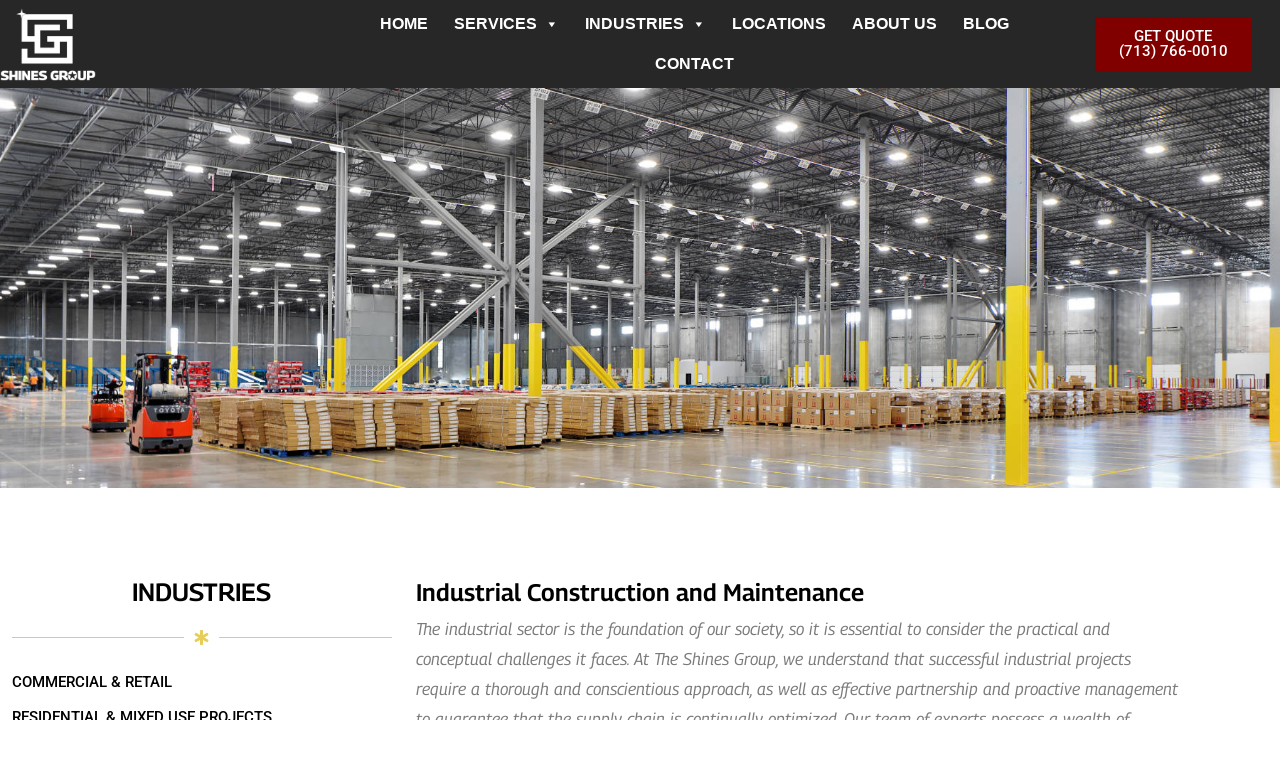

--- FILE ---
content_type: text/html; charset=UTF-8
request_url: https://theshinesgroup.com/industries/industrial-maintenance-and-remodeling/
body_size: 20740
content:
<!DOCTYPE html><html lang="en-US"><head><meta charset="UTF-8"><meta name='robots' content='index, follow, max-image-preview:large, max-snippet:-1, max-video-preview:-1' /><meta name="viewport" content="width=device-width, initial-scale=1"><title>Industrial Maintenance and Remodeling - The Shines Group</title><link rel="canonical" href="https://theshinesgroup.com/industries/industrial-maintenance-and-remodeling/" /><meta property="og:locale" content="en_US" /><meta property="og:type" content="article" /><meta property="og:title" content="Industrial Maintenance and Remodeling - The Shines Group" /><meta property="og:description" content="INDUSTRIES COMMERCIAL &amp; RETAIL RESIDENTIAL &#038; MIXED USE PROJECTS HEALTHCARE HOSPITALITY, HOTELS &#038; EXTENDED STAYS EDUCATION GOVERNMENT INDUSTRIAL OIL, GAS &#038; CHEMICAL Industrial Construction and Maintenance The industrial sector is the foundation of our society, so it is essential to consider the practical and conceptual challenges it faces. At The Shines Group, we understand that [&hellip;]" /><meta property="og:url" content="https://theshinesgroup.com/industries/industrial-maintenance-and-remodeling/" /><meta property="og:site_name" content="The Shines Group" /><meta property="article:modified_time" content="2025-11-22T17:25:45+00:00" /><meta name="twitter:card" content="summary_large_image" /><meta name="twitter:label1" content="Est. reading time" /><meta name="twitter:data1" content="1 minute" /> <script type="application/ld+json" class="yoast-schema-graph">{"@context":"https://schema.org","@graph":[{"@type":"WebPage","@id":"https://theshinesgroup.com/industries/industrial-maintenance-and-remodeling/","url":"https://theshinesgroup.com/industries/industrial-maintenance-and-remodeling/","name":"Industrial Maintenance and Remodeling - The Shines Group","isPartOf":{"@id":"https://theshinesgroup.com/#website"},"datePublished":"2023-02-02T18:04:22+00:00","dateModified":"2025-11-22T17:25:45+00:00","breadcrumb":{"@id":"https://theshinesgroup.com/industries/industrial-maintenance-and-remodeling/#breadcrumb"},"inLanguage":"en-US","potentialAction":[{"@type":"ReadAction","target":["https://theshinesgroup.com/industries/industrial-maintenance-and-remodeling/"]}]},{"@type":"BreadcrumbList","@id":"https://theshinesgroup.com/industries/industrial-maintenance-and-remodeling/#breadcrumb","itemListElement":[{"@type":"ListItem","position":1,"name":"Home","item":"https://theshinesgroup.com/"},{"@type":"ListItem","position":2,"name":"Industries","item":"https://theshinesgroup.com/industries/"},{"@type":"ListItem","position":3,"name":"Industrial Maintenance and Remodeling"}]},{"@type":"WebSite","@id":"https://theshinesgroup.com/#website","url":"https://theshinesgroup.com/","name":"The Shines Group","description":"We Service, You Shine","publisher":{"@id":"https://theshinesgroup.com/#organization"},"potentialAction":[{"@type":"SearchAction","target":{"@type":"EntryPoint","urlTemplate":"https://theshinesgroup.com/?s={search_term_string}"},"query-input":{"@type":"PropertyValueSpecification","valueRequired":true,"valueName":"search_term_string"}}],"inLanguage":"en-US"},{"@type":"Organization","@id":"https://theshinesgroup.com/#organization","name":"The Shines Group","url":"https://theshinesgroup.com/","logo":{"@type":"ImageObject","inLanguage":"en-US","@id":"https://theshinesgroup.com/#/schema/logo/image/","url":"https://theshinesgroup.com/wp-content/uploads/2023/01/shines-group-email-logo.png","contentUrl":"https://theshinesgroup.com/wp-content/uploads/2023/01/shines-group-email-logo.png","width":300,"height":300,"caption":"The Shines Group"},"image":{"@id":"https://theshinesgroup.com/#/schema/logo/image/"}}]}</script> <link rel='dns-prefetch' href='//www.googletagmanager.com' /><link rel='dns-prefetch' href='//fonts.googleapis.com' /><style id='wp-img-auto-sizes-contain-inline-css'>img:is([sizes=auto i],[sizes^="auto," i]){contain-intrinsic-size:3000px 1500px}
/*# sourceURL=wp-img-auto-sizes-contain-inline-css */</style><style id='classic-theme-styles-inline-css'>/*! This file is auto-generated */
.wp-block-button__link{color:#fff;background-color:#32373c;border-radius:9999px;box-shadow:none;text-decoration:none;padding:calc(.667em + 2px) calc(1.333em + 2px);font-size:1.125em}.wp-block-file__button{background:#32373c;color:#fff;text-decoration:none}
/*# sourceURL=/wp-includes/css/classic-themes.min.css */</style><style id='global-styles-inline-css'>:root{--wp--preset--aspect-ratio--square: 1;--wp--preset--aspect-ratio--4-3: 4/3;--wp--preset--aspect-ratio--3-4: 3/4;--wp--preset--aspect-ratio--3-2: 3/2;--wp--preset--aspect-ratio--2-3: 2/3;--wp--preset--aspect-ratio--16-9: 16/9;--wp--preset--aspect-ratio--9-16: 9/16;--wp--preset--color--black: #000000;--wp--preset--color--cyan-bluish-gray: #abb8c3;--wp--preset--color--white: #ffffff;--wp--preset--color--pale-pink: #f78da7;--wp--preset--color--vivid-red: #cf2e2e;--wp--preset--color--luminous-vivid-orange: #ff6900;--wp--preset--color--luminous-vivid-amber: #fcb900;--wp--preset--color--light-green-cyan: #7bdcb5;--wp--preset--color--vivid-green-cyan: #00d084;--wp--preset--color--pale-cyan-blue: #8ed1fc;--wp--preset--color--vivid-cyan-blue: #0693e3;--wp--preset--color--vivid-purple: #9b51e0;--wp--preset--gradient--vivid-cyan-blue-to-vivid-purple: linear-gradient(135deg,rgb(6,147,227) 0%,rgb(155,81,224) 100%);--wp--preset--gradient--light-green-cyan-to-vivid-green-cyan: linear-gradient(135deg,rgb(122,220,180) 0%,rgb(0,208,130) 100%);--wp--preset--gradient--luminous-vivid-amber-to-luminous-vivid-orange: linear-gradient(135deg,rgb(252,185,0) 0%,rgb(255,105,0) 100%);--wp--preset--gradient--luminous-vivid-orange-to-vivid-red: linear-gradient(135deg,rgb(255,105,0) 0%,rgb(207,46,46) 100%);--wp--preset--gradient--very-light-gray-to-cyan-bluish-gray: linear-gradient(135deg,rgb(238,238,238) 0%,rgb(169,184,195) 100%);--wp--preset--gradient--cool-to-warm-spectrum: linear-gradient(135deg,rgb(74,234,220) 0%,rgb(151,120,209) 20%,rgb(207,42,186) 40%,rgb(238,44,130) 60%,rgb(251,105,98) 80%,rgb(254,248,76) 100%);--wp--preset--gradient--blush-light-purple: linear-gradient(135deg,rgb(255,206,236) 0%,rgb(152,150,240) 100%);--wp--preset--gradient--blush-bordeaux: linear-gradient(135deg,rgb(254,205,165) 0%,rgb(254,45,45) 50%,rgb(107,0,62) 100%);--wp--preset--gradient--luminous-dusk: linear-gradient(135deg,rgb(255,203,112) 0%,rgb(199,81,192) 50%,rgb(65,88,208) 100%);--wp--preset--gradient--pale-ocean: linear-gradient(135deg,rgb(255,245,203) 0%,rgb(182,227,212) 50%,rgb(51,167,181) 100%);--wp--preset--gradient--electric-grass: linear-gradient(135deg,rgb(202,248,128) 0%,rgb(113,206,126) 100%);--wp--preset--gradient--midnight: linear-gradient(135deg,rgb(2,3,129) 0%,rgb(40,116,252) 100%);--wp--preset--font-size--small: 13px;--wp--preset--font-size--medium: 20px;--wp--preset--font-size--large: 36px;--wp--preset--font-size--x-large: 42px;--wp--preset--spacing--20: 0.44rem;--wp--preset--spacing--30: 0.67rem;--wp--preset--spacing--40: 1rem;--wp--preset--spacing--50: 1.5rem;--wp--preset--spacing--60: 2.25rem;--wp--preset--spacing--70: 3.38rem;--wp--preset--spacing--80: 5.06rem;--wp--preset--shadow--natural: 6px 6px 9px rgba(0, 0, 0, 0.2);--wp--preset--shadow--deep: 12px 12px 50px rgba(0, 0, 0, 0.4);--wp--preset--shadow--sharp: 6px 6px 0px rgba(0, 0, 0, 0.2);--wp--preset--shadow--outlined: 6px 6px 0px -3px rgb(255, 255, 255), 6px 6px rgb(0, 0, 0);--wp--preset--shadow--crisp: 6px 6px 0px rgb(0, 0, 0);}:where(.is-layout-flex){gap: 0.5em;}:where(.is-layout-grid){gap: 0.5em;}body .is-layout-flex{display: flex;}.is-layout-flex{flex-wrap: wrap;align-items: center;}.is-layout-flex > :is(*, div){margin: 0;}body .is-layout-grid{display: grid;}.is-layout-grid > :is(*, div){margin: 0;}:where(.wp-block-columns.is-layout-flex){gap: 2em;}:where(.wp-block-columns.is-layout-grid){gap: 2em;}:where(.wp-block-post-template.is-layout-flex){gap: 1.25em;}:where(.wp-block-post-template.is-layout-grid){gap: 1.25em;}.has-black-color{color: var(--wp--preset--color--black) !important;}.has-cyan-bluish-gray-color{color: var(--wp--preset--color--cyan-bluish-gray) !important;}.has-white-color{color: var(--wp--preset--color--white) !important;}.has-pale-pink-color{color: var(--wp--preset--color--pale-pink) !important;}.has-vivid-red-color{color: var(--wp--preset--color--vivid-red) !important;}.has-luminous-vivid-orange-color{color: var(--wp--preset--color--luminous-vivid-orange) !important;}.has-luminous-vivid-amber-color{color: var(--wp--preset--color--luminous-vivid-amber) !important;}.has-light-green-cyan-color{color: var(--wp--preset--color--light-green-cyan) !important;}.has-vivid-green-cyan-color{color: var(--wp--preset--color--vivid-green-cyan) !important;}.has-pale-cyan-blue-color{color: var(--wp--preset--color--pale-cyan-blue) !important;}.has-vivid-cyan-blue-color{color: var(--wp--preset--color--vivid-cyan-blue) !important;}.has-vivid-purple-color{color: var(--wp--preset--color--vivid-purple) !important;}.has-black-background-color{background-color: var(--wp--preset--color--black) !important;}.has-cyan-bluish-gray-background-color{background-color: var(--wp--preset--color--cyan-bluish-gray) !important;}.has-white-background-color{background-color: var(--wp--preset--color--white) !important;}.has-pale-pink-background-color{background-color: var(--wp--preset--color--pale-pink) !important;}.has-vivid-red-background-color{background-color: var(--wp--preset--color--vivid-red) !important;}.has-luminous-vivid-orange-background-color{background-color: var(--wp--preset--color--luminous-vivid-orange) !important;}.has-luminous-vivid-amber-background-color{background-color: var(--wp--preset--color--luminous-vivid-amber) !important;}.has-light-green-cyan-background-color{background-color: var(--wp--preset--color--light-green-cyan) !important;}.has-vivid-green-cyan-background-color{background-color: var(--wp--preset--color--vivid-green-cyan) !important;}.has-pale-cyan-blue-background-color{background-color: var(--wp--preset--color--pale-cyan-blue) !important;}.has-vivid-cyan-blue-background-color{background-color: var(--wp--preset--color--vivid-cyan-blue) !important;}.has-vivid-purple-background-color{background-color: var(--wp--preset--color--vivid-purple) !important;}.has-black-border-color{border-color: var(--wp--preset--color--black) !important;}.has-cyan-bluish-gray-border-color{border-color: var(--wp--preset--color--cyan-bluish-gray) !important;}.has-white-border-color{border-color: var(--wp--preset--color--white) !important;}.has-pale-pink-border-color{border-color: var(--wp--preset--color--pale-pink) !important;}.has-vivid-red-border-color{border-color: var(--wp--preset--color--vivid-red) !important;}.has-luminous-vivid-orange-border-color{border-color: var(--wp--preset--color--luminous-vivid-orange) !important;}.has-luminous-vivid-amber-border-color{border-color: var(--wp--preset--color--luminous-vivid-amber) !important;}.has-light-green-cyan-border-color{border-color: var(--wp--preset--color--light-green-cyan) !important;}.has-vivid-green-cyan-border-color{border-color: var(--wp--preset--color--vivid-green-cyan) !important;}.has-pale-cyan-blue-border-color{border-color: var(--wp--preset--color--pale-cyan-blue) !important;}.has-vivid-cyan-blue-border-color{border-color: var(--wp--preset--color--vivid-cyan-blue) !important;}.has-vivid-purple-border-color{border-color: var(--wp--preset--color--vivid-purple) !important;}.has-vivid-cyan-blue-to-vivid-purple-gradient-background{background: var(--wp--preset--gradient--vivid-cyan-blue-to-vivid-purple) !important;}.has-light-green-cyan-to-vivid-green-cyan-gradient-background{background: var(--wp--preset--gradient--light-green-cyan-to-vivid-green-cyan) !important;}.has-luminous-vivid-amber-to-luminous-vivid-orange-gradient-background{background: var(--wp--preset--gradient--luminous-vivid-amber-to-luminous-vivid-orange) !important;}.has-luminous-vivid-orange-to-vivid-red-gradient-background{background: var(--wp--preset--gradient--luminous-vivid-orange-to-vivid-red) !important;}.has-very-light-gray-to-cyan-bluish-gray-gradient-background{background: var(--wp--preset--gradient--very-light-gray-to-cyan-bluish-gray) !important;}.has-cool-to-warm-spectrum-gradient-background{background: var(--wp--preset--gradient--cool-to-warm-spectrum) !important;}.has-blush-light-purple-gradient-background{background: var(--wp--preset--gradient--blush-light-purple) !important;}.has-blush-bordeaux-gradient-background{background: var(--wp--preset--gradient--blush-bordeaux) !important;}.has-luminous-dusk-gradient-background{background: var(--wp--preset--gradient--luminous-dusk) !important;}.has-pale-ocean-gradient-background{background: var(--wp--preset--gradient--pale-ocean) !important;}.has-electric-grass-gradient-background{background: var(--wp--preset--gradient--electric-grass) !important;}.has-midnight-gradient-background{background: var(--wp--preset--gradient--midnight) !important;}.has-small-font-size{font-size: var(--wp--preset--font-size--small) !important;}.has-medium-font-size{font-size: var(--wp--preset--font-size--medium) !important;}.has-large-font-size{font-size: var(--wp--preset--font-size--large) !important;}.has-x-large-font-size{font-size: var(--wp--preset--font-size--x-large) !important;}
:where(.wp-block-post-template.is-layout-flex){gap: 1.25em;}:where(.wp-block-post-template.is-layout-grid){gap: 1.25em;}
:where(.wp-block-term-template.is-layout-flex){gap: 1.25em;}:where(.wp-block-term-template.is-layout-grid){gap: 1.25em;}
:where(.wp-block-columns.is-layout-flex){gap: 2em;}:where(.wp-block-columns.is-layout-grid){gap: 2em;}
:root :where(.wp-block-pullquote){font-size: 1.5em;line-height: 1.6;}
/*# sourceURL=global-styles-inline-css */</style><link data-optimized="1" rel='stylesheet' id='megamenu-css' href='https://theshinesgroup.com/wp-content/litespeed/css/52471edb5e31c0670f02774eda3d649f.css?ver=9a156' media='all' /><link data-optimized="1" rel='stylesheet' id='dashicons-css' href='https://theshinesgroup.com/wp-content/litespeed/css/340d15f468a2b58962d4e85ab32ad4d1.css?ver=7cb87' media='all' /><link data-optimized="1" rel='stylesheet' id='elementor-frontend-css' href='https://theshinesgroup.com/wp-content/litespeed/css/4bc95c5b416e91a6b1cfee9615da08d8.css?ver=fc7c0' media='all' /><link data-optimized="1" rel='stylesheet' id='elementor-post-993-css' href='https://theshinesgroup.com/wp-content/litespeed/css/5c4344d2355bee16d93a9785df75d3ee.css?ver=9740e' media='all' /><link data-optimized="1" rel='stylesheet' id='font-awesome-css' href='https://theshinesgroup.com/wp-content/litespeed/css/26cfd9c675d27574126078fdd0efd539.css?ver=4bc31' media='all' /><link data-optimized="1" rel='stylesheet' id='simple-line-icons-css' href='https://theshinesgroup.com/wp-content/litespeed/css/bb19d8f9e219ae3809e6cf757aaeb7a1.css?ver=a3450' media='all' /><link data-optimized="1" rel='stylesheet' id='oceanwp-style-css' href='https://theshinesgroup.com/wp-content/litespeed/css/39568d9071a554793e1dd2f1db00e4a8.css?ver=29a06' media='all' /><link data-optimized="1" rel='stylesheet' id='elementor-post-7-css' href='https://theshinesgroup.com/wp-content/litespeed/css/0ca08d3013ab56e848a13b3a387e2f47.css?ver=e515a' media='all' /><link data-optimized="1" rel='stylesheet' id='wpforms-lead-forms-css' href='https://theshinesgroup.com/wp-content/litespeed/css/7b966bafbec0482eb17498bdd5dd82bf.css?ver=9222a' media='all' /><link data-optimized="1" rel='stylesheet' id='widget-heading-css' href='https://theshinesgroup.com/wp-content/litespeed/css/36dde6295562d497a5b1a8b9dc1c4b2c.css?ver=4fafe' media='all' /><link data-optimized="1" rel='stylesheet' id='widget-divider-css' href='https://theshinesgroup.com/wp-content/litespeed/css/0b70b75acc6837a4112bedc2b16d1115.css?ver=cd537' media='all' /><link data-optimized="1" rel='stylesheet' id='widget-icon-list-css' href='https://theshinesgroup.com/wp-content/litespeed/css/27e2380c77fa17176dca0b491a261a0c.css?ver=4abaf' media='all' /><link data-optimized="1" rel='stylesheet' id='elementor-post-492-css' href='https://theshinesgroup.com/wp-content/litespeed/css/0500919592f7a3d1232ee6145d51e3a7.css?ver=56e6b' media='all' /><link data-optimized="1" rel='stylesheet' id='oe-widgets-style-css' href='https://theshinesgroup.com/wp-content/litespeed/css/1984238d13a397f7ffd4c4c7931d76bd.css?ver=89019' media='all' /><link data-optimized="1" rel='stylesheet' id='elementor-gf-local-roboto-css' href='https://theshinesgroup.com/wp-content/litespeed/css/e2d19f3b802d7ed336a8eb4bfccb2cd8.css?ver=ca77c' media='all' /><link data-optimized="1" rel='stylesheet' id='elementor-gf-local-robotoslab-css' href='https://theshinesgroup.com/wp-content/litespeed/css/5dcf8394e99af0943b656ae434f91be8.css?ver=c6eb3' media='all' /><link data-optimized="1" rel='stylesheet' id='elementor-gf-local-georama-css' href='https://theshinesgroup.com/wp-content/litespeed/css/d8afe417c086382d1c83e7b7c7dedb9b.css?ver=107f7' media='all' /> <script src="https://theshinesgroup.com/wp-includes/js/jquery/jquery.min.js?ver=3.7.1" id="jquery-core-js"></script> <script data-optimized="1" src="https://theshinesgroup.com/wp-content/litespeed/js/9fc321762d92cc004306a9467e906bf4.js?ver=3350b" id="jquery-migrate-js" defer data-deferred="1"></script> 
 <script src="https://www.googletagmanager.com/gtag/js?id=GT-5R3Q2DP" id="google_gtagjs-js" defer data-deferred="1"></script> <script id="google_gtagjs-js-after" src="[data-uri]" defer></script> <link rel="https://api.w.org/" href="https://theshinesgroup.com/wp-json/" /><link rel="alternate" title="JSON" type="application/json" href="https://theshinesgroup.com/wp-json/wp/v2/pages/492" /><meta name="generator" content="Site Kit by Google 1.170.0" /> <script src="https://www.googletagmanager.com/gtag/js?id=AW-11327692238"></script> <script src="[data-uri]" defer></script><meta name="generator" content="Elementor 3.34.1; features: e_font_icon_svg, additional_custom_breakpoints; settings: css_print_method-external, google_font-enabled, font_display-swap"><style>.e-con.e-parent:nth-of-type(n+4):not(.e-lazyloaded):not(.e-no-lazyload),
				.e-con.e-parent:nth-of-type(n+4):not(.e-lazyloaded):not(.e-no-lazyload) * {
					background-image: none !important;
				}
				@media screen and (max-height: 1024px) {
					.e-con.e-parent:nth-of-type(n+3):not(.e-lazyloaded):not(.e-no-lazyload),
					.e-con.e-parent:nth-of-type(n+3):not(.e-lazyloaded):not(.e-no-lazyload) * {
						background-image: none !important;
					}
				}
				@media screen and (max-height: 640px) {
					.e-con.e-parent:nth-of-type(n+2):not(.e-lazyloaded):not(.e-no-lazyload),
					.e-con.e-parent:nth-of-type(n+2):not(.e-lazyloaded):not(.e-no-lazyload) * {
						background-image: none !important;
					}
				}</style> <script src="[data-uri]" defer></script> <noscript><img height="1" width="1" style="display:none"
src="https://www.facebook.com/tr?id=389132809110434&ev=PageView&noscript=1"
/></noscript>
<script src="[data-uri]" defer></script><link rel="icon" href="https://theshinesgroup.com/wp-content/uploads/2023/08/cropped-shinesgroup-favicon-32x32.png" sizes="32x32" /><link rel="icon" href="https://theshinesgroup.com/wp-content/uploads/2023/08/cropped-shinesgroup-favicon-192x192.png" sizes="192x192" /><link rel="apple-touch-icon" href="https://theshinesgroup.com/wp-content/uploads/2023/08/cropped-shinesgroup-favicon-180x180.png" /><meta name="msapplication-TileImage" content="https://theshinesgroup.com/wp-content/uploads/2023/08/cropped-shinesgroup-favicon-270x270.png" /><style id="wp-custom-css">#top-menu .sub-menu .menu-item a{line-height:1.4em!important;padding:8px 0!important}div.wpforms-container-full .wpforms-form .wpforms-field{align-items:top;/* Try changing this to center if you like it better! */}div.wpforms-container-full .wpforms-form .wpforms-field label{min-width:135px;/* Needs to be set to longest label (to keep inputs in a straight vertical line) */padding-right:20px;/* This ensures a gap between label and input */}div.wpforms-container-full .wpforms-form input[type=date],div.wpforms-container-full .wpforms-form input[type=datetime],div.wpforms-container-full .wpforms-form input[type=datetime-local],div.wpforms-container-full .wpforms-form input[type=email],div.wpforms-container-full .wpforms-form input[type=month],div.wpforms-container-full .wpforms-form input[type=number],div.wpforms-container-full .wpforms-form input[type=password],div.wpforms-container-full .wpforms-form input[type=range],div.wpforms-container-full .wpforms-form input[type=search],div.wpforms-container-full .wpforms-form input[type=tel],div.wpforms-container-full .wpforms-form input[type=text],div.wpforms-container-full .wpforms-form input[type=time],div.wpforms-container-full .wpforms-form input[type=url],div.wpforms-container-full .wpforms-form input[type=week],div.wpforms-container-full .wpforms-form select{border:none;border-bottom:1px solid #bebebe;border-top:1px solid #bebebe;border-left:1px solid #bebebe;border-right:1px solid #bebebe;border-radius:5px;background:transparent}/* Set background color for entire form */div.wpforms-container-full{background-color:#fff;font-family:Georama,Helvetica,sans-serif}/* For title area only */div.wpforms-container-full .wpforms-form .wpforms-title{background-color:white;color:white;text-transform:uppercase;padding:10px 20px}/* Wrapper for all fields (not title) -- adding padding to make it line up with title (left) and keep it away from container edge */div.wpforms-container-full .wpforms-form .wpforms-field-container{padding-left:20px;padding-right:20px}div.wpforms-container-full .wpforms-form textarea{background-color:#efefef;border:1px}/* Button */div.wpforms-container-full .wpforms-form .wpforms-submit-container{padding:10px 20px 20px 0;text-align:left;padding:20px 0 0 21px}div.wpforms-container-full .wpforms-form button[type=submit]{background-color:blue;color:white;padding:10px 30px;letter-spacing:4px;font-weight:normal;text-transform:uppercase}div.wpforms-container-full .wpforms-form .wpforms-page-button{background-color:#800000;/* Grey background */border:1px solid #ddd;/* Dark grey border */color:#333;/* Black text color */font-size:1em;/* Size of text */padding:10px 15px;/* Distance between text and border */}div.wpforms-container-full .wpforms-form .wpforms-page-button{background-color:#800000 !important;/* Orange background */color:#fff !important;/* White text */}div.wpforms-confirmation-container-full{margin:60px 20px 20px 10px;background:#E7CE5B !important;color:#800000 !important;border-radius:10px !important;border-style:solid;border-color:#800000;border-width:2px;font-weight:bold;font-style:italic;;font-family:Georama,Helvetica,sans-serif;box-shadow:4px 4px}.wpforms-container input[type=radio],.wpforms-container input[type=checkbox]{display:none !important}.wpforms-container input[type=radio] + label,.wpforms-container input[type=checkbox] + label{padding:5px 10px !important;background-color:#e7e7e7 !important;border-color:#ddd !important;transition:background-color 0.3s ease-in-out !important;border-radius:3px !important}.wpforms-container input[type=radio]:checked + label,.wpforms-container input[type=checkbox]:checked + label,.wpforms-container input[type=radio]:checked + label,.wpforms-container input[type=radio] + label:hover,.wpforms-container input[type=checkbox] + label:hover{background-image:none !important;background-color:#800000 !important;color:#ffffff !important;cursor:pointer !important}.wpforms-316-field_7-container{margin:325px}/* Start of media query to remove hover styles */@media (hover:none){.wpforms-container input[type=radio] + label:hover,.wpforms-container input[type=checkbox] + label:hover{background-color:#e7e7e7 !important;border-color:#ddd !important;color:inherit !important}.wpforms-container input[type=radio]:checked + label,.wpforms-container input[type=checkbox]:checked + label,.wpforms-container input[type=radio]:checked + label{background-image:none !important;background-color:#b95d52 !important;color:#ffffff !important;cursor:pointer !important}}</style><style type="text/css">/* Colors */a{color:#800000}a .owp-icon use{stroke:#800000}a:hover{color:#844200}a:hover .owp-icon use{stroke:#844200}body .theme-button,body input[type="submit"],body button[type="submit"],body button,body .button,body div.wpforms-container-full .wpforms-form input[type=submit],body div.wpforms-container-full .wpforms-form button[type=submit],body div.wpforms-container-full .wpforms-form .wpforms-page-button,.woocommerce-cart .wp-element-button,.woocommerce-checkout .wp-element-button,.wp-block-button__link{background-color:#800000}body .theme-button:hover,body input[type="submit"]:hover,body button[type="submit"]:hover,body button:hover,body .button:hover,body div.wpforms-container-full .wpforms-form input[type=submit]:hover,body div.wpforms-container-full .wpforms-form input[type=submit]:active,body div.wpforms-container-full .wpforms-form button[type=submit]:hover,body div.wpforms-container-full .wpforms-form button[type=submit]:active,body div.wpforms-container-full .wpforms-form .wpforms-page-button:hover,body div.wpforms-container-full .wpforms-form .wpforms-page-button:active,.woocommerce-cart .wp-element-button:hover,.woocommerce-checkout .wp-element-button:hover,.wp-block-button__link:hover{background-color:#4f0015}body .theme-button,body input[type="submit"],body button[type="submit"],body button,body .button,body div.wpforms-container-full .wpforms-form input[type=submit],body div.wpforms-container-full .wpforms-form button[type=submit],body div.wpforms-container-full .wpforms-form .wpforms-page-button,.woocommerce-cart .wp-element-button,.woocommerce-checkout .wp-element-button,.wp-block-button__link{border-color:#ffffff}body .theme-button:hover,body input[type="submit"]:hover,body button[type="submit"]:hover,body button:hover,body .button:hover,body div.wpforms-container-full .wpforms-form input[type=submit]:hover,body div.wpforms-container-full .wpforms-form input[type=submit]:active,body div.wpforms-container-full .wpforms-form button[type=submit]:hover,body div.wpforms-container-full .wpforms-form button[type=submit]:active,body div.wpforms-container-full .wpforms-form .wpforms-page-button:hover,body div.wpforms-container-full .wpforms-form .wpforms-page-button:active,.woocommerce-cart .wp-element-button:hover,.woocommerce-checkout .wp-element-button:hover,.wp-block-button__link:hover{border-color:#ffffff}/* OceanWP Style Settings CSS */.container{width:1060px}@media only screen and (min-width:960px){.content-area,.content-left-sidebar .content-area{width:75%}}.theme-button,input[type="submit"],button[type="submit"],button,.button,body div.wpforms-container-full .wpforms-form input[type=submit],body div.wpforms-container-full .wpforms-form button[type=submit],body div.wpforms-container-full .wpforms-form .wpforms-page-button{border-style:solid}.theme-button,input[type="submit"],button[type="submit"],button,.button,body div.wpforms-container-full .wpforms-form input[type=submit],body div.wpforms-container-full .wpforms-form button[type=submit],body div.wpforms-container-full .wpforms-form .wpforms-page-button{border-width:1px}form input[type="text"],form input[type="password"],form input[type="email"],form input[type="url"],form input[type="date"],form input[type="month"],form input[type="time"],form input[type="datetime"],form input[type="datetime-local"],form input[type="week"],form input[type="number"],form input[type="search"],form input[type="tel"],form input[type="color"],form select,form textarea,.woocommerce .woocommerce-checkout .select2-container--default .select2-selection--single{border-style:solid}body div.wpforms-container-full .wpforms-form input[type=date],body div.wpforms-container-full .wpforms-form input[type=datetime],body div.wpforms-container-full .wpforms-form input[type=datetime-local],body div.wpforms-container-full .wpforms-form input[type=email],body div.wpforms-container-full .wpforms-form input[type=month],body div.wpforms-container-full .wpforms-form input[type=number],body div.wpforms-container-full .wpforms-form input[type=password],body div.wpforms-container-full .wpforms-form input[type=range],body div.wpforms-container-full .wpforms-form input[type=search],body div.wpforms-container-full .wpforms-form input[type=tel],body div.wpforms-container-full .wpforms-form input[type=text],body div.wpforms-container-full .wpforms-form input[type=time],body div.wpforms-container-full .wpforms-form input[type=url],body div.wpforms-container-full .wpforms-form input[type=week],body div.wpforms-container-full .wpforms-form select,body div.wpforms-container-full .wpforms-form textarea{border-style:solid}form input[type="text"],form input[type="password"],form input[type="email"],form input[type="url"],form input[type="date"],form input[type="month"],form input[type="time"],form input[type="datetime"],form input[type="datetime-local"],form input[type="week"],form input[type="number"],form input[type="search"],form input[type="tel"],form input[type="color"],form select,form textarea{border-radius:3px}body div.wpforms-container-full .wpforms-form input[type=date],body div.wpforms-container-full .wpforms-form input[type=datetime],body div.wpforms-container-full .wpforms-form input[type=datetime-local],body div.wpforms-container-full .wpforms-form input[type=email],body div.wpforms-container-full .wpforms-form input[type=month],body div.wpforms-container-full .wpforms-form input[type=number],body div.wpforms-container-full .wpforms-form input[type=password],body div.wpforms-container-full .wpforms-form input[type=range],body div.wpforms-container-full .wpforms-form input[type=search],body div.wpforms-container-full .wpforms-form input[type=tel],body div.wpforms-container-full .wpforms-form input[type=text],body div.wpforms-container-full .wpforms-form input[type=time],body div.wpforms-container-full .wpforms-form input[type=url],body div.wpforms-container-full .wpforms-form input[type=week],body div.wpforms-container-full .wpforms-form select,body div.wpforms-container-full .wpforms-form textarea{border-radius:3px}/* Header */#site-header.has-header-media .overlay-header-media{background-color:rgba(0,0,0,0.5)}/* Blog CSS */.ocean-single-post-header ul.meta-item li a:hover{color:#333333}/* Footer Widgets */#footer-widgets{padding:0}/* Typography */body{font-size:14px;line-height:1.8}h1,h2,h3,h4,h5,h6,.theme-heading,.widget-title,.oceanwp-widget-recent-posts-title,.comment-reply-title,.entry-title,.sidebar-box .widget-title{line-height:1.4}h1{font-size:23px;line-height:1.4}h2{font-size:20px;line-height:1.4}h3{font-size:18px;line-height:1.4}h4{font-size:17px;line-height:1.4}h5{font-size:14px;line-height:1.4}h6{font-size:15px;line-height:1.4}.page-header .page-header-title,.page-header.background-image-page-header .page-header-title{font-family:Georama;font-size:32px;line-height:1.4}.page-header .page-subheading{font-size:15px;line-height:1.8}.site-breadcrumbs,.site-breadcrumbs a{font-family:Georama;font-size:13px;line-height:1.4}#top-bar-content,#top-bar-social-alt{font-size:12px;line-height:1.8}#site-logo a.site-logo-text{font-size:24px;line-height:1.8}.dropdown-menu ul li a.menu-link,#site-header.full_screen-header .fs-dropdown-menu ul.sub-menu li a{font-size:12px;line-height:1.2;letter-spacing:.6px}.sidr-class-dropdown-menu li a,a.sidr-class-toggle-sidr-close,#mobile-dropdown ul li a,body #mobile-fullscreen ul li a{font-size:15px;line-height:1.8}.blog-entry.post .blog-entry-header .entry-title a{font-family:Georama;font-size:24px;line-height:1.4}.ocean-single-post-header .single-post-title{font-family:Georama;font-size:34px;line-height:1.4;letter-spacing:.6px}.ocean-single-post-header ul.meta-item li,.ocean-single-post-header ul.meta-item li a{font-family:Georama;font-size:13px;line-height:1.4;letter-spacing:.6px}.ocean-single-post-header .post-author-name,.ocean-single-post-header .post-author-name a{font-family:Georama;font-size:14px;line-height:1.4;letter-spacing:.6px}.ocean-single-post-header .post-author-description{font-family:Georama;font-size:12px;line-height:1.4;letter-spacing:.6px}.single-post .entry-title{font-family:Georama;line-height:1.4;letter-spacing:.6px}.single-post ul.meta li,.single-post ul.meta li a{font-size:14px;line-height:1.4;letter-spacing:.6px}.sidebar-box .widget-title,.sidebar-box.widget_block .wp-block-heading{font-size:13px;line-height:1;letter-spacing:1px}#footer-widgets .footer-box .widget-title{font-size:13px;line-height:1;letter-spacing:1px}#footer-bottom #copyright{font-size:12px;line-height:1}#footer-bottom #footer-bottom-menu{font-size:12px;line-height:1}.woocommerce-store-notice.demo_store{line-height:2;letter-spacing:1.5px}.demo_store .woocommerce-store-notice__dismiss-link{line-height:2;letter-spacing:1.5px}.woocommerce ul.products li.product li.title h2,.woocommerce ul.products li.product li.title a{font-size:14px;line-height:1.5}.woocommerce ul.products li.product li.category,.woocommerce ul.products li.product li.category a{font-size:12px;line-height:1}.woocommerce ul.products li.product .price{font-size:18px;line-height:1}.woocommerce ul.products li.product .button,.woocommerce ul.products li.product .product-inner .added_to_cart{font-size:12px;line-height:1.5;letter-spacing:1px}.woocommerce ul.products li.owp-woo-cond-notice span,.woocommerce ul.products li.owp-woo-cond-notice a{font-size:16px;line-height:1;letter-spacing:1px;font-weight:600;text-transform:capitalize}.woocommerce div.product .product_title{font-size:24px;line-height:1.4;letter-spacing:.6px}.woocommerce div.product p.price{font-size:36px;line-height:1}.woocommerce .owp-btn-normal .summary form button.button,.woocommerce .owp-btn-big .summary form button.button,.woocommerce .owp-btn-very-big .summary form button.button{font-size:12px;line-height:1.5;letter-spacing:1px;text-transform:uppercase}.woocommerce div.owp-woo-single-cond-notice span,.woocommerce div.owp-woo-single-cond-notice a{font-size:18px;line-height:2;letter-spacing:1.5px;font-weight:600;text-transform:capitalize}.ocean-preloader--active .preloader-after-content{font-size:20px;line-height:1.8;letter-spacing:.6px}</style><style type="text/css">/** Mega Menu CSS: fs **/</style><meta name="viewport" content="width=device-width, initial-scale=1.0, viewport-fit=cover" /></head><body class="wp-singular page-template page-template-elementor_canvas page page-id-492 page-child parent-pageid-123 wp-custom-logo wp-embed-responsive wp-theme-oceanwp mega-menu-topbar-menu mega-menu-main-menu mega-menu-footer-menu mega-menu-mobile-menu oceanwp-theme dropdown-mobile default-breakpoint content-full-screen page-header-disabled has-breadcrumbs elementor-default elementor-template-canvas elementor-kit-7 elementor-page elementor-page-492"><div data-elementor-type="wp-page" data-elementor-id="492" class="elementor elementor-492"><div class="elementor-element elementor-element-a426cbf e-con-full e-flex e-con e-parent" data-id="a426cbf" data-element_type="container"><div class="elementor-element elementor-element-1e5b1ea elementor-widget elementor-widget-shortcode" data-id="1e5b1ea" data-element_type="widget" data-widget_type="shortcode.default"><div class="elementor-widget-container"><div class="elementor-shortcode"><div data-elementor-type="wp-post" data-elementor-id="993" class="elementor elementor-993"><nav class="elementor-section elementor-top-section elementor-element elementor-element-5122c40 elementor-section-full_width elementor-section-height-default elementor-section-height-default" data-id="5122c40" data-element_type="section" data-settings="{&quot;background_background&quot;:&quot;classic&quot;}"><div class="elementor-container elementor-column-gap-no"><div class="elementor-column elementor-col-33 elementor-top-column elementor-element elementor-element-bf76e5b" data-id="bf76e5b" data-element_type="column"><div class="elementor-widget-wrap elementor-element-populated"><div class="elementor-element elementor-element-b2762cb elementor-widget elementor-widget-image" data-id="b2762cb" data-element_type="widget" data-widget_type="image.default"><div class="elementor-widget-container">
<a href="https://theshinesgroup.com/">
<img fetchpriority="high" decoding="async" width="1000" height="776" src="https://theshinesgroup.com/wp-content/uploads/2023/08/TSG-Web-Logo.png" class="attachment-full size-full wp-image-2269" alt="the-shines-group-logo" srcset="https://theshinesgroup.com/wp-content/uploads/2023/08/TSG-Web-Logo.png 1000w, https://theshinesgroup.com/wp-content/uploads/2023/08/TSG-Web-Logo-300x233.png 300w, https://theshinesgroup.com/wp-content/uploads/2023/08/TSG-Web-Logo-768x596.png 768w" sizes="(max-width: 1000px) 100vw, 1000px" loading="eager" />								</a></div></div></div></div><div class="elementor-column elementor-col-33 elementor-top-column elementor-element elementor-element-a79d7b5" data-id="a79d7b5" data-element_type="column"><div class="elementor-widget-wrap elementor-element-populated"><div class="elementor-element elementor-element-a7579be elementor-widget__width-inherit elementor-widget elementor-widget-wp-widget-maxmegamenu" data-id="a7579be" data-element_type="widget" data-widget_type="wp-widget-maxmegamenu.default"><div class="elementor-widget-container"><nav id="mega-menu-wrap-main_menu" class="mega-menu-wrap"><div class="mega-menu-toggle"><div class="mega-toggle-blocks-left"></div><div class="mega-toggle-blocks-center"><div class='mega-toggle-block mega-menu-toggle-animated-block mega-toggle-block-1' id='mega-toggle-block-1'><button aria-label="Toggle Menu" class="mega-toggle-animated mega-toggle-animated-slider" type="button" aria-expanded="false">
<span class="mega-toggle-animated-box">
<span class="mega-toggle-animated-inner"></span>
</span>
</button></div></div><div class="mega-toggle-blocks-right"></div></div><ul id="mega-menu-main_menu" class="mega-menu max-mega-menu mega-menu-horizontal mega-no-js" data-event="hover_intent" data-effect="fade_up" data-effect-speed="200" data-effect-mobile="slide" data-effect-speed-mobile="200" data-mobile-force-width="body" data-second-click="go" data-document-click="collapse" data-vertical-behaviour="standard" data-breakpoint="768" data-unbind="true" data-mobile-state="collapse_all" data-mobile-direction="vertical" data-hover-intent-timeout="300" data-hover-intent-interval="100"><li class="mega-menu-item mega-menu-item-type-post_type mega-menu-item-object-page mega-menu-item-home mega-align-bottom-left mega-menu-flyout mega-menu-item-340" id="mega-menu-item-340"><a class="mega-menu-link" href="https://theshinesgroup.com/" tabindex="0">Home</a></li><li class="mega-menu-item mega-menu-item-type-post_type mega-menu-item-object-page mega-menu-item-has-children mega-align-bottom-left mega-menu-flyout mega-menu-item-341" id="mega-menu-item-341"><a class="mega-menu-link" href="https://theshinesgroup.com/services/" aria-expanded="false" tabindex="0">Services<span class="mega-indicator" aria-hidden="true"></span></a><ul class="mega-sub-menu"><li class="mega-menu-item mega-menu-item-type-post_type mega-menu-item-object-page mega-menu-item-has-children mega-menu-item-342" id="mega-menu-item-342"><a class="mega-menu-link" href="https://theshinesgroup.com/services/commercial-cleaning/" aria-expanded="false">Commercial Cleaning<span class="mega-indicator" aria-hidden="true"></span></a><ul class="mega-sub-menu"><li class="mega-menu-item mega-menu-item-type-post_type mega-menu-item-object-page mega-menu-item-1932" id="mega-menu-item-1932"><a class="mega-menu-link" href="https://theshinesgroup.com/services/commercial-cleaning/carpet-cleaning/">Carpet Cleaning</a></li><li class="mega-menu-item mega-menu-item-type-post_type mega-menu-item-object-page mega-menu-item-2255" id="mega-menu-item-2255"><a class="mega-menu-link" href="https://theshinesgroup.com/services/commercial-cleaning/pressure-washing/">Pressure Washing</a></li></ul></li><li class="mega-menu-item mega-menu-item-type-post_type mega-menu-item-object-page mega-menu-item-has-children mega-menu-item-343" id="mega-menu-item-343"><a class="mega-menu-link" href="https://theshinesgroup.com/services/facility-maintenance/" aria-expanded="false">Facility Maintenance<span class="mega-indicator" aria-hidden="true"></span></a><ul class="mega-sub-menu"><li class="mega-menu-item mega-menu-item-type-post_type mega-menu-item-object-page mega-menu-item-2121" id="mega-menu-item-2121"><a class="mega-menu-link" href="https://theshinesgroup.com/services/facility-maintenance/fence-repair/">Fence Repair</a></li><li class="mega-menu-item mega-menu-item-type-post_type mega-menu-item-object-page mega-menu-item-2172" id="mega-menu-item-2172"><a class="mega-menu-link" href="https://theshinesgroup.com/services/facility-maintenance/make-ready/">Make Ready</a></li><li class="mega-menu-item mega-menu-item-type-post_type mega-menu-item-object-page mega-menu-item-2120" id="mega-menu-item-2120"><a class="mega-menu-link" href="https://theshinesgroup.com/services/facility-maintenance/parking-lot-striping/">Parking Lot Striping</a></li><li class="mega-menu-item mega-menu-item-type-post_type mega-menu-item-object-page mega-menu-item-2695" id="mega-menu-item-2695"><a class="mega-menu-link" href="https://theshinesgroup.com/services/facility-maintenance/tile-grout/">Tile &#038; Grout</a></li></ul></li><li class="mega-menu-item mega-menu-item-type-post_type mega-menu-item-object-page mega-menu-item-344" id="mega-menu-item-344"><a class="mega-menu-link" href="https://theshinesgroup.com/services/fleet-washing/">Fleet Washing</a></li><li class="mega-menu-item mega-menu-item-type-post_type mega-menu-item-object-page mega-menu-item-2664" id="mega-menu-item-2664"><a class="mega-menu-link" href="https://theshinesgroup.com/services/residential-cleaning/">Residential Cleaning</a></li><li class="mega-menu-item mega-menu-item-type-post_type mega-menu-item-object-page mega-menu-item-2822" id="mega-menu-item-2822"><a class="mega-menu-link" href="https://theshinesgroup.com/services/floor-coatings/">Floor Coatings</a></li></ul></li><li class="mega-menu-item mega-menu-item-type-post_type mega-menu-item-object-page mega-current-page-ancestor mega-current-menu-ancestor mega-current-menu-parent mega-current-page-parent mega-current_page_parent mega-current_page_ancestor mega-menu-item-has-children mega-align-bottom-left mega-menu-flyout mega-menu-item-545" id="mega-menu-item-545"><a class="mega-menu-link" href="https://theshinesgroup.com/industries/" aria-expanded="false" tabindex="0">Industries<span class="mega-indicator" aria-hidden="true"></span></a><ul class="mega-sub-menu"><li class="mega-menu-item mega-menu-item-type-post_type mega-menu-item-object-page mega-menu-item-553" id="mega-menu-item-553"><a class="mega-menu-link" href="https://theshinesgroup.com/industries/commercial-maintenance-and-remodeling/">Commercial</a></li><li class="mega-menu-item mega-menu-item-type-post_type mega-menu-item-object-page mega-menu-item-552" id="mega-menu-item-552"><a class="mega-menu-link" href="https://theshinesgroup.com/residential-mixed-use-maintenance-and-remodeling/">Residential</a></li><li class="mega-menu-item mega-menu-item-type-post_type mega-menu-item-object-page mega-menu-item-551" id="mega-menu-item-551"><a class="mega-menu-link" href="https://theshinesgroup.com/industries/healthcare-maintenance-and-remodeling/">Healthcare</a></li><li class="mega-menu-item mega-menu-item-type-post_type mega-menu-item-object-page mega-menu-item-546" id="mega-menu-item-546"><a class="mega-menu-link" href="https://theshinesgroup.com/industries/education-maintenance-and-remodeling/">Education</a></li><li class="mega-menu-item mega-menu-item-type-post_type mega-menu-item-object-page mega-menu-item-547" id="mega-menu-item-547"><a class="mega-menu-link" href="https://theshinesgroup.com/industries/hospitality-maintenance-and-remodeling/">Hospitality</a></li><li class="mega-menu-item mega-menu-item-type-post_type mega-menu-item-object-page mega-current-menu-item mega-page_item mega-page-item-492 mega-current_page_item mega-menu-item-549" id="mega-menu-item-549"><a class="mega-menu-link" href="https://theshinesgroup.com/industries/industrial-maintenance-and-remodeling/" aria-current="page">Industrial</a></li><li class="mega-menu-item mega-menu-item-type-post_type mega-menu-item-object-page mega-menu-item-550" id="mega-menu-item-550"><a class="mega-menu-link" href="https://theshinesgroup.com/industries/government-maintenance-and-remodeling/">Government</a></li><li class="mega-menu-item mega-menu-item-type-post_type mega-menu-item-object-page mega-menu-item-548" id="mega-menu-item-548"><a class="mega-menu-link" href="https://theshinesgroup.com/oil-gas-maintenance-and-remodeling/">Oil & Gas</a></li></ul></li><li class="mega-menu-item mega-menu-item-type-post_type mega-menu-item-object-page mega-align-bottom-left mega-menu-flyout mega-menu-item-804" id="mega-menu-item-804"><a class="mega-menu-link" href="https://theshinesgroup.com/locations/" tabindex="0">Locations</a></li><li class="mega-menu-item mega-menu-item-type-post_type mega-menu-item-object-page mega-align-bottom-left mega-menu-flyout mega-menu-item-338" id="mega-menu-item-338"><a class="mega-menu-link" href="https://theshinesgroup.com/about-us/" tabindex="0">About Us</a></li><li class="mega-menu-item mega-menu-item-type-post_type mega-menu-item-object-page mega-align-bottom-left mega-menu-flyout mega-menu-item-2609" id="mega-menu-item-2609"><a class="mega-menu-link" href="https://theshinesgroup.com/blog/" tabindex="0">Blog</a></li><li class="mega-menu-item mega-menu-item-type-post_type mega-menu-item-object-page mega-align-bottom-left mega-menu-flyout mega-menu-item-339" id="mega-menu-item-339"><a class="mega-menu-link" href="https://theshinesgroup.com/contact/" tabindex="0">Contact</a></li></ul></nav></div></div></div></div><div class="elementor-column elementor-col-33 elementor-top-column elementor-element elementor-element-cd6d201" data-id="cd6d201" data-element_type="column"><div class="elementor-widget-wrap elementor-element-populated"><div class="elementor-element elementor-element-8ba4744 elementor-align-center elementor-widget elementor-widget-button" data-id="8ba4744" data-element_type="widget" data-widget_type="button.default"><div class="elementor-widget-container"><div class="elementor-button-wrapper">
<a class="elementor-button elementor-button-link elementor-size-sm" href="tel:%20713-766-0010">
<span class="elementor-button-content-wrapper">
<span class="elementor-button-text">GET QUOTE<br>(713) 766-0010</span>
</span>
</a></div></div></div></div></div></div></nav></div></div></div></div></div><section class="elementor-section elementor-top-section elementor-element elementor-element-69179334 elementor-section-height-min-height elementor-section-boxed elementor-section-height-default elementor-section-items-middle" data-id="69179334" data-element_type="section" data-settings="{&quot;background_background&quot;:&quot;classic&quot;}"><div class="elementor-background-overlay"></div><div class="elementor-container elementor-column-gap-default"><div class="elementor-column elementor-col-100 elementor-top-column elementor-element elementor-element-7ffb2e1a" data-id="7ffb2e1a" data-element_type="column"><div class="elementor-widget-wrap"></div></div></div></section><section class="elementor-section elementor-top-section elementor-element elementor-element-797cfe45 elementor-section-boxed elementor-section-height-default elementor-section-height-default" data-id="797cfe45" data-element_type="section" data-settings="{&quot;background_background&quot;:&quot;classic&quot;}"><div class="elementor-container elementor-column-gap-default"><div class="elementor-column elementor-col-50 elementor-top-column elementor-element elementor-element-653c45d" data-id="653c45d" data-element_type="column" data-settings="{&quot;background_background&quot;:&quot;classic&quot;}"><div class="elementor-widget-wrap elementor-element-populated"><div class="elementor-element elementor-element-bd5b102 elementor-widget elementor-widget-heading" data-id="bd5b102" data-element_type="widget" data-widget_type="heading.default"><div class="elementor-widget-container"><h3 class="elementor-heading-title elementor-size-default">INDUSTRIES</h3></div></div><div class="elementor-element elementor-element-f2e6465 elementor-widget-divider--view-line_icon elementor-view-default elementor-widget-divider--element-align-center elementor-widget elementor-widget-divider" data-id="f2e6465" data-element_type="widget" data-widget_type="divider.default"><div class="elementor-widget-container"><div class="elementor-divider">
<span class="elementor-divider-separator"><div class="elementor-icon elementor-divider__element">
<svg aria-hidden="true" class="e-font-icon-svg e-fas-star-of-life" viewBox="0 0 480 512" xmlns="http://www.w3.org/2000/svg"><path d="M471.99 334.43L336.06 256l135.93-78.43c7.66-4.42 10.28-14.2 5.86-21.86l-32.02-55.43c-4.42-7.65-14.21-10.28-21.87-5.86l-135.93 78.43V16c0-8.84-7.17-16-16.01-16h-64.04c-8.84 0-16.01 7.16-16.01 16v156.86L56.04 94.43c-7.66-4.42-17.45-1.79-21.87 5.86L2.15 155.71c-4.42 7.65-1.8 17.44 5.86 21.86L143.94 256 8.01 334.43c-7.66 4.42-10.28 14.21-5.86 21.86l32.02 55.43c4.42 7.65 14.21 10.27 21.87 5.86l135.93-78.43V496c0 8.84 7.17 16 16.01 16h64.04c8.84 0 16.01-7.16 16.01-16V339.14l135.93 78.43c7.66 4.42 17.45 1.8 21.87-5.86l32.02-55.43c4.42-7.65 1.8-17.43-5.86-21.85z"></path></svg></div>
</span></div></div></div><div class="elementor-element elementor-element-4f19720 elementor-widget elementor-widget-button" data-id="4f19720" data-element_type="widget" data-widget_type="button.default"><div class="elementor-widget-container"><div class="elementor-button-wrapper">
<a class="elementor-button elementor-button-link elementor-size-sm" href="https://theshinesgroup.com/commercial-maintenance-and-remodeling">
<span class="elementor-button-content-wrapper">
<span class="elementor-button-text">COMMERCIAL &amp; RETAIL</span>
</span>
</a></div></div></div><div class="elementor-element elementor-element-d58256d elementor-widget elementor-widget-button" data-id="d58256d" data-element_type="widget" data-widget_type="button.default"><div class="elementor-widget-container"><div class="elementor-button-wrapper">
<a class="elementor-button elementor-button-link elementor-size-sm" href="https://theshinesgroup.com/residential-mixed-use-maintenance-and-remodeling">
<span class="elementor-button-content-wrapper">
<span class="elementor-button-text">RESIDENTIAL &amp; MIXED USE PROJECTS</span>
</span>
</a></div></div></div><div class="elementor-element elementor-element-f67fb6d elementor-widget elementor-widget-button" data-id="f67fb6d" data-element_type="widget" data-widget_type="button.default"><div class="elementor-widget-container"><div class="elementor-button-wrapper">
<a class="elementor-button elementor-button-link elementor-size-sm" href="https://theshinesgroup.com/healthcare-maintenance-and-remodeling">
<span class="elementor-button-content-wrapper">
<span class="elementor-button-text">HEALTHCARE</span>
</span>
</a></div></div></div><div class="elementor-element elementor-element-6de4d69 elementor-widget elementor-widget-button" data-id="6de4d69" data-element_type="widget" data-widget_type="button.default"><div class="elementor-widget-container"><div class="elementor-button-wrapper">
<a class="elementor-button elementor-button-link elementor-size-sm" href="https://theshinesgroup.com/hospitality-maintenance-and-remodeling">
<span class="elementor-button-content-wrapper">
<span class="elementor-button-text">HOSPITALITY, HOTELS &amp; EXTENDED STAYS</span>
</span>
</a></div></div></div><div class="elementor-element elementor-element-4a372ba elementor-widget elementor-widget-button" data-id="4a372ba" data-element_type="widget" data-widget_type="button.default"><div class="elementor-widget-container"><div class="elementor-button-wrapper">
<a class="elementor-button elementor-button-link elementor-size-sm" href="https://theshinesgroup.com/education-maintenance-and-remodeling">
<span class="elementor-button-content-wrapper">
<span class="elementor-button-text">EDUCATION</span>
</span>
</a></div></div></div><div class="elementor-element elementor-element-cee61bd elementor-widget elementor-widget-button" data-id="cee61bd" data-element_type="widget" data-widget_type="button.default"><div class="elementor-widget-container"><div class="elementor-button-wrapper">
<a class="elementor-button elementor-button-link elementor-size-sm" href="https://theshinesgroup.com/government-maintenance-and-remodeling">
<span class="elementor-button-content-wrapper">
<span class="elementor-button-text">GOVERNMENT</span>
</span>
</a></div></div></div><div class="elementor-element elementor-element-f99b48f elementor-widget elementor-widget-button" data-id="f99b48f" data-element_type="widget" data-widget_type="button.default"><div class="elementor-widget-container"><div class="elementor-button-wrapper">
<a class="elementor-button elementor-button-link elementor-size-sm" href="https://theshinesgroup.com/industries/industrial-maintenance-and-remodeling/">
<span class="elementor-button-content-wrapper">
<span class="elementor-button-text">INDUSTRIAL</span>
</span>
</a></div></div></div><div class="elementor-element elementor-element-0807847 elementor-widget elementor-widget-button" data-id="0807847" data-element_type="widget" data-widget_type="button.default"><div class="elementor-widget-container"><div class="elementor-button-wrapper">
<a class="elementor-button elementor-button-link elementor-size-sm" href="https://theshinesgroup.com/oil-gas-maintenance-and-remodeling">
<span class="elementor-button-content-wrapper">
<span class="elementor-button-text">OIL, GAS &amp;  CHEMICAL</span>
</span>
</a></div></div></div></div></div><div class="elementor-column elementor-col-50 elementor-top-column elementor-element elementor-element-6aa6e6a7" data-id="6aa6e6a7" data-element_type="column" data-settings="{&quot;background_background&quot;:&quot;classic&quot;}"><div class="elementor-widget-wrap elementor-element-populated"><div class="elementor-element elementor-element-69d4558f elementor-widget elementor-widget-heading" data-id="69d4558f" data-element_type="widget" data-widget_type="heading.default"><div class="elementor-widget-container"><h2 class="elementor-heading-title elementor-size-default">Industrial Construction and Maintenance</h2></div></div><div class="elementor-element elementor-element-339be00d elementor-widget elementor-widget-text-editor" data-id="339be00d" data-element_type="widget" data-widget_type="text-editor.default"><div class="elementor-widget-container">
The industrial sector is the foundation of our society, so it is essential to consider the practical and conceptual challenges it faces. At The Shines Group, we understand that successful industrial projects require a thorough and conscientious approach, as well as effective partnership and proactive management to guarantee that the supply chain is continually optimized. Our team of experts possess a wealth of experience in industrial projects, as well as the dedication and successful results to provide valuable insights and solutions. We are proud to partner with our clients to create relationships built on mutual trust that will last for years to come.</div></div><div class="elementor-element elementor-element-1a555d99 elementor-icon-list--layout-traditional elementor-list-item-link-full_width elementor-widget elementor-widget-icon-list" data-id="1a555d99" data-element_type="widget" data-widget_type="icon-list.default"><div class="elementor-widget-container"><ul class="elementor-icon-list-items"><li class="elementor-icon-list-item">
<span class="elementor-icon-list-icon">
<svg aria-hidden="true" class="e-font-icon-svg e-fas-wrench" viewBox="0 0 512 512" xmlns="http://www.w3.org/2000/svg"><path d="M507.73 109.1c-2.24-9.03-13.54-12.09-20.12-5.51l-74.36 74.36-67.88-11.31-11.31-67.88 74.36-74.36c6.62-6.62 3.43-17.9-5.66-20.16-47.38-11.74-99.55.91-136.58 37.93-39.64 39.64-50.55 97.1-34.05 147.2L18.74 402.76c-24.99 24.99-24.99 65.51 0 90.5 24.99 24.99 65.51 24.99 90.5 0l213.21-213.21c50.12 16.71 107.47 5.68 147.37-34.22 37.07-37.07 49.7-89.32 37.91-136.73zM64 472c-13.25 0-24-10.75-24-24 0-13.26 10.75-24 24-24s24 10.74 24 24c0 13.25-10.75 24-24 24z"></path></svg>						</span>
<span class="elementor-icon-list-text">hunt engine</span></li><li class="elementor-icon-list-item">
<span class="elementor-icon-list-icon">
<svg aria-hidden="true" class="e-font-icon-svg e-fas-wrench" viewBox="0 0 512 512" xmlns="http://www.w3.org/2000/svg"><path d="M507.73 109.1c-2.24-9.03-13.54-12.09-20.12-5.51l-74.36 74.36-67.88-11.31-11.31-67.88 74.36-74.36c6.62-6.62 3.43-17.9-5.66-20.16-47.38-11.74-99.55.91-136.58 37.93-39.64 39.64-50.55 97.1-34.05 147.2L18.74 402.76c-24.99 24.99-24.99 65.51 0 90.5 24.99 24.99 65.51 24.99 90.5 0l213.21-213.21c50.12 16.71 107.47 5.68 147.37-34.22 37.07-37.07 49.7-89.32 37.91-136.73zM64 472c-13.25 0-24-10.75-24-24 0-13.26 10.75-24 24-24s24 10.74 24 24c0 13.25-10.75 24-24 24z"></path></svg>						</span>
<span class="elementor-icon-list-text">interplast group</span></li><li class="elementor-icon-list-item">
<span class="elementor-icon-list-icon">
<svg aria-hidden="true" class="e-font-icon-svg e-fas-wrench" viewBox="0 0 512 512" xmlns="http://www.w3.org/2000/svg"><path d="M507.73 109.1c-2.24-9.03-13.54-12.09-20.12-5.51l-74.36 74.36-67.88-11.31-11.31-67.88 74.36-74.36c6.62-6.62 3.43-17.9-5.66-20.16-47.38-11.74-99.55.91-136.58 37.93-39.64 39.64-50.55 97.1-34.05 147.2L18.74 402.76c-24.99 24.99-24.99 65.51 0 90.5 24.99 24.99 65.51 24.99 90.5 0l213.21-213.21c50.12 16.71 107.47 5.68 147.37-34.22 37.07-37.07 49.7-89.32 37.91-136.73zM64 472c-13.25 0-24-10.75-24-24 0-13.26 10.75-24 24-24s24 10.74 24 24c0 13.25-10.75 24-24 24z"></path></svg>						</span>
<span class="elementor-icon-list-text">goodwin &amp; Company</span></li><li class="elementor-icon-list-item">
<span class="elementor-icon-list-icon">
<svg aria-hidden="true" class="e-font-icon-svg e-fas-wrench" viewBox="0 0 512 512" xmlns="http://www.w3.org/2000/svg"><path d="M507.73 109.1c-2.24-9.03-13.54-12.09-20.12-5.51l-74.36 74.36-67.88-11.31-11.31-67.88 74.36-74.36c6.62-6.62 3.43-17.9-5.66-20.16-47.38-11.74-99.55.91-136.58 37.93-39.64 39.64-50.55 97.1-34.05 147.2L18.74 402.76c-24.99 24.99-24.99 65.51 0 90.5 24.99 24.99 65.51 24.99 90.5 0l213.21-213.21c50.12 16.71 107.47 5.68 147.37-34.22 37.07-37.07 49.7-89.32 37.91-136.73zM64 472c-13.25 0-24-10.75-24-24 0-13.26 10.75-24 24-24s24 10.74 24 24c0 13.25-10.75 24-24 24z"></path></svg>						</span>
<span class="elementor-icon-list-text">blink films &amp; imaging</span></li></ul></div></div></div></div></div></section><section class="elementor-section elementor-top-section elementor-element elementor-element-222d90c3 elementor-section-height-min-height elementor-section-boxed elementor-section-height-default elementor-section-items-middle" data-id="222d90c3" data-element_type="section" data-settings="{&quot;background_background&quot;:&quot;classic&quot;}"><div class="elementor-container elementor-column-gap-default"><div class="elementor-column elementor-col-50 elementor-top-column elementor-element elementor-element-562ec547" data-id="562ec547" data-element_type="column"><div class="elementor-widget-wrap elementor-element-populated"><div class="elementor-element elementor-element-6c79e0e0 elementor-widget elementor-widget-heading" data-id="6c79e0e0" data-element_type="widget" data-widget_type="heading.default"><div class="elementor-widget-container"><h2 class="elementor-heading-title elementor-size-default">Make an inquiry</h2></div></div><div class="elementor-element elementor-element-65e547ce elementor-widget elementor-widget-text-editor" data-id="65e547ce" data-element_type="widget" data-widget_type="text-editor.default"><div class="elementor-widget-container">
If you desire to improve your commercial cleaning, disinfecting, or facility services, or require help with your program, the Shines Group is here to help.</div></div></div></div><div class="elementor-column elementor-col-50 elementor-top-column elementor-element elementor-element-3965bc12" data-id="3965bc12" data-element_type="column"><div class="elementor-widget-wrap elementor-element-populated"><div class="elementor-element elementor-element-26fb79b6 elementor-widget elementor-widget-heading" data-id="26fb79b6" data-element_type="widget" data-widget_type="heading.default"><div class="elementor-widget-container"><p class="elementor-heading-title elementor-size-default">Call or learn more<br>at (713) 766-0010</p></div></div><div class="elementor-element elementor-element-55d36498 elementor-align-center elementor-widget elementor-widget-button" data-id="55d36498" data-element_type="widget" data-widget_type="button.default"><div class="elementor-widget-container"><div class="elementor-button-wrapper">
<a class="elementor-button elementor-button-link elementor-size-sm" href="https://theshinesgroup.com/contact/">
<span class="elementor-button-content-wrapper">
<span class="elementor-button-text">Contact us</span>
</span>
</a></div></div></div></div></div></div></section><div class="elementor-element elementor-element-6d0b5d9 e-con-full e-flex e-con e-parent" data-id="6d0b5d9" data-element_type="container"><div class="elementor-element elementor-element-1a28062 elementor-widget elementor-widget-shortcode" data-id="1a28062" data-element_type="widget" data-widget_type="shortcode.default"><div class="elementor-widget-container"><div class="elementor-shortcode"><div data-elementor-type="wp-post" data-elementor-id="868" class="elementor elementor-868"><section class="elementor-section elementor-top-section elementor-element elementor-element-4ed7e13 elementor-section-height-min-height elementor-section-items-top elementor-section-boxed elementor-section-height-default" data-id="4ed7e13" data-element_type="section" data-settings="{&quot;background_background&quot;:&quot;classic&quot;}"><div class="elementor-background-overlay"></div><div class="elementor-container elementor-column-gap-narrow"><div class="elementor-column elementor-col-25 elementor-top-column elementor-element elementor-element-aa7b710" data-id="aa7b710" data-element_type="column"><div class="elementor-widget-wrap elementor-element-populated"><div class="elementor-element elementor-element-3b6c17b elementor-widget elementor-widget-image" data-id="3b6c17b" data-element_type="widget" data-widget_type="image.default"><div class="elementor-widget-container">
<img decoding="async" width="1000" height="1000" src="https://theshinesgroup.com/wp-content/uploads/2023/08/TSG-Web-Box.png" class="attachment-full size-full wp-image-2270" alt="" srcset="https://theshinesgroup.com/wp-content/uploads/2023/08/TSG-Web-Box.png 1000w, https://theshinesgroup.com/wp-content/uploads/2023/08/TSG-Web-Box-300x300.png 300w, https://theshinesgroup.com/wp-content/uploads/2023/08/TSG-Web-Box-150x150.png 150w, https://theshinesgroup.com/wp-content/uploads/2023/08/TSG-Web-Box-768x768.png 768w, https://theshinesgroup.com/wp-content/uploads/2023/08/TSG-Web-Box-600x600.png 600w" sizes="(max-width: 1000px) 100vw, 1000px" loading="eager" /></div></div><div class="elementor-element elementor-element-1be6e71 elementor-align-start elementor-icon-list--layout-traditional elementor-list-item-link-full_width elementor-widget elementor-widget-icon-list" data-id="1be6e71" data-element_type="widget" data-widget_type="icon-list.default"><div class="elementor-widget-container"><ul class="elementor-icon-list-items"><li class="elementor-icon-list-item">
<a href="tel:%20(713)%20766-0010"><span class="elementor-icon-list-icon">
<svg aria-hidden="true" class="e-font-icon-svg e-fas-phone-square-alt" viewBox="0 0 448 512" xmlns="http://www.w3.org/2000/svg"><path d="M400 32H48A48 48 0 0 0 0 80v352a48 48 0 0 0 48 48h352a48 48 0 0 0 48-48V80a48 48 0 0 0-48-48zm-16.39 307.37l-15 65A15 15 0 0 1 354 416C194 416 64 286.29 64 126a15.7 15.7 0 0 1 11.63-14.61l65-15A18.23 18.23 0 0 1 144 96a16.27 16.27 0 0 1 13.79 9.09l30 70A17.9 17.9 0 0 1 189 181a17 17 0 0 1-5.5 11.61l-37.89 31a231.91 231.91 0 0 0 110.78 110.78l31-37.89A17 17 0 0 1 299 291a17.85 17.85 0 0 1 5.91 1.21l70 30A16.25 16.25 0 0 1 384 336a17.41 17.41 0 0 1-.39 3.37z"></path></svg>						</span>
<span class="elementor-icon-list-text">(713) 766-0010</span>
</a></li><li class="elementor-icon-list-item">
<a href="/cdn-cgi/l/email-protection#35100705565a5b4154564175415d50465d5c5b504652475a40451b565a58"><span class="elementor-icon-list-icon">
<svg aria-hidden="true" class="e-font-icon-svg e-fas-envelope" viewBox="0 0 512 512" xmlns="http://www.w3.org/2000/svg"><path d="M502.3 190.8c3.9-3.1 9.7-.2 9.7 4.7V400c0 26.5-21.5 48-48 48H48c-26.5 0-48-21.5-48-48V195.6c0-5 5.7-7.8 9.7-4.7 22.4 17.4 52.1 39.5 154.1 113.6 21.1 15.4 56.7 47.8 92.2 47.6 35.7.3 72-32.8 92.3-47.6 102-74.1 131.6-96.3 154-113.7zM256 320c23.2.4 56.6-29.2 73.4-41.4 132.7-96.3 142.8-104.7 173.4-128.7 5.8-4.5 9.2-11.5 9.2-18.9v-19c0-26.5-21.5-48-48-48H48C21.5 64 0 85.5 0 112v19c0 7.4 3.4 14.3 9.2 18.9 30.6 23.9 40.7 32.4 173.4 128.7 16.8 12.2 50.2 41.8 73.4 41.4z"></path></svg>						</span>
<span class="elementor-icon-list-text"><span class="__cf_email__" data-cfemail="04676b6a7065677044706c61776c6d6a617763766b71742a676b69">[email&#160;protected]</span></span>
</a></li><li class="elementor-icon-list-item">
<a href="https://goo.gl/maps/bw6jtWykWDDqGpxAA"><span class="elementor-icon-list-icon">
<svg aria-hidden="true" class="e-font-icon-svg e-fas-location-arrow" viewBox="0 0 512 512" xmlns="http://www.w3.org/2000/svg"><path d="M444.52 3.52L28.74 195.42c-47.97 22.39-31.98 92.75 19.19 92.75h175.91v175.91c0 51.17 70.36 67.17 92.75 19.19l191.9-415.78c15.99-38.39-25.59-79.97-63.97-63.97z"></path></svg>						</span>
<span class="elementor-icon-list-text">9894 Bissonnet Street, Ste 780<br>Houston, TX, 77036</span>
</a></li></ul></div></div></div></div><div class="elementor-column elementor-col-25 elementor-top-column elementor-element elementor-element-715abaa" data-id="715abaa" data-element_type="column"><div class="elementor-widget-wrap elementor-element-populated"><div class="elementor-element elementor-element-8f6d11c elementor-widget elementor-widget-heading" data-id="8f6d11c" data-element_type="widget" data-widget_type="heading.default"><div class="elementor-widget-container"><h2 class="elementor-heading-title elementor-size-default">Cities We Serve</h2></div></div><div class="elementor-element elementor-element-7615011 elementor-widget elementor-widget-text-editor" data-id="7615011" data-element_type="widget" data-widget_type="text-editor.default"><div class="elementor-widget-container"><p><strong>TEXAS</strong> &#8211; Houston, Dallas, Austin, San Antonio, Lubbock<br /><strong>OTHER</strong> &#8211; Topeka, KS, Wichita, KS, Lexington, KY, Louisville, KY, Toledo, OH, Jackson, MS, Columbia, MO.</p></div></div><div class="elementor-element elementor-element-a0287eb elementor-widget elementor-widget-heading" data-id="a0287eb" data-element_type="widget" data-widget_type="heading.default"><div class="elementor-widget-container"><h2 class="elementor-heading-title elementor-size-default">OFFICE HOURS</h2></div></div><div class="elementor-element elementor-element-3fdff9d elementor-widget elementor-widget-text-editor" data-id="3fdff9d" data-element_type="widget" data-widget_type="text-editor.default"><div class="elementor-widget-container"><p>Monday to Friday: 8:30a – 5:00p<br />Saturday: 9:00a – 3:00p<br />Sunday &amp; Holidays: Closed</p></div></div></div></div><div class="elementor-column elementor-col-25 elementor-top-column elementor-element elementor-element-2113ed7" data-id="2113ed7" data-element_type="column"><div class="elementor-widget-wrap elementor-element-populated"><div class="elementor-element elementor-element-762c9ed elementor-widget elementor-widget-heading" data-id="762c9ed" data-element_type="widget" data-widget_type="heading.default"><div class="elementor-widget-container"><h2 class="elementor-heading-title elementor-size-default">QUICK LINKS</h2></div></div><div class="elementor-element elementor-element-1467a08 elementor-widget elementor-widget-button" data-id="1467a08" data-element_type="widget" data-widget_type="button.default"><div class="elementor-widget-container"><div class="elementor-button-wrapper">
<a class="elementor-button elementor-button-link elementor-size-sm" href="https://theshinesgroup.com/services/commercial-cleaning/">
<span class="elementor-button-content-wrapper">
<span class="elementor-button-text">Commercial Cleaning</span>
</span>
</a></div></div></div><div class="elementor-element elementor-element-f08f5b2 elementor-widget elementor-widget-button" data-id="f08f5b2" data-element_type="widget" data-widget_type="button.default"><div class="elementor-widget-container"><div class="elementor-button-wrapper">
<a class="elementor-button elementor-button-link elementor-size-sm" href="https://theshinesgroup.com/services/facility-maintenance/">
<span class="elementor-button-content-wrapper">
<span class="elementor-button-text">Facility Maintenance</span>
</span>
</a></div></div></div><div class="elementor-element elementor-element-b5acb4a elementor-widget elementor-widget-button" data-id="b5acb4a" data-element_type="widget" data-widget_type="button.default"><div class="elementor-widget-container"><div class="elementor-button-wrapper">
<a class="elementor-button elementor-button-link elementor-size-sm" href="https://theshinesgroup.com/services/fleet-washing/">
<span class="elementor-button-content-wrapper">
<span class="elementor-button-text">Fleet Washing</span>
</span>
</a></div></div></div><div class="elementor-element elementor-element-6eb9bc5 elementor-widget elementor-widget-button" data-id="6eb9bc5" data-element_type="widget" data-widget_type="button.default"><div class="elementor-widget-container"><div class="elementor-button-wrapper">
<a class="elementor-button elementor-button-link elementor-size-sm" href="https://theshinesgroup.com/about-us/">
<span class="elementor-button-content-wrapper">
<span class="elementor-button-text">About</span>
</span>
</a></div></div></div></div></div><div class="elementor-column elementor-col-25 elementor-top-column elementor-element elementor-element-2a8947e" data-id="2a8947e" data-element_type="column" data-settings="{&quot;background_background&quot;:&quot;classic&quot;}"><div class="elementor-widget-wrap elementor-element-populated"><div class="elementor-element elementor-element-c4b60b0 elementor-widget elementor-widget-heading" data-id="c4b60b0" data-element_type="widget" data-widget_type="heading.default"><div class="elementor-widget-container"><h2 class="elementor-heading-title elementor-size-default">CONNECT WITH US</h2></div></div><div class="elementor-element elementor-element-38f679a e-grid-align-left elementor-shape-rounded elementor-grid-0 elementor-widget elementor-widget-social-icons" data-id="38f679a" data-element_type="widget" data-widget_type="social-icons.default"><div class="elementor-widget-container"><div class="elementor-social-icons-wrapper elementor-grid" role="list">
<span class="elementor-grid-item" role="listitem">
<a class="elementor-icon elementor-social-icon elementor-social-icon-instagram elementor-repeater-item-e8f6e11" href="https://instagram.com/theshinesgroup/" target="_blank">
<span class="elementor-screen-only">Instagram</span>
<svg aria-hidden="true" class="e-font-icon-svg e-fab-instagram" viewBox="0 0 448 512" xmlns="http://www.w3.org/2000/svg"><path d="M224.1 141c-63.6 0-114.9 51.3-114.9 114.9s51.3 114.9 114.9 114.9S339 319.5 339 255.9 287.7 141 224.1 141zm0 189.6c-41.1 0-74.7-33.5-74.7-74.7s33.5-74.7 74.7-74.7 74.7 33.5 74.7 74.7-33.6 74.7-74.7 74.7zm146.4-194.3c0 14.9-12 26.8-26.8 26.8-14.9 0-26.8-12-26.8-26.8s12-26.8 26.8-26.8 26.8 12 26.8 26.8zm76.1 27.2c-1.7-35.9-9.9-67.7-36.2-93.9-26.2-26.2-58-34.4-93.9-36.2-37-2.1-147.9-2.1-184.9 0-35.8 1.7-67.6 9.9-93.9 36.1s-34.4 58-36.2 93.9c-2.1 37-2.1 147.9 0 184.9 1.7 35.9 9.9 67.7 36.2 93.9s58 34.4 93.9 36.2c37 2.1 147.9 2.1 184.9 0 35.9-1.7 67.7-9.9 93.9-36.2 26.2-26.2 34.4-58 36.2-93.9 2.1-37 2.1-147.8 0-184.8zM398.8 388c-7.8 19.6-22.9 34.7-42.6 42.6-29.5 11.7-99.5 9-132.1 9s-102.7 2.6-132.1-9c-19.6-7.8-34.7-22.9-42.6-42.6-11.7-29.5-9-99.5-9-132.1s-2.6-102.7 9-132.1c7.8-19.6 22.9-34.7 42.6-42.6 29.5-11.7 99.5-9 132.1-9s102.7-2.6 132.1 9c19.6 7.8 34.7 22.9 42.6 42.6 11.7 29.5 9 99.5 9 132.1s2.7 102.7-9 132.1z"></path></svg>					</a>
</span>
<span class="elementor-grid-item" role="listitem">
<a class="elementor-icon elementor-social-icon elementor-social-icon-facebook elementor-repeater-item-ddf1d83" target="_blank">
<span class="elementor-screen-only">Facebook</span>
<svg aria-hidden="true" class="e-font-icon-svg e-fab-facebook" viewBox="0 0 512 512" xmlns="http://www.w3.org/2000/svg"><path d="M504 256C504 119 393 8 256 8S8 119 8 256c0 123.78 90.69 226.38 209.25 245V327.69h-63V256h63v-54.64c0-62.15 37-96.48 93.67-96.48 27.14 0 55.52 4.84 55.52 4.84v61h-31.28c-30.8 0-40.41 19.12-40.41 38.73V256h68.78l-11 71.69h-57.78V501C413.31 482.38 504 379.78 504 256z"></path></svg>					</a>
</span>
<span class="elementor-grid-item" role="listitem">
<a class="elementor-icon elementor-social-icon elementor-social-icon-twitter elementor-repeater-item-3b04730" target="_blank">
<span class="elementor-screen-only">Twitter</span>
<svg aria-hidden="true" class="e-font-icon-svg e-fab-twitter" viewBox="0 0 512 512" xmlns="http://www.w3.org/2000/svg"><path d="M459.37 151.716c.325 4.548.325 9.097.325 13.645 0 138.72-105.583 298.558-298.558 298.558-59.452 0-114.68-17.219-161.137-47.106 8.447.974 16.568 1.299 25.34 1.299 49.055 0 94.213-16.568 130.274-44.832-46.132-.975-84.792-31.188-98.112-72.772 6.498.974 12.995 1.624 19.818 1.624 9.421 0 18.843-1.3 27.614-3.573-48.081-9.747-84.143-51.98-84.143-102.985v-1.299c13.969 7.797 30.214 12.67 47.431 13.319-28.264-18.843-46.781-51.005-46.781-87.391 0-19.492 5.197-37.36 14.294-52.954 51.655 63.675 129.3 105.258 216.365 109.807-1.624-7.797-2.599-15.918-2.599-24.04 0-57.828 46.782-104.934 104.934-104.934 30.213 0 57.502 12.67 76.67 33.137 23.715-4.548 46.456-13.32 66.599-25.34-7.798 24.366-24.366 44.833-46.132 57.827 21.117-2.273 41.584-8.122 60.426-16.243-14.292 20.791-32.161 39.308-52.628 54.253z"></path></svg>					</a>
</span>
<span class="elementor-grid-item" role="listitem">
<a class="elementor-icon elementor-social-icon elementor-social-icon-youtube elementor-repeater-item-3f8161b" target="_blank">
<span class="elementor-screen-only">Youtube</span>
<svg aria-hidden="true" class="e-font-icon-svg e-fab-youtube" viewBox="0 0 576 512" xmlns="http://www.w3.org/2000/svg"><path d="M549.655 124.083c-6.281-23.65-24.787-42.276-48.284-48.597C458.781 64 288 64 288 64S117.22 64 74.629 75.486c-23.497 6.322-42.003 24.947-48.284 48.597-11.412 42.867-11.412 132.305-11.412 132.305s0 89.438 11.412 132.305c6.281 23.65 24.787 41.5 48.284 47.821C117.22 448 288 448 288 448s170.78 0 213.371-11.486c23.497-6.321 42.003-24.171 48.284-47.821 11.412-42.867 11.412-132.305 11.412-132.305s0-89.438-11.412-132.305zm-317.51 213.508V175.185l142.739 81.205-142.739 81.201z"></path></svg>					</a>
</span></div></div></div><div class="elementor-element elementor-element-1038f3d elementor-widget elementor-widget-button" data-id="1038f3d" data-element_type="widget" data-widget_type="button.default"><div class="elementor-widget-container"><div class="elementor-button-wrapper">
<a class="elementor-button elementor-button-link elementor-size-sm" href="https://theshinesgroup.com/contact/">
<span class="elementor-button-content-wrapper">
<span class="elementor-button-icon">
<svg aria-hidden="true" class="e-font-icon-svg e-fas-arrow-alt-circle-right" viewBox="0 0 512 512" xmlns="http://www.w3.org/2000/svg"><path d="M256 8c137 0 248 111 248 248S393 504 256 504 8 393 8 256 119 8 256 8zM140 300h116v70.9c0 10.7 13 16.1 20.5 8.5l114.3-114.9c4.7-4.7 4.7-12.2 0-16.9l-114.3-115c-7.6-7.6-20.5-2.2-20.5 8.5V212H140c-6.6 0-12 5.4-12 12v64c0 6.6 5.4 12 12 12z"></path></svg>			</span>
<span class="elementor-button-text">GET A QUOTE</span>
</span>
</a></div></div></div><div class="elementor-element elementor-element-a4b9517 e-con-full e-flex e-con e-parent" data-id="a4b9517" data-element_type="container"><div class="elementor-element elementor-element-cba8b08 e-con-full e-flex e-con e-child" data-id="cba8b08" data-element_type="container"><div class="elementor-element elementor-element-3032581 elementor-widget elementor-widget-text-editor" data-id="3032581" data-element_type="widget" data-widget_type="text-editor.default"><div class="elementor-widget-container">
<a style="color:white"; href="https://theshinesgroup.com/privacy-policy/">Privacy Policy</a></div></div></div><div class="elementor-element elementor-element-8a75448 e-con-full e-flex e-con e-child" data-id="8a75448" data-element_type="container"><div class="elementor-element elementor-element-51d6a38 elementor-widget elementor-widget-text-editor" data-id="51d6a38" data-element_type="widget" data-widget_type="text-editor.default"><div class="elementor-widget-container">
<a style="color:white"; href="https://theshinesgroup.com/sitemap_index.xml">Sitemap</a></div></div></div></div></div></div></div></section><div class="elementor-element elementor-element-7b8b86d e-flex e-con-boxed e-con e-parent" data-id="7b8b86d" data-element_type="container" data-settings="{&quot;background_background&quot;:&quot;classic&quot;}"><div class="e-con-inner"><div class="elementor-element elementor-element-69fcd9e elementor-widget elementor-widget-text-editor" data-id="69fcd9e" data-element_type="widget" data-widget_type="text-editor.default"><div class="elementor-widget-container"><p>Since 2014, the Shines Group has been a shining example of excellence in providing unparalleled commercial cleaning, disinfecting and facility services. Our commitment to excellence has made us an industry leader and the first choice for businesses who value the highest standards in hygiene, health and safety.</p><p>© TSG Facility Services 2025</p></div></div></div></div></div></div></div></div></div></div> <script data-cfasync="false" src="/cdn-cgi/scripts/5c5dd728/cloudflare-static/email-decode.min.js"></script><script type="speculationrules">{"prefetch":[{"source":"document","where":{"and":[{"href_matches":"/*"},{"not":{"href_matches":["/wp-*.php","/wp-admin/*","/wp-content/uploads/*","/wp-content/*","/wp-content/plugins/*","/wp-content/themes/oceanwp/*","/*\\?(.+)"]}},{"not":{"selector_matches":"a[rel~=\"nofollow\"]"}},{"not":{"selector_matches":".no-prefetch, .no-prefetch a"}}]},"eagerness":"conservative"}]}</script> <script src="[data-uri]" defer></script> <link data-optimized="1" rel='stylesheet' id='swiper-css' href='https://theshinesgroup.com/wp-content/litespeed/css/88e865a59bf231ab1f49aec40205b5ce.css?ver=1374d' media='all' /><link data-optimized="1" rel='stylesheet' id='e-swiper-css' href='https://theshinesgroup.com/wp-content/litespeed/css/c1b4a7f69655db50c2d58bacf1e4987c.css?ver=13b24' media='all' /><link data-optimized="1" rel='stylesheet' id='elementor-post-868-css' href='https://theshinesgroup.com/wp-content/litespeed/css/23b565cc28a157efa884c61fa3c4a888.css?ver=400c0' media='all' /><link data-optimized="1" rel='stylesheet' id='widget-social-icons-css' href='https://theshinesgroup.com/wp-content/litespeed/css/727d191d7c2c39f46476625e7a01ec14.css?ver=c5ab6' media='all' /><link data-optimized="1" rel='stylesheet' id='e-apple-webkit-css' href='https://theshinesgroup.com/wp-content/litespeed/css/59c0bbfb6a24c7bf6cf3bcce8fd378fa.css?ver=9bce1' media='all' /> <script data-optimized="1" src="https://theshinesgroup.com/wp-content/litespeed/js/fa4de25f001c351e2b5aa697f6bcbc80.js?ver=98fac" id="imagesloaded-js" defer data-deferred="1"></script> <script id="oceanwp-main-js-extra" src="[data-uri]" defer></script> <script data-optimized="1" src="https://theshinesgroup.com/wp-content/litespeed/js/7ea756cb74848b2b2d8b5956993d9701.js?ver=1064d" id="oceanwp-main-js" defer data-deferred="1"></script> <script data-optimized="1" src="https://theshinesgroup.com/wp-content/litespeed/js/26d1474350d9ba0fc211df8d532684db.js?ver=c2962" id="oceanwp-full-screen-menu-js" defer data-deferred="1"></script> <script data-optimized="1" src="https://theshinesgroup.com/wp-content/litespeed/js/365cfe5d33982b6d7b374924ad8ba5c4.js?ver=44fa8" id="oceanwp-drop-down-mobile-menu-js" defer data-deferred="1"></script> <script data-optimized="1" src="https://theshinesgroup.com/wp-content/litespeed/js/d948d9766a965763b8f8a0af54222cff.js?ver=10ec0" id="ow-magnific-popup-js" defer data-deferred="1"></script> <script data-optimized="1" src="https://theshinesgroup.com/wp-content/litespeed/js/abc7363d74d48567ed18fa4ba063fb5b.js?ver=4308a" id="oceanwp-lightbox-js" defer data-deferred="1"></script> <script data-optimized="1" src="https://theshinesgroup.com/wp-content/litespeed/js/ab574f21d909bb0ac79503764d6dda00.js?ver=2434e" id="ow-flickity-js" defer data-deferred="1"></script> <script data-optimized="1" src="https://theshinesgroup.com/wp-content/litespeed/js/c253da90363f584bd371d2cba0340580.js?ver=e5fb3" id="oceanwp-slider-js" defer data-deferred="1"></script> <script data-optimized="1" src="https://theshinesgroup.com/wp-content/litespeed/js/3b392ca974db2cee252042a44aa1ca1d.js?ver=1cfcf" id="oceanwp-scroll-effect-js" defer data-deferred="1"></script> <script data-optimized="1" src="https://theshinesgroup.com/wp-content/litespeed/js/29676c7ddedddca55d61a7266c095534.js?ver=0b56d" id="oceanwp-scroll-top-js" defer data-deferred="1"></script> <script data-optimized="1" src="https://theshinesgroup.com/wp-content/litespeed/js/ce6fe2721b7aa8e43da607f995c501b2.js?ver=f22cb" id="oceanwp-select-js" defer data-deferred="1"></script> <script id="flickr-widget-script-js-extra" src="[data-uri]" defer></script> <script data-optimized="1" src="https://theshinesgroup.com/wp-content/litespeed/js/d1f519dc987c67429fef6f35f953ad25.js?ver=8a882" id="flickr-widget-script-js" defer data-deferred="1"></script> <script src="https://theshinesgroup.com/wp-content/plugins/litespeed-cache/assets/js/instant_click.min.js?ver=7.7" id="litespeed-cache-js" defer data-wp-strategy="defer"></script> <script data-optimized="1" src="https://theshinesgroup.com/wp-content/litespeed/js/b99e4abf412d9605ca387d33752d6de5.js?ver=3a5f4" id="elementor-webpack-runtime-js" defer data-deferred="1"></script> <script data-optimized="1" src="https://theshinesgroup.com/wp-content/litespeed/js/48ec47741533b57a2cbf07970f247797.js?ver=a6173" id="elementor-frontend-modules-js" defer data-deferred="1"></script> <script data-optimized="1" src="https://theshinesgroup.com/wp-content/litespeed/js/41210a0fa4dd49b93a4725a7e3dab593.js?ver=f8087" id="jquery-ui-core-js" defer data-deferred="1"></script> <script id="elementor-frontend-js-before" src="[data-uri]" defer></script> <script data-optimized="1" src="https://theshinesgroup.com/wp-content/litespeed/js/0a23cf28b296e174b44225664077137f.js?ver=fefaa" id="elementor-frontend-js" defer data-deferred="1"></script> <script data-optimized="1" src="https://theshinesgroup.com/wp-content/litespeed/js/8c9b827a7fece30413e8a3d1ccef27d1.js?ver=491ad" id="hoverIntent-js" defer data-deferred="1"></script> <script data-optimized="1" src="https://theshinesgroup.com/wp-content/litespeed/js/3a554a3a028f2da65900f550d4169dc0.js?ver=fa75f" id="megamenu-js" defer data-deferred="1"></script> <script data-optimized="1" src="https://theshinesgroup.com/wp-content/litespeed/js/4ec6d53e85e6bee988a1040893142981.js?ver=260d0" id="swiper-js" defer data-deferred="1"></script> <script data-optimized="1" src="https://theshinesgroup.com/wp-content/litespeed/js/c7648fa13790d60fa2452fb08cf18bc6.js?ver=059f3" id="underscore-js" defer data-deferred="1"></script> <script id="wp-util-js-extra" src="[data-uri]" defer></script> <script data-optimized="1" src="https://theshinesgroup.com/wp-content/litespeed/js/8e978cfd4f478d002eeac3a7b0fd9fc3.js?ver=96732" id="wp-util-js" defer data-deferred="1"></script> <script id="wpforms-elementor-js-extra" src="[data-uri]" defer></script> <script data-optimized="1" src="https://theshinesgroup.com/wp-content/litespeed/js/a91ff74161f0fc035aba30cc8e948359.js?ver=c0f9a" id="wpforms-elementor-js" defer data-deferred="1"></script> <script defer src="https://static.cloudflareinsights.com/beacon.min.js/vcd15cbe7772f49c399c6a5babf22c1241717689176015" integrity="sha512-ZpsOmlRQV6y907TI0dKBHq9Md29nnaEIPlkf84rnaERnq6zvWvPUqr2ft8M1aS28oN72PdrCzSjY4U6VaAw1EQ==" data-cf-beacon='{"version":"2024.11.0","token":"6bda574cb1d749d0b9b37a7bec4c0f51","r":1,"server_timing":{"name":{"cfCacheStatus":true,"cfEdge":true,"cfExtPri":true,"cfL4":true,"cfOrigin":true,"cfSpeedBrain":true},"location_startswith":null}}' crossorigin="anonymous"></script>
</body></html>
<!-- Page optimized by LiteSpeed Cache @2026-01-15 13:45:08 -->

<!-- Page supported by LiteSpeed Cache 7.7 on 2026-01-15 13:45:07 -->
<!-- Performance optimized by Docket Cache: https://wordpress.org/plugins/docket-cache -->


--- FILE ---
content_type: text/css
request_url: https://theshinesgroup.com/wp-content/litespeed/css/5c4344d2355bee16d93a9785df75d3ee.css?ver=9740e
body_size: 120
content:
.elementor-993 .elementor-element.elementor-element-5122c40:not(.elementor-motion-effects-element-type-background),.elementor-993 .elementor-element.elementor-element-5122c40>.elementor-motion-effects-container>.elementor-motion-effects-layer{background-color:#272727}.elementor-993 .elementor-element.elementor-element-5122c40{transition:background 0.3s,border 0.3s,border-radius 0.3s,box-shadow 0.3s;padding:4px 0 4px 0}.elementor-993 .elementor-element.elementor-element-5122c40>.elementor-background-overlay{transition:background 0.3s,border-radius 0.3s,opacity 0.3s}.elementor-bc-flex-widget .elementor-993 .elementor-element.elementor-element-bf76e5b.elementor-column .elementor-widget-wrap{align-items:center}.elementor-993 .elementor-element.elementor-element-bf76e5b.elementor-column.elementor-element[data-element_type="column"]>.elementor-widget-wrap.elementor-element-populated{align-content:center;align-items:center}.elementor-993 .elementor-element.elementor-element-bf76e5b>.elementor-element-populated{margin:0 0 0 0;--e-column-margin-right:0px;--e-column-margin-left:0px;padding:0 0 0 0}.elementor-widget-image .widget-image-caption{color:var(--e-global-color-text);font-family:var(--e-global-typography-text-font-family),Sans-serif;font-weight:var(--e-global-typography-text-font-weight)}.elementor-993 .elementor-element.elementor-element-b2762cb img{width:30%}.elementor-bc-flex-widget .elementor-993 .elementor-element.elementor-element-a79d7b5.elementor-column .elementor-widget-wrap{align-items:center}.elementor-993 .elementor-element.elementor-element-a79d7b5.elementor-column.elementor-element[data-element_type="column"]>.elementor-widget-wrap.elementor-element-populated{align-content:center;align-items:center}.elementor-993 .elementor-element.elementor-element-a79d7b5>.elementor-element-populated{margin:0 0 0 0;--e-column-margin-right:0px;--e-column-margin-left:0px;padding:0 0 0 0}.elementor-993 .elementor-element.elementor-element-a7579be{width:100%;max-width:100%}.elementor-993 .elementor-element.elementor-element-a7579be>.elementor-widget-container{margin:0 0 0 0;padding:0 0 0 0}.elementor-993 .elementor-element.elementor-element-a7579be.elementor-element{--align-self:center;--flex-grow:0;--flex-shrink:1}.elementor-bc-flex-widget .elementor-993 .elementor-element.elementor-element-cd6d201.elementor-column .elementor-widget-wrap{align-items:center}.elementor-993 .elementor-element.elementor-element-cd6d201.elementor-column.elementor-element[data-element_type="column"]>.elementor-widget-wrap.elementor-element-populated{align-content:center;align-items:center}.elementor-993 .elementor-element.elementor-element-cd6d201>.elementor-element-populated{margin:0 0 0 0;--e-column-margin-right:0px;--e-column-margin-left:0px;padding:0 0 0 0}.elementor-widget-button .elementor-button{background-color:var(--e-global-color-accent);font-family:var(--e-global-typography-accent-font-family),Sans-serif;font-weight:var(--e-global-typography-accent-font-weight)}.elementor-993 .elementor-element.elementor-element-8ba4744 .elementor-button{background-color:var(--e-global-color-70c8820);font-family:"Roboto",Sans-serif;font-weight:500}@media(max-width:1024px){.elementor-993 .elementor-element.elementor-element-b2762cb img{width:33%}}@media(min-width:768px){.elementor-993 .elementor-element.elementor-element-bf76e5b{width:25%}.elementor-993 .elementor-element.elementor-element-a79d7b5{width:59.024%}.elementor-993 .elementor-element.elementor-element-cd6d201{width:15.289%}}@media(max-width:1024px) and (min-width:768px){.elementor-993 .elementor-element.elementor-element-bf76e5b{width:33.33%}.elementor-993 .elementor-element.elementor-element-a79d7b5{width:33.33%}.elementor-993 .elementor-element.elementor-element-cd6d201{width:33.33%}}@media(max-width:767px){.elementor-993 .elementor-element.elementor-element-bf76e5b{width:33.333%}.elementor-993 .elementor-element.elementor-element-b2762cb img{width:50%}.elementor-993 .elementor-element.elementor-element-a79d7b5{width:33.33%}.elementor-993 .elementor-element.elementor-element-cd6d201{width:33.333%}.elementor-993 .elementor-element.elementor-element-8ba4744 .elementor-button{font-size:11px;padding:10px 10px 10px 10px}}

--- FILE ---
content_type: text/css
request_url: https://theshinesgroup.com/wp-content/litespeed/css/0ca08d3013ab56e848a13b3a387e2f47.css?ver=e515a
body_size: 117
content:
.elementor-kit-7{--e-global-color-primary:#6EC1E4;--e-global-color-secondary:#54595F;--e-global-color-text:#7A7A7A;--e-global-color-accent:#61CE70;--e-global-color-70c8820:#800000;--e-global-color-71ed023:#E7CE5B;--e-global-color-2487e06:#989898;--e-global-color-06f8c62:#272727;--e-global-typography-primary-font-family:"Roboto";--e-global-typography-primary-font-weight:600;--e-global-typography-secondary-font-family:"Roboto Slab";--e-global-typography-secondary-font-weight:400;--e-global-typography-text-font-family:"Roboto";--e-global-typography-text-font-weight:400;--e-global-typography-accent-font-family:"Roboto";--e-global-typography-accent-font-weight:500;--e-global-typography-bf5866e-font-family:"Georama";--e-global-typography-bf5866e-font-size:17px;--e-global-typography-bf5866e-font-weight:400;--e-global-typography-bf5866e-font-style:normal;--e-global-typography-bf5866e-letter-spacing:0.5px;--e-global-typography-b249dec-font-family:"Georama";--e-global-typography-b249dec-font-size:24px;--e-global-typography-b249dec-font-weight:600;--e-global-typography-b249dec-letter-spacing:0.3px}.elementor-section.elementor-section-boxed>.elementor-container{max-width:1140px}.e-con{--container-max-width:1140px}.elementor-widget:not(:last-child){margin-block-end:20px}.elementor-element{--widgets-spacing:20px 20px;--widgets-spacing-row:20px;--widgets-spacing-column:20px}{}h1.entry-title{display:var(--page-title-display)}@media(max-width:1024px){.elementor-section.elementor-section-boxed>.elementor-container{max-width:1024px}.e-con{--container-max-width:1024px}}@media(max-width:767px){.elementor-section.elementor-section-boxed>.elementor-container{max-width:767px}.e-con{--container-max-width:767px}}

--- FILE ---
content_type: text/css
request_url: https://theshinesgroup.com/wp-content/litespeed/css/7b966bafbec0482eb17498bdd5dd82bf.css?ver=9222a
body_size: 11428
content:
.wpforms-lead-forms-container .wpforms-form input[type=date],.wpforms-lead-forms-container .wpforms-form input[type=datetime],.wpforms-lead-forms-container .wpforms-form input[type=datetime-local],.wpforms-lead-forms-container .wpforms-form input[type=email],.wpforms-lead-forms-container .wpforms-form input[type=month],.wpforms-lead-forms-container .wpforms-form input[type=number],.wpforms-lead-forms-container .wpforms-form input[type=password],.wpforms-lead-forms-container .wpforms-form input[type=range],.wpforms-lead-forms-container .wpforms-form input[type=search],.wpforms-lead-forms-container .wpforms-form input[type=tel],.wpforms-lead-forms-container .wpforms-form input[type=text],.wpforms-lead-forms-container .wpforms-form input[type=time],.wpforms-lead-forms-container .wpforms-form input[type=url],.wpforms-lead-forms-container .wpforms-form input[type=week],.wpforms-lead-forms-container .wpforms-form select,.wpforms-lead-forms-container .wpforms-form textarea,.wpforms-lead-forms-container .wpforms-form .sq-card-wrapper .sq-card-iframe-container,.wpforms-lead-forms-container .wpforms-form .wpforms-field-stripe-credit-card-cardnumber,.wpforms-lead-forms-container .wpforms-form .wpforms-field.wpforms-field-paypal-commerce .wpforms-field-paypal-commerce-cardnumber,.wpforms-lead-forms-container .wpforms-form .wpforms-field.wpforms-field-paypal-commerce .wpforms-field-paypal-commerce-carddate,.wpforms-lead-forms-container .wpforms-form .wpforms-field.wpforms-field-paypal-commerce .wpforms-field-paypal-commerce-cardcode,.wpforms-lead-forms-container .wpforms-form .wpforms-field.wpforms-field-paypal-commerce .wpforms-field-paypal-commerce-cardname,.wpforms-lead-forms-container .wpforms-form .wpforms-field.wpforms-field-paypal-commerce .wpforms-field-paypal-commerce-name input,.wpforms-container-save-resume .wpforms-container.wpforms-lead-forms-container .wpforms-save-resume-disclaimer .wpforms-save-resume-shortcode,.wpforms-container-save-resume .wpforms-container.wpforms-lead-forms-container .wpforms-save-resume-confirmation .wpforms-save-resume-shortcode{display:block;width:calc(100% - 2px);border:0;appearance:none;-webkit-appearance:none;box-shadow:0 0 0 1px var(--wpforms-lead-forms-field-border-color);margin:1px;color:rgba(var(--wpforms-lead-forms-secondary-text-color),1);background:#fff0;border-radius:4px;font-size:16px;line-height:1.375;text-align:center;padding:12px 14px;height:auto;outline:none;transition:0.15s ease}.wpforms-lead-forms-container .wpforms-form input:disabled[type=date],.wpforms-lead-forms-container .wpforms-form input:disabled[type=datetime],.wpforms-lead-forms-container .wpforms-form input:disabled[type=datetime-local],.wpforms-lead-forms-container .wpforms-form input:disabled[type=email],.wpforms-lead-forms-container .wpforms-form input:disabled[type=month],.wpforms-lead-forms-container .wpforms-form input:disabled[type=number],.wpforms-lead-forms-container .wpforms-form input:disabled[type=password],.wpforms-lead-forms-container .wpforms-form input:disabled[type=range],.wpforms-lead-forms-container .wpforms-form input:disabled[type=search],.wpforms-lead-forms-container .wpforms-form input:disabled[type=tel],.wpforms-lead-forms-container .wpforms-form input:disabled[type=text],.wpforms-lead-forms-container .wpforms-form input:disabled[type=time],.wpforms-lead-forms-container .wpforms-form input:disabled[type=url],.wpforms-lead-forms-container .wpforms-form input:disabled[type=week],.wpforms-lead-forms-container .wpforms-form select:disabled,.wpforms-lead-forms-container .wpforms-form textarea:disabled,.wpforms-lead-forms-container .wpforms-form .sq-card-wrapper .sq-card-iframe-container:disabled,.wpforms-lead-forms-container .wpforms-form .wpforms-field-stripe-credit-card-cardnumber:disabled,.wpforms-lead-forms-container .wpforms-form .wpforms-field.wpforms-field-paypal-commerce .wpforms-field-paypal-commerce-cardnumber:disabled,.wpforms-lead-forms-container .wpforms-form .wpforms-field.wpforms-field-paypal-commerce .wpforms-field-paypal-commerce-carddate:disabled,.wpforms-lead-forms-container .wpforms-form .wpforms-field.wpforms-field-paypal-commerce .wpforms-field-paypal-commerce-cardcode:disabled,.wpforms-lead-forms-container .wpforms-form .wpforms-field.wpforms-field-paypal-commerce .wpforms-field-paypal-commerce-cardname:disabled,.wpforms-lead-forms-container .wpforms-form .wpforms-field.wpforms-field-paypal-commerce .wpforms-field-paypal-commerce-name input:disabled,.wpforms-container-save-resume .wpforms-container.wpforms-lead-forms-container .wpforms-save-resume-disclaimer .wpforms-save-resume-shortcode:disabled,.wpforms-container-save-resume .wpforms-container.wpforms-lead-forms-container .wpforms-save-resume-confirmation .wpforms-save-resume-shortcode:disabled{opacity:.5}.wpforms-lead-forms-container .wpforms-form input:hover[type=date],.wpforms-lead-forms-container .wpforms-form input:hover[type=datetime],.wpforms-lead-forms-container .wpforms-form input:hover[type=datetime-local],.wpforms-lead-forms-container .wpforms-form input:hover[type=email],.wpforms-lead-forms-container .wpforms-form input:hover[type=month],.wpforms-lead-forms-container .wpforms-form input:hover[type=number],.wpforms-lead-forms-container .wpforms-form input:hover[type=password],.wpforms-lead-forms-container .wpforms-form input:hover[type=range],.wpforms-lead-forms-container .wpforms-form input:hover[type=search],.wpforms-lead-forms-container .wpforms-form input:hover[type=tel],.wpforms-lead-forms-container .wpforms-form input:hover[type=text],.wpforms-lead-forms-container .wpforms-form input:hover[type=time],.wpforms-lead-forms-container .wpforms-form input:hover[type=url],.wpforms-lead-forms-container .wpforms-form input:hover[type=week],.wpforms-lead-forms-container .wpforms-form select:hover,.wpforms-lead-forms-container .wpforms-form textarea:hover,.wpforms-lead-forms-container .wpforms-form .sq-card-wrapper .sq-card-iframe-container:hover,.wpforms-lead-forms-container .wpforms-form .wpforms-field-stripe-credit-card-cardnumber:hover,.wpforms-lead-forms-container .wpforms-form .wpforms-field.wpforms-field-paypal-commerce .wpforms-field-paypal-commerce-cardnumber:hover,.wpforms-lead-forms-container .wpforms-form .wpforms-field.wpforms-field-paypal-commerce .wpforms-field-paypal-commerce-carddate:hover,.wpforms-lead-forms-container .wpforms-form .wpforms-field.wpforms-field-paypal-commerce .wpforms-field-paypal-commerce-cardcode:hover,.wpforms-lead-forms-container .wpforms-form .wpforms-field.wpforms-field-paypal-commerce .wpforms-field-paypal-commerce-cardname:hover,.wpforms-lead-forms-container .wpforms-form .wpforms-field.wpforms-field-paypal-commerce .wpforms-field-paypal-commerce-name input:hover,.wpforms-container-save-resume .wpforms-container.wpforms-lead-forms-container .wpforms-save-resume-disclaimer .wpforms-save-resume-shortcode:hover,.wpforms-container-save-resume .wpforms-container.wpforms-lead-forms-container .wpforms-save-resume-confirmation .wpforms-save-resume-shortcode:hover,.wpforms-lead-forms-container .wpforms-form input:focus[type=date],.wpforms-lead-forms-container .wpforms-form input:focus[type=datetime],.wpforms-lead-forms-container .wpforms-form input:focus[type=datetime-local],.wpforms-lead-forms-container .wpforms-form input:focus[type=email],.wpforms-lead-forms-container .wpforms-form input:focus[type=month],.wpforms-lead-forms-container .wpforms-form input:focus[type=number],.wpforms-lead-forms-container .wpforms-form input:focus[type=password],.wpforms-lead-forms-container .wpforms-form input:focus[type=range],.wpforms-lead-forms-container .wpforms-form input:focus[type=search],.wpforms-lead-forms-container .wpforms-form input:focus[type=tel],.wpforms-lead-forms-container .wpforms-form input:focus[type=text],.wpforms-lead-forms-container .wpforms-form input:focus[type=time],.wpforms-lead-forms-container .wpforms-form input:focus[type=url],.wpforms-lead-forms-container .wpforms-form input:focus[type=week],.wpforms-lead-forms-container .wpforms-form select:focus,.wpforms-lead-forms-container .wpforms-form textarea:focus,.wpforms-lead-forms-container .wpforms-form .sq-card-wrapper .sq-card-iframe-container:focus,.wpforms-lead-forms-container .wpforms-form .wpforms-field-stripe-credit-card-cardnumber:focus,.wpforms-lead-forms-container .wpforms-form .wpforms-field.wpforms-field-paypal-commerce .wpforms-field-paypal-commerce-cardnumber:focus,.wpforms-lead-forms-container .wpforms-form .wpforms-field.wpforms-field-paypal-commerce .wpforms-field-paypal-commerce-carddate:focus,.wpforms-lead-forms-container .wpforms-form .wpforms-field.wpforms-field-paypal-commerce .wpforms-field-paypal-commerce-cardcode:focus,.wpforms-lead-forms-container .wpforms-form .wpforms-field.wpforms-field-paypal-commerce .wpforms-field-paypal-commerce-cardname:focus,.wpforms-lead-forms-container .wpforms-form .wpforms-field.wpforms-field-paypal-commerce .wpforms-field-paypal-commerce-name input:focus,.wpforms-container-save-resume .wpforms-container.wpforms-lead-forms-container .wpforms-save-resume-disclaimer .wpforms-save-resume-shortcode:focus,.wpforms-container-save-resume .wpforms-container.wpforms-lead-forms-container .wpforms-save-resume-confirmation .wpforms-save-resume-shortcode:focus{box-shadow:0 0 0 2px rgba(var(--wpforms-lead-forms-accent-color),1)}.wpforms-lead-forms-container .wpforms-screen-reader-element,.wpforms-lead-forms-container .wpforms-form input[type=checkbox],.wpforms-lead-forms-container .wpforms-form input[type=radio]{position:absolute!important;clip:rect(0,0,0,0);height:1px;width:1px;border:0;overflow:hidden;word-wrap:normal!important}.wpforms-lead-forms-container{max-width:700px;width:100%;margin:0 auto;padding:50px;text-align:center;box-sizing:border-box;border-radius:var(--wpforms-lead-forms-border-radius);appearance:none;-webkit-appearance:none;-webkit-box-shadow:var(--wpforms-lead-forms-box-shadow);box-shadow:var(--wpforms-lead-forms-box-shadow);color:var(--wpforms-lead-forms-primary-text-color);font-size:16px;line-height:22px;background-color:var(--wpforms-lead-forms-container-background)}.wpforms-lead-forms-container *{box-sizing:border-box}.wpforms-lead-forms-container a{color:inherit;text-decoration:underline}.wpforms-lead-forms-container a:hover{color:inherit;text-decoration:none}.wpforms-lead-forms-container ul{padding:0;margin:0;list-style:none;line-height:1.5}.wpforms-lead-forms-container.wpforms-container .wpforms-field-row{display:flex;align-items:flex-start;margin-left:-15px;margin-right:-15px;flex-wrap:wrap}.wpforms-lead-forms-container.wpforms-container .wpforms-field-row>.wpforms-field-row-block{float:none;padding:0 15px;margin:0}.wpforms-lead-forms-container.wpforms-container .wpforms-field-row.wpforms-field-small,.wpforms-lead-forms-container.wpforms-container .wpforms-field-row.wpforms-field-medium,.wpforms-lead-forms-container.wpforms-container .wpforms-field-row.wpforms-field-large{max-width:initial;width:auto}.wpforms-lead-forms-container.wpforms-container .wpforms-field-row.choices{margin:0}.wpforms-lead-forms-container.wpforms-container .wpforms-field-row+.wpforms-field-row{margin-top:15px}.wpforms-lead-forms-container.wpforms-container .wpforms-field-row-block{display:flex;flex-wrap:wrap;align-items:center}.wpforms-lead-forms-container.wpforms-container .wpforms-field-row-block label,.wpforms-lead-forms-container.wpforms-container .wpforms-field-row-block input,.wpforms-lead-forms-container.wpforms-container .wpforms-field-row-block select{width:100%}.wpforms-lead-forms-container.wpforms-container .wpforms-field-date-time .wpforms-field-date-dropdown-wrap{display:flex;justify-content:space-between;float:none}.wpforms-lead-forms-container.wpforms-container .wpforms-field-date-time .wpforms-lead-forms-select{width:calc(33% - 40px / 3)}.wpforms-lead-forms-container.wpforms-container .wpforms-field-date-time .wpforms-lead-forms-select .wpforms-field-date-time-date-day,.wpforms-lead-forms-container.wpforms-container .wpforms-field-date-time .wpforms-lead-forms-select .wpforms-field-date-time-date-year,.wpforms-lead-forms-container.wpforms-container .wpforms-field-date-time .wpforms-lead-forms-select .wpforms-field-date-time-date-month{width:100%}.wpforms-lead-forms-container.wpforms-container .wpforms-field-date-time .wpforms-field-row-block.wpforms-date-type-datepicker{width:50%}.wpforms-lead-forms-container.wpforms-container .wpforms-field-date-time .wpforms-field-row-block.wpforms-date-type-datepicker+.wpforms-field-row-block{width:50%}.wpforms-lead-forms-container.wpforms-container .wpforms-field-date-time .wpforms-field-row-block.wpforms-date-type-dropdown{width:60%}.wpforms-lead-forms-container.wpforms-container .wpforms-field-date-time .wpforms-field-row-block.wpforms-date-type-dropdown+.wpforms-field-row-block{width:40%}.wpforms-lead-forms-container.wpforms-container .wpforms-field-date-time .wpforms-field-date-time-date-sep{width:20px;padding:0}.wpforms-lead-forms-container.wpforms-container .wpforms-field-date-time .wpforms-lead-forms-select,.wpforms-lead-forms-container.wpforms-container .wpforms-field-date-time .wpforms-field-date-time-date-sep{display:inline-block}.wpforms-lead-forms-container.wpforms-container .wpforms-field-address .wpforms-field-row>div:not(.wpforms-field-row-block){width:100%;padding:0 15px}.wpforms-lead-forms-container.wpforms-container .wpforms-five-sixths,.wpforms-lead-forms-container.wpforms-container .wpforms-four-sixths,.wpforms-lead-forms-container.wpforms-container .wpforms-four-fifths,.wpforms-lead-forms-container.wpforms-container .wpforms-one-fifth,.wpforms-lead-forms-container.wpforms-container .wpforms-one-fourth,.wpforms-lead-forms-container.wpforms-container .wpforms-one-half,.wpforms-lead-forms-container.wpforms-container .wpforms-one-sixth,.wpforms-lead-forms-container.wpforms-container .wpforms-one-third,.wpforms-lead-forms-container.wpforms-container .wpforms-three-fourths,.wpforms-lead-forms-container.wpforms-container .wpforms-three-fifths,.wpforms-lead-forms-container.wpforms-container .wpforms-three-sixths,.wpforms-lead-forms-container.wpforms-container .wpforms-two-fourths,.wpforms-lead-forms-container.wpforms-container .wpforms-two-fifths,.wpforms-lead-forms-container.wpforms-container .wpforms-two-sixths,.wpforms-lead-forms-container.wpforms-container .wpforms-two-thirds{float:none;padding:0 15px;margin:0}.wpforms-lead-forms-container.wpforms-container .wpforms-one-half,.wpforms-lead-forms-container.wpforms-container .wpforms-three-sixths,.wpforms-lead-forms-container.wpforms-container .wpforms-two-fourths{width:50%}.wpforms-lead-forms-container.wpforms-container .wpforms-one-third,.wpforms-lead-forms-container.wpforms-container .wpforms-two-sixths{width:33.333333%}.wpforms-lead-forms-container.wpforms-container .wpforms-four-sixths,.wpforms-lead-forms-container.wpforms-container .wpforms-two-thirds{width:66.666666%}.wpforms-lead-forms-container.wpforms-container .wpforms-one-fourth{width:25%}.wpforms-lead-forms-container.wpforms-container .wpforms-three-fourths{width:75%}.wpforms-lead-forms-container.wpforms-container .wpforms-one-fifth{width:20%}.wpforms-lead-forms-container.wpforms-container .wpforms-two-fifths{width:40%}.wpforms-lead-forms-container.wpforms-container .wpforms-three-fifths{width:60%}.wpforms-lead-forms-container.wpforms-container .wpforms-four-fifths{width:80%}.wpforms-lead-forms-container.wpforms-container .wpforms-one-sixth{width:16.666666%}.wpforms-lead-forms-container.wpforms-container .wpforms-five-sixths{width:83.333333%}.wpforms-lead-forms-container.wpforms-container .wpforms-image-choices li{margin:0;padding:15px}.wpforms-lead-forms-container.wpforms-container .wpforms-first-half,.wpforms-lead-forms-container.wpforms-container .wpforms-last-half{width:50%}.wpforms-lead-forms-container.wpforms-container .wpforms-first-third,.wpforms-lead-forms-container.wpforms-container .wpforms-middle-third,.wpforms-lead-forms-container.wpforms-container .wpforms-last-third{width:33.333333%;float:none}.wpforms-lead-forms-container.wpforms-container .wpforms-last{float:none!important}.wpforms-lead-forms-container.wpforms-container .wpforms-list-inline ul{display:flex;flex-wrap:wrap;justify-content:center;margin-top:-15px;margin-bottom:-15px;align-items:flex-end}.wpforms-lead-forms-container.wpforms-container .wpforms-list-inline ul li{display:flex;flex-direction:column-reverse;align-items:center;justify-content:flex-end;padding:15px;margin:0}.wpforms-lead-forms-container.wpforms-container .wpforms-list-inline ul li input{margin:13px 5px 0}.wpforms-lead-forms-container.wpforms-container .wpforms-list-inline .wpforms-field-label-inline{display:block;cursor:pointer}.wpforms-lead-forms-container.wpforms-container .wpforms-list-inline .wpforms-image-choices,.wpforms-lead-forms-container.wpforms-container .wpforms-list-inline .wpforms-icon-choices{align-items:flex-start}.wpforms-lead-forms-container .wpforms-form{width:100%}.wpforms-lead-forms-container .wpforms-form input[type=date],.wpforms-lead-forms-container .wpforms-form input[type=datetime],.wpforms-lead-forms-container .wpforms-form input[type=datetime-local],.wpforms-lead-forms-container .wpforms-form input[type=email],.wpforms-lead-forms-container .wpforms-form input[type=month],.wpforms-lead-forms-container .wpforms-form input[type=number],.wpforms-lead-forms-container .wpforms-form input[type=password],.wpforms-lead-forms-container .wpforms-form input[type=range],.wpforms-lead-forms-container .wpforms-form input[type=search],.wpforms-lead-forms-container .wpforms-form input[type=tel],.wpforms-lead-forms-container .wpforms-form input[type=text],.wpforms-lead-forms-container .wpforms-form input[type=time],.wpforms-lead-forms-container .wpforms-form input[type=url],.wpforms-lead-forms-container .wpforms-form input[type=week],.wpforms-lead-forms-container .wpforms-form select,.wpforms-lead-forms-container .wpforms-form textarea,.wpforms-lead-forms-container .wpforms-form .sq-card-wrapper .sq-card-iframe-container,.wpforms-lead-forms-container .wpforms-form .wpforms-field-stripe-credit-card-cardnumber,.wpforms-lead-forms-container .wpforms-form .wpforms-field.wpforms-field-paypal-commerce .wpforms-field-paypal-commerce-cardnumber,.wpforms-lead-forms-container .wpforms-form .wpforms-field.wpforms-field-paypal-commerce .wpforms-field-paypal-commerce-carddate,.wpforms-lead-forms-container .wpforms-form .wpforms-field.wpforms-field-paypal-commerce .wpforms-field-paypal-commerce-cardcode,.wpforms-lead-forms-container .wpforms-form .wpforms-field.wpforms-field-paypal-commerce .wpforms-field-paypal-commerce-cardname,.wpforms-lead-forms-container .wpforms-form .wpforms-field.wpforms-field-paypal-commerce .wpforms-field-paypal-commerce-name input,.wpforms-container-save-resume .wpforms-container.wpforms-lead-forms-container .wpforms-form .wpforms-save-resume-disclaimer .wpforms-save-resume-shortcode,.wpforms-container-save-resume .wpforms-container.wpforms-lead-forms-container .wpforms-save-resume-disclaimer .wpforms-form .wpforms-save-resume-shortcode,.wpforms-container-save-resume .wpforms-container.wpforms-lead-forms-container .wpforms-form .wpforms-save-resume-confirmation .wpforms-save-resume-shortcode,.wpforms-container-save-resume .wpforms-container.wpforms-lead-forms-container .wpforms-save-resume-confirmation .wpforms-form .wpforms-save-resume-shortcode{display:block;width:calc(100% - 2px);border:0;appearance:none;-webkit-appearance:none;box-shadow:0 0 0 1px var(--wpforms-lead-forms-field-border-color);margin:1px;color:rgba(var(--wpforms-lead-forms-secondary-text-color),1);background:#fff0;border-radius:4px;font-size:16px;line-height:1.375;text-align:center;padding:12px 14px;height:auto;outline:none;transition:0.15s ease}.wpforms-lead-forms-container .wpforms-form input:disabled[type=date],.wpforms-lead-forms-container .wpforms-form input:disabled[type=datetime],.wpforms-lead-forms-container .wpforms-form input:disabled[type=datetime-local],.wpforms-lead-forms-container .wpforms-form input:disabled[type=email],.wpforms-lead-forms-container .wpforms-form input:disabled[type=month],.wpforms-lead-forms-container .wpforms-form input:disabled[type=number],.wpforms-lead-forms-container .wpforms-form input:disabled[type=password],.wpforms-lead-forms-container .wpforms-form input:disabled[type=range],.wpforms-lead-forms-container .wpforms-form input:disabled[type=search],.wpforms-lead-forms-container .wpforms-form input:disabled[type=tel],.wpforms-lead-forms-container .wpforms-form input:disabled[type=text],.wpforms-lead-forms-container .wpforms-form input:disabled[type=time],.wpforms-lead-forms-container .wpforms-form input:disabled[type=url],.wpforms-lead-forms-container .wpforms-form input:disabled[type=week],.wpforms-lead-forms-container .wpforms-form select:disabled,.wpforms-lead-forms-container .wpforms-form textarea:disabled,.wpforms-lead-forms-container .wpforms-form .sq-card-wrapper .sq-card-iframe-container:disabled,.wpforms-lead-forms-container .wpforms-form .wpforms-field-stripe-credit-card-cardnumber:disabled,.wpforms-lead-forms-container .wpforms-form .wpforms-field.wpforms-field-paypal-commerce .wpforms-field-paypal-commerce-cardnumber:disabled,.wpforms-lead-forms-container .wpforms-form .wpforms-field.wpforms-field-paypal-commerce .wpforms-field-paypal-commerce-carddate:disabled,.wpforms-lead-forms-container .wpforms-form .wpforms-field.wpforms-field-paypal-commerce .wpforms-field-paypal-commerce-cardcode:disabled,.wpforms-lead-forms-container .wpforms-form .wpforms-field.wpforms-field-paypal-commerce .wpforms-field-paypal-commerce-cardname:disabled,.wpforms-lead-forms-container .wpforms-form .wpforms-field.wpforms-field-paypal-commerce .wpforms-field-paypal-commerce-name input:disabled,.wpforms-container-save-resume .wpforms-container.wpforms-lead-forms-container .wpforms-form .wpforms-save-resume-disclaimer .wpforms-save-resume-shortcode:disabled,.wpforms-container-save-resume .wpforms-container.wpforms-lead-forms-container .wpforms-save-resume-disclaimer .wpforms-form .wpforms-save-resume-shortcode:disabled,.wpforms-container-save-resume .wpforms-container.wpforms-lead-forms-container .wpforms-form .wpforms-save-resume-confirmation .wpforms-save-resume-shortcode:disabled,.wpforms-container-save-resume .wpforms-container.wpforms-lead-forms-container .wpforms-save-resume-confirmation .wpforms-form .wpforms-save-resume-shortcode:disabled{opacity:.5}.wpforms-lead-forms-container .wpforms-form input:hover[type=date],.wpforms-lead-forms-container .wpforms-form input:hover[type=datetime],.wpforms-lead-forms-container .wpforms-form input:hover[type=datetime-local],.wpforms-lead-forms-container .wpforms-form input:hover[type=email],.wpforms-lead-forms-container .wpforms-form input:hover[type=month],.wpforms-lead-forms-container .wpforms-form input:hover[type=number],.wpforms-lead-forms-container .wpforms-form input:hover[type=password],.wpforms-lead-forms-container .wpforms-form input:hover[type=range],.wpforms-lead-forms-container .wpforms-form input:hover[type=search],.wpforms-lead-forms-container .wpforms-form input:hover[type=tel],.wpforms-lead-forms-container .wpforms-form input:hover[type=text],.wpforms-lead-forms-container .wpforms-form input:hover[type=time],.wpforms-lead-forms-container .wpforms-form input:hover[type=url],.wpforms-lead-forms-container .wpforms-form input:hover[type=week],.wpforms-lead-forms-container .wpforms-form select:hover,.wpforms-lead-forms-container .wpforms-form textarea:hover,.wpforms-lead-forms-container .wpforms-form .sq-card-wrapper .sq-card-iframe-container:hover,.wpforms-lead-forms-container .wpforms-form .wpforms-field-stripe-credit-card-cardnumber:hover,.wpforms-lead-forms-container .wpforms-form .wpforms-field.wpforms-field-paypal-commerce .wpforms-field-paypal-commerce-cardnumber:hover,.wpforms-lead-forms-container .wpforms-form .wpforms-field.wpforms-field-paypal-commerce .wpforms-field-paypal-commerce-carddate:hover,.wpforms-lead-forms-container .wpforms-form .wpforms-field.wpforms-field-paypal-commerce .wpforms-field-paypal-commerce-cardcode:hover,.wpforms-lead-forms-container .wpforms-form .wpforms-field.wpforms-field-paypal-commerce .wpforms-field-paypal-commerce-cardname:hover,.wpforms-lead-forms-container .wpforms-form .wpforms-field.wpforms-field-paypal-commerce .wpforms-field-paypal-commerce-name input:hover,.wpforms-container-save-resume .wpforms-container.wpforms-lead-forms-container .wpforms-form .wpforms-save-resume-disclaimer .wpforms-save-resume-shortcode:hover,.wpforms-container-save-resume .wpforms-container.wpforms-lead-forms-container .wpforms-save-resume-disclaimer .wpforms-form .wpforms-save-resume-shortcode:hover,.wpforms-container-save-resume .wpforms-container.wpforms-lead-forms-container .wpforms-form .wpforms-save-resume-confirmation .wpforms-save-resume-shortcode:hover,.wpforms-container-save-resume .wpforms-container.wpforms-lead-forms-container .wpforms-save-resume-confirmation .wpforms-form .wpforms-save-resume-shortcode:hover,.wpforms-lead-forms-container .wpforms-form input:focus[type=date],.wpforms-lead-forms-container .wpforms-form input:focus[type=datetime],.wpforms-lead-forms-container .wpforms-form input:focus[type=datetime-local],.wpforms-lead-forms-container .wpforms-form input:focus[type=email],.wpforms-lead-forms-container .wpforms-form input:focus[type=month],.wpforms-lead-forms-container .wpforms-form input:focus[type=number],.wpforms-lead-forms-container .wpforms-form input:focus[type=password],.wpforms-lead-forms-container .wpforms-form input:focus[type=range],.wpforms-lead-forms-container .wpforms-form input:focus[type=search],.wpforms-lead-forms-container .wpforms-form input:focus[type=tel],.wpforms-lead-forms-container .wpforms-form input:focus[type=text],.wpforms-lead-forms-container .wpforms-form input:focus[type=time],.wpforms-lead-forms-container .wpforms-form input:focus[type=url],.wpforms-lead-forms-container .wpforms-form input:focus[type=week],.wpforms-lead-forms-container .wpforms-form select:focus,.wpforms-lead-forms-container .wpforms-form textarea:focus,.wpforms-lead-forms-container .wpforms-form .sq-card-wrapper .sq-card-iframe-container:focus,.wpforms-lead-forms-container .wpforms-form .wpforms-field-stripe-credit-card-cardnumber:focus,.wpforms-lead-forms-container .wpforms-form .wpforms-field.wpforms-field-paypal-commerce .wpforms-field-paypal-commerce-cardnumber:focus,.wpforms-lead-forms-container .wpforms-form .wpforms-field.wpforms-field-paypal-commerce .wpforms-field-paypal-commerce-carddate:focus,.wpforms-lead-forms-container .wpforms-form .wpforms-field.wpforms-field-paypal-commerce .wpforms-field-paypal-commerce-cardcode:focus,.wpforms-lead-forms-container .wpforms-form .wpforms-field.wpforms-field-paypal-commerce .wpforms-field-paypal-commerce-cardname:focus,.wpforms-lead-forms-container .wpforms-form .wpforms-field.wpforms-field-paypal-commerce .wpforms-field-paypal-commerce-name input:focus,.wpforms-container-save-resume .wpforms-container.wpforms-lead-forms-container .wpforms-form .wpforms-save-resume-disclaimer .wpforms-save-resume-shortcode:focus,.wpforms-container-save-resume .wpforms-container.wpforms-lead-forms-container .wpforms-save-resume-disclaimer .wpforms-form .wpforms-save-resume-shortcode:focus,.wpforms-container-save-resume .wpforms-container.wpforms-lead-forms-container .wpforms-form .wpforms-save-resume-confirmation .wpforms-save-resume-shortcode:focus,.wpforms-container-save-resume .wpforms-container.wpforms-lead-forms-container .wpforms-save-resume-confirmation .wpforms-form .wpforms-save-resume-shortcode:focus{box-shadow:0 0 0 2px rgba(var(--wpforms-lead-forms-accent-color),1)}.wpforms-lead-forms-container .wpforms-form .wpforms-screen-reader-element,.wpforms-lead-forms-container .wpforms-form input[type=checkbox],.wpforms-lead-forms-container .wpforms-form input[type=radio]{position:absolute!important;clip:rect(0,0,0,0);height:1px;width:1px;border:0;overflow:hidden;word-wrap:normal!important}.wpforms-lead-forms-container .wpforms-form .wpforms-field-richtext .wp-switch-editor{height:27px}.wpforms-lead-forms-container .wpforms-form .wpforms-field-richtext .wp-switch-editor.switch-html,.wpforms-lead-forms-container .wpforms-form .wpforms-field-richtext .wp-switch-editor.switch-tmce{border-top-right-radius:4px;border-top-left-radius:4px;text-transform:initial}.wpforms-lead-forms-container .wpforms-form .wpforms-field-richtext .wp-editor-container{border-top-left-radius:4px;border-bottom-left-radius:4px;border-bottom-right-radius:4px;overflow:hidden;border-color:var(--wpforms-lead-forms-field-border-color);transition:box-shadow 0.15s ease,border 0.15s ease}.wpforms-lead-forms-container .wpforms-form .wpforms-field-richtext .mce-panel{background:#fff0}.wpforms-lead-forms-container .wpforms-form .wpforms-field-richtext .mce-toolbar .mce-btn-group .mce-btn.mce-listbox{background-color:#fff0;border-color:rgba(var(--wpforms-lead-forms-accent-color),1);color:rgba(var(--wpforms-lead-forms-accent-color),1)}.wpforms-lead-forms-container .wpforms-form .wpforms-field-richtext .mce-toolbar .mce-btn-group .mce-btn.mce-listbox:hover{background-color:#fff0;border-color:rgba(var(--wpforms-lead-forms-accent-color),1);color:rgba(var(--wpforms-lead-forms-accent-color),1)}.wpforms-lead-forms-container .wpforms-form .wpforms-field-richtext .mce-toolbar .mce-btn-group .mce-btn.mce-listbox.mce-active{background-color:rgba(var(--wpforms-lead-forms-accent-color),1);color:#fff}.wpforms-lead-forms-container .wpforms-form .wpforms-field-richtext .mce-toolbar .mce-btn-group .mce-btn.mce-listbox.mce-active i.mce-caret{border-top-color:#fff;border-bottom-color:#fff}.wpforms-lead-forms-container .wpforms-form .wpforms-field-richtext .mce-toolbar .mce-btn.mce-active .mce-open,.wpforms-lead-forms-container .wpforms-form .wpforms-field-richtext .mce-toolbar .mce-btn:focus .mce-open,.wpforms-lead-forms-container .wpforms-form .wpforms-field-richtext .mce-toolbar .mce-btn:hover .mce-open{border-color:rgba(var(--wpforms-lead-forms-accent-color),1)}.wpforms-lead-forms-container .wpforms-form .wpforms-field-richtext .mce-toolbar .mce-btn-group .mce-btn:active .mce-open{border-color:rgb(255 255 255 / .2);color:#fff}.wpforms-lead-forms-container .wpforms-form .wpforms-field-richtext .mce-toolbar .mce-btn-group .mce-btn:active .mce-open i.mce-caret{border-top-color:#fff;border-bottom-color:#fff}.wpforms-lead-forms-container .wpforms-form .wpforms-field-richtext .mce-panel .mce-btn i.mce-caret{border-top-color:rgba(var(--wpforms-lead-forms-accent-color),1);border-bottom-color:rgba(var(--wpforms-lead-forms-accent-color),1)}.wpforms-lead-forms-container .wpforms-form .wpforms-field-richtext .mce-toolbar .mce-colorbutton .mce-preview{background-color:var(--wpforms-lead-forms-primary-text-color)}.wpforms-lead-forms-container .wpforms-form .wpforms-field-richtext i.mce-i-resize{color:rgba(var(--wpforms-lead-forms-accent-color),1)}.wpforms-lead-forms-container .wpforms-form .wpforms-field-richtext .wp-editor-wrap.html-active button.switch-html,.wpforms-lead-forms-container .wpforms-form .wpforms-field-richtext .wp-editor-wrap.tmce-active button.switch-tmce{background-color:#fff0;border-color:var(--wpforms-lead-forms-field-border-color);border-bottom-color:var(--wpforms-lead-forms-container-background-color);color:var(--wpforms-lead-forms-primary-text-color);transition:box-shadow 0.15s ease,border 0.15s ease}.wpforms-lead-forms-container .wpforms-form .wpforms-field-richtext .wp-editor-wrap .mce-container{color:var(--wpforms-lead-forms-primary-text-color)}.wpforms-lead-forms-container .wpforms-form .wpforms-field-richtext .wp-editor-wrap .wp-switch-editor{background-color:#fff0;border-color:var(--wpforms-lead-forms-field-border-color);color:rgba(var(--wpforms-lead-forms-secondary-text-color),1)}.wpforms-lead-forms-container .wpforms-form .wpforms-field-richtext .wp-editor-wrap .quicktags-toolbar{text-align:left;background:#fff0;border:0;border-bottom:1px solid var(--wpforms-lead-forms-field-border-color)}.wpforms-lead-forms-container .wpforms-form .wpforms-field-richtext .wp-editor-wrap .quicktags-toolbar .button,.wpforms-lead-forms-container .wpforms-form .wpforms-field-richtext .wp-editor-wrap .quicktags-toolbar .button-secondary{color:#fff;background-color:rgba(var(--wpforms-lead-forms-accent-color),1);border-color:rgba(var(--wpforms-lead-forms-accent-color),1);transition:0.15s ease}.wpforms-lead-forms-container .wpforms-form .wpforms-field-richtext .wp-editor-wrap .quicktags-toolbar .button:hover,.wpforms-lead-forms-container .wpforms-form .wpforms-field-richtext .wp-editor-wrap .quicktags-toolbar .button-secondary:hover{color:rgba(var(--wpforms-lead-forms-accent-color),1);background-color:#fff0;border-color:rgba(var(--wpforms-lead-forms-accent-color),1)}.wpforms-lead-forms-container .wpforms-form .wpforms-field-richtext .wp-editor-wrap .mce-btn button,.wpforms-lead-forms-container .wpforms-form .wpforms-field-richtext .wp-editor-wrap .mce-toolbar .mce-ico{color:rgba(var(--wpforms-lead-forms-accent-color),1);transition:background 0.15s ease,border 0.15s ease}.wpforms-lead-forms-container .wpforms-form .wpforms-field-richtext .wp-editor-wrap .mce-toolbar .mce-btn-group .mce-btn.active.mce-btn-has-text,.wpforms-lead-forms-container .wpforms-form .wpforms-field-richtext .wp-editor-wrap .mce-toolbar .mce-btn-group .mce-btn:active.mce-btn-has-text,.wpforms-lead-forms-container .wpforms-form .wpforms-field-richtext .wp-editor-wrap .mce-toolbar .mce-btn-group .mce-btn.mce-active.mce-btn-has-text,.wpforms-lead-forms-container .wpforms-form .wpforms-field-richtext .wp-editor-wrap .qt-dfw.active.active.mce-btn-has-text,.wpforms-lead-forms-container .wpforms-form .wpforms-field-richtext .wp-editor-wrap .qt-dfw.active:active.mce-btn-has-text,.wpforms-lead-forms-container .wpforms-form .wpforms-field-richtext .wp-editor-wrap .qt-dfw.active.mce-active.mce-btn-has-text{background-color:rgba(var(--wpforms-lead-forms-accent-color),1)}.wpforms-lead-forms-container .wpforms-form .wpforms-field-richtext .wp-editor-wrap .mce-toolbar .mce-btn-group .mce-btn:focus,.wpforms-lead-forms-container .wpforms-form .wpforms-field-richtext .wp-editor-wrap .mce-toolbar .mce-btn-group .mce-btn:hover,.wpforms-lead-forms-container .wpforms-form .wpforms-field-richtext .wp-editor-wrap .qt-dfw:focus,.wpforms-lead-forms-container .wpforms-form .wpforms-field-richtext .wp-editor-wrap .qt-dfw:hover{background-color:rgba(var(--wpforms-lead-forms-accent-color),.2);border-color:rgba(var(--wpforms-lead-forms-accent-color),1);-webkit-box-shadow:none;box-shadow:none}.wpforms-lead-forms-container .wpforms-form .wpforms-field-richtext .wp-editor-wrap .mce-toolbar .mce-btn-group .mce-btn.mce-active,.wpforms-lead-forms-container .wpforms-form .wpforms-field-richtext .wp-editor-wrap .mce-toolbar .mce-btn-group .mce-btn:active,.wpforms-lead-forms-container .wpforms-form .wpforms-field-richtext .wp-editor-wrap .qt-dfw.active{background-color:rgba(var(--wpforms-lead-forms-accent-color),1);border-color:rgba(var(--wpforms-lead-forms-accent-color),1);color:#fff}.wpforms-lead-forms-container .wpforms-form .wpforms-field-richtext .wp-editor-wrap .mce-toolbar .mce-btn-group .mce-btn.mce-active button,.wpforms-lead-forms-container .wpforms-form .wpforms-field-richtext .wp-editor-wrap .mce-toolbar .mce-btn-group .mce-btn.mce-active .mce-ico,.wpforms-lead-forms-container .wpforms-form .wpforms-field-richtext .wp-editor-wrap .mce-toolbar .mce-btn-group .mce-btn:active button,.wpforms-lead-forms-container .wpforms-form .wpforms-field-richtext .wp-editor-wrap .mce-toolbar .mce-btn-group .mce-btn:active .mce-ico,.wpforms-lead-forms-container .wpforms-form .wpforms-field-richtext .wp-editor-wrap .qt-dfw.active button,.wpforms-lead-forms-container .wpforms-form .wpforms-field-richtext .wp-editor-wrap .qt-dfw.active .mce-ico{color:inherit}.wpforms-lead-forms-container .wpforms-form .wpforms-field-richtext .wp-editor-wrap:hover.html-active .wp-editor-tabs button.switch-html,.wpforms-lead-forms-container .wpforms-form .wpforms-field-richtext .wp-editor-wrap:hover.tmce-active .wp-editor-tabs button.switch-tmce,.wpforms-lead-forms-container .wpforms-form .wpforms-field-richtext .wp-editor-wrap.wpforms-focused.html-active .wp-editor-tabs button.switch-html,.wpforms-lead-forms-container .wpforms-form .wpforms-field-richtext .wp-editor-wrap.wpforms-focused.tmce-active .wp-editor-tabs button.switch-tmce{border:1px solid rgba(var(--wpforms-lead-forms-accent-color),1);box-shadow:0 0 0 1px rgba(var(--wpforms-lead-forms-accent-color),1);padding-bottom:3px;height:28px}.wpforms-lead-forms-container .wpforms-form .wpforms-field-richtext .wp-editor-wrap:hover.html-active .wp-editor-tabs button.switch-tmce,.wpforms-lead-forms-container .wpforms-form .wpforms-field-richtext .wp-editor-wrap:hover.tmce-active .wp-editor-tabs button.switch-html,.wpforms-lead-forms-container .wpforms-form .wpforms-field-richtext .wp-editor-wrap.wpforms-focused.html-active .wp-editor-tabs button.switch-tmce,.wpforms-lead-forms-container .wpforms-form .wpforms-field-richtext .wp-editor-wrap.wpforms-focused.tmce-active .wp-editor-tabs button.switch-html{border-bottom:1px solid rgba(var(--wpforms-lead-forms-accent-color),1)}.wpforms-lead-forms-container .wpforms-form .wpforms-field-richtext .wp-editor-wrap:hover .wp-editor-container,.wpforms-lead-forms-container .wpforms-form .wpforms-field-richtext .wp-editor-wrap.wpforms-focused .wp-editor-container{box-shadow:0 0 0 1px rgba(var(--wpforms-lead-forms-accent-color),1);border:1px solid rgba(var(--wpforms-lead-forms-accent-color),1)}.wpforms-lead-forms-container .wpforms-form .wpforms-field-richtext .mce-statusbar{border-color:var(--wpforms-lead-forms-field-border-color)}.wpforms-lead-forms-container .wpforms-form .wpforms-field-richtext .wp-editor-area{border:none;-webkit-box-shadow:none;box-shadow:none;text-align:left}.wpforms-lead-forms-container .wpforms-form .wpforms-field-richtext .mce-toolbar-grp{border-color:var(--wpforms-lead-forms-field-border-color)}.wpforms-lead-forms-container .wpforms-form .wpforms-field-richtext.wpforms-has-error .wp-editor-wrap button.switch-html,.wpforms-lead-forms-container .wpforms-form .wpforms-field-richtext.wpforms-has-error .wp-editor-wrap button.switch-tmce,.wpforms-lead-forms-container .wpforms-form .wpforms-field-richtext.wpforms-has-error .wp-editor-wrap .mce-tinymce,.wpforms-lead-forms-container .wpforms-form .wpforms-field-richtext.wpforms-has-error .wp-editor-wrap .quicktags-toolbar,.wpforms-lead-forms-container .wpforms-form .wpforms-field-richtext.wpforms-has-error .wp-editor-wrap .wp-editor-area,.wpforms-lead-forms-container .wpforms-form .wpforms-field-richtext.wpforms-has-error .wp-editor-wrap textarea.wp-editor-area.wpforms-error{border:1px solid rgba(var(--wpforms-lead-forms-secondary-text-color),.5)}.wpforms-lead-forms-container .wpforms-form .wpforms-field-richtext.wpforms-has-error .wp-editor-wrap.html-active button.switch-html,.wpforms-lead-forms-container .wpforms-form .wpforms-field-richtext.wpforms-has-error .wp-editor-wrap.tmce-active button.switch-tmce{border-bottom-color:var(--wpforms-lead-forms-container-background-color)}.wpforms-lead-forms-container .wpforms-form .wpforms-field-richtext.wpforms-has-error .wp-editor-wrap textarea.wp-editor-area.wpforms-error,.wpforms-lead-forms-container .wpforms-form .wpforms-field-richtext.wpforms-has-error .wp-editor-wrap .wp-editor-area{border-top:0}.wpforms-lead-forms-container .wpforms-form .wpforms-field-richtext.wpforms-has-error .wp-editor-wrap .quicktags-toolbar{border-radius:4px 0 0 0}.wpforms-lead-forms-container .wpforms-form .wpforms-field-richtext.wpforms-has-error .wp-editor-wrap .mce-tinymce{border-radius:4px 0 4px 4px}.wpforms-lead-forms-container .wpforms-form .wpforms-field-richtext.wpforms-has-error .wp-editor-wrap .wp-editor-container{border:0;margin-bottom:32px}.wpforms-lead-forms-container .wpforms-form .wpforms-field-richtext.wpforms-has-error .wp-editor-wrap em.wpforms-error{border:0;color:rgba(var(--wpforms-lead-forms-secondary-text-color),1);position:absolute;translate:-50%;left:50%;top:100%}.wpforms-lead-forms-container .wpforms-form .wpforms-field-richtext.wpforms-has-error .wp-editor-wrap em.wpforms-error:before{background-color:rgba(var(--wpforms-lead-forms-secondary-text-color),1)}.wpforms-lead-forms-container .wpforms-form .wpforms-field-richtext.wpforms-has-error .wp-editor-wrap:hover .mce-tinymce,.wpforms-lead-forms-container .wpforms-form .wpforms-field-richtext.wpforms-has-error .wp-editor-wrap.wpforms-focused .mce-tinymce{border:1px solid rgba(var(--wpforms-lead-forms-accent-color),1)!important}.wpforms-lead-forms-container .wpforms-form .wpforms-field-richtext.wpforms-has-error .wp-editor-wrap:hover .quicktags-toolbar,.wpforms-lead-forms-container .wpforms-form .wpforms-field-richtext.wpforms-has-error .wp-editor-wrap.wpforms-focused .quicktags-toolbar{border-top:1px solid rgba(var(--wpforms-lead-forms-accent-color),1);border-right:1px solid rgba(var(--wpforms-lead-forms-accent-color),1);border-left:1px solid rgba(var(--wpforms-lead-forms-accent-color),1)}.wpforms-lead-forms-container .wpforms-form .wpforms-field-richtext.wpforms-has-error .wp-editor-wrap:hover textarea.wp-editor-area.wpforms-error,.wpforms-lead-forms-container .wpforms-form .wpforms-field-richtext.wpforms-has-error .wp-editor-wrap.wpforms-focused textarea.wp-editor-area.wpforms-error{border-bottom:1px solid rgba(var(--wpforms-lead-forms-accent-color),1);border-right:1px solid rgba(var(--wpforms-lead-forms-accent-color),1);border-left:1px solid rgba(var(--wpforms-lead-forms-accent-color),1)}.wpforms-lead-forms-container .wpforms-form ::placeholder{color:rgba(var(--wpforms-lead-forms-secondary-text-color),.5);opacity:1}.wpforms-lead-forms-container .wpforms-form ::-ms-input-placeholder{color:rgba(var(--wpforms-lead-forms-secondary-text-color),.5)}.wpforms-lead-forms-container .wpforms-form .wpforms-field-label{display:block;font-size:18px;line-height:1.22222;font-weight:700;margin-bottom:20px}.wpforms-lead-forms-container .wpforms-form .wpforms-field-label .wpforms-required-label{color:rgba(var(--wpforms-lead-forms-secondary-text-color),.5)}.wpforms-lead-forms-container .wpforms-form .wpforms-sublabel-hide{display:none}.wpforms-lead-forms-container .wpforms-form .wpforms-field-description,.wpforms-lead-forms-container .wpforms-form .wpforms-field-sublabel,.wpforms-lead-forms-container .wpforms-form .wpforms-field-html,.wpforms-lead-forms-container .wpforms-form .wpforms-field-content{color:rgba(var(--wpforms-lead-forms-secondary-text-color),1)}.wpforms-lead-forms-container .wpforms-form .wpforms-field-sublabel{color:rgba(var(--wpforms-lead-forms-secondary-text-color),.5)}.wpforms-lead-forms-container .wpforms-form .wpforms-field{position:relative;padding:0}.wpforms-lead-forms-container .wpforms-form .wpforms-field:empty{display:none}.wpforms-lead-forms-container .wpforms-form .wpforms-field+.wpforms-field{margin-top:30px}.wpforms-lead-forms-container .wpforms-form .wpforms-field-pagebreak+.wpforms-field{margin-top:0}.wpforms-lead-forms-container .wpforms-form .wpforms-field-small,.wpforms-lead-forms-container .wpforms-form .wpforms-field-medium,.wpforms-lead-forms-container .wpforms-form .wpforms-field-large{width:100%;max-width:100%}.wpforms-lead-forms-container .wpforms-form .wpforms-field-textarea textarea{font-family:inherit;text-align:left}.wpforms-lead-forms-container .wpforms-form .wpforms-field-textarea textarea.wpforms-field-small{height:70px}.wpforms-lead-forms-container .wpforms-form .wpforms-field-textarea textarea.wpforms-field-large{height:220px}.wpforms-lead-forms-container .wpforms-form .wpforms-field-textarea textarea.wpforms-field-medium{height:120px}.wpforms-lead-forms-container .wpforms-form input[type=checkbox],.wpforms-lead-forms-container .wpforms-form input[type=radio]{-webkit-appearance:none;appearance:none}.wpforms-lead-forms-container .wpforms-form input[type=checkbox]+label:after,.wpforms-lead-forms-container .wpforms-form input[type=radio]+label:after,.wpforms-lead-forms-container .wpforms-form .wpforms-icon-choices-icon:after{width:14px;height:14px;border:0;-webkit-appearance:none;appearance:none;box-shadow:0 0 0 1px var(--wpforms-lead-forms-field-border-color);transition:0.15s ease;position:relative;top:1px;margin:3px 5px 0 2px;background:#fff0;outline:none}.wpforms-lead-forms-container .wpforms-form input[type=radio]+label:hover:after,.wpforms-lead-forms-container .wpforms-form input[type=radio]+label:focus:after,.wpforms-lead-forms-container .wpforms-form input[type=checkbox]+label:hover:after,.wpforms-lead-forms-container .wpforms-form input[type=checkbox]+label:focus:after,.wpforms-lead-forms-container .wpforms-form .wpforms-icon-choices-icon:hover:after,.wpforms-lead-forms-container .wpforms-form .wpforms-icon-choices-icon:focus:after{-webkit-appearance:none;appearance:none;box-shadow:0 0 0 2px rgba(var(--wpforms-lead-forms-accent-color),1);cursor:pointer}.wpforms-lead-forms-container .wpforms-form input[type=checkbox]+label,.wpforms-lead-forms-container .wpforms-form input[type=radio]+label{position:relative;padding-bottom:30px}.wpforms-lead-forms-container .wpforms-form input[type=checkbox]+label:after,.wpforms-lead-forms-container .wpforms-form input[type=radio]+label:after{content:'';position:absolute;left:50%;bottom:0;top:initial;transform:translateX(-50%);margin:0}.wpforms-lead-forms-container .wpforms-form input[type=checkbox]:before,.wpforms-lead-forms-container .wpforms-form input[type=radio]:before,.wpforms-lead-forms-container .wpforms-form .wpforms-icon-choices-icon:before{content:'';position:absolute;top:50%;left:50%;transform:translate(-50%,-50%);display:block;opacity:0;transition:opacity 0.15s ease;margin:0}.wpforms-lead-forms-container .wpforms-form input[type=checkbox]:checked+label:after,.wpforms-lead-forms-container .wpforms-form input[type=radio]:checked+label:after,.wpforms-lead-forms-container .wpforms-form .wpforms-selected .wpforms-icon-choices-icon:after{-webkit-appearance:none;appearance:none;box-shadow:0 0 0 1px rgba(var(--wpforms-lead-forms-accent-color),1)}.wpforms-lead-forms-container .wpforms-form input[type=checkbox]:checked+label:before,.wpforms-lead-forms-container .wpforms-form input[type=radio]:checked+label:before,.wpforms-lead-forms-container .wpforms-form .wpforms-selected .wpforms-icon-choices-icon:before{opacity:1}.wpforms-lead-forms-container .wpforms-form input[type=checkbox]+label:after,.wpforms-lead-forms-container .wpforms-form .wpforms-field-checkbox .wpforms-icon-choices-icon:after,.wpforms-lead-forms-container .wpforms-form .wpforms-field-payment-checkbox .wpforms-icon-choices-icon:after{border-radius:4px}.wpforms-lead-forms-container .wpforms-form input[type=checkbox]+label:before,.wpforms-lead-forms-container .wpforms-form .wpforms-field-checkbox .wpforms-icon-choices-icon:before,.wpforms-lead-forms-container .wpforms-form .wpforms-field-payment-checkbox .wpforms-icon-choices-icon:before{content:'';left:4px;top:1px;width:6px;min-width:6px;height:10px;box-sizing:border-box;border:solid rgba(var(--wpforms-lead-forms-accent-color),1);border-width:0 2px 2px 0;transform:rotate(45deg);display:block}.wpforms-lead-forms-container .wpforms-form input[type=checkbox]+label:before{content:'';position:absolute;left:50%;margin-left:-1px;top:initial;bottom:1px;transform:rotate(45deg) translateX(-50%);opacity:0}.wpforms-lead-forms-container .wpforms-form input[type=radio]+label:after,.wpforms-lead-forms-container .wpforms-form .wpforms-field-radio .wpforms-icon-choices-icon:after,.wpforms-lead-forms-container .wpforms-form .wpforms-field-payment-multiple .wpforms-icon-choices-icon:after{border-radius:100%}.wpforms-lead-forms-container .wpforms-form input[type=radio]+label:before,.wpforms-lead-forms-container .wpforms-form .wpforms-field-radio .wpforms-icon-choices-icon:before,.wpforms-lead-forms-container .wpforms-form .wpforms-field-payment-multiple .wpforms-icon-choices-icon:before{width:8px;height:8px;border-radius:4px;background-color:rgba(var(--wpforms-lead-forms-accent-color),1)}.wpforms-lead-forms-container .wpforms-form input[type=radio]+label:before{content:'';position:absolute;left:50%;bottom:3px;transform:translateX(-50%);opacity:0}.wpforms-lead-forms-container .wpforms-form .wpforms-field-checkbox .wpforms-icon-choices .wpforms-icon-choices-icon:before,.wpforms-lead-forms-container .wpforms-form .wpforms-field-payment-checkbox .wpforms-icon-choices .wpforms-icon-choices-icon:before{bottom:12px;transform:translate(-50%,-50%) rotate(45deg)}.wpforms-lead-forms-container .wpforms-form .wpforms-image-choices-classic label:not(.wpforms-error),.wpforms-lead-forms-container .wpforms-form .wpforms-image-choices-modern label:not(.wpforms-error){background:#fff0;border-radius:6px;margin:0 auto;cursor:pointer;border:1px solid #fff0;padding:20px 20px 18px 20px;transition:0.15s ease;text-align:center;width:100%;height:100%;display:flex;flex-direction:column;justify-content:flex-start}.wpforms-lead-forms-container .wpforms-form .wpforms-image-choices-classic label:not(.wpforms-error):hover,.wpforms-lead-forms-container .wpforms-form .wpforms-image-choices-modern label:not(.wpforms-error):hover{border-color:var(--wpforms-lead-forms-field-border-color)}.wpforms-lead-forms-container .wpforms-form .wpforms-image-choices-classic li,.wpforms-lead-forms-container .wpforms-form .wpforms-image-choices-modern li{margin-top:20px}.wpforms-lead-forms-container .wpforms-form .wpforms-image-choices-classic .wpforms-selected label,.wpforms-lead-forms-container .wpforms-form .wpforms-image-choices-modern .wpforms-selected label{-webkit-appearance:none;appearance:none;box-shadow:0 2px 10px rgb(0 0 0 / .15)}.wpforms-lead-forms-container .wpforms-form .wpforms-image-choices-classic .wpforms-image-choices-label,.wpforms-lead-forms-container .wpforms-form .wpforms-image-choices-modern .wpforms-image-choices-label{display:block;margin-top:10px}.wpforms-lead-forms-container .wpforms-form .wpforms-image-choices-classic .wpforms-image-choices-image,.wpforms-lead-forms-container .wpforms-form .wpforms-image-choices-modern .wpforms-image-choices-image{position:relative;display:block}.wpforms-lead-forms-container .wpforms-form .wpforms-image-choices-classic .wpforms-image-choices-image:after,.wpforms-lead-forms-container .wpforms-form .wpforms-image-choices-modern .wpforms-image-choices-image:after{content:'';display:block;width:32px;height:32px;position:absolute;top:50%;left:50%;border-radius:50%;opacity:0;border:2px solid #fff;background-color:#00A32A;background-image:url([data-uri]);background-position:center center;background-repeat:no-repeat;filter:drop-shadow(0 2px 5px rgb(0 0 0 / .25));margin:0;transform:translate(-50%,-50%);transition:0.15s ease}.wpforms-lead-forms-container .wpforms-form .wpforms-image-choices-classic .wpforms-image-choices-image img,.wpforms-lead-forms-container .wpforms-form .wpforms-image-choices-modern .wpforms-image-choices-image img{max-width:100%;height:auto}.wpforms-lead-forms-container .wpforms-form .wpforms-image-choices-classic .wpforms-selected .wpforms-image-choices-image:after,.wpforms-lead-forms-container .wpforms-form .wpforms-image-choices-modern .wpforms-selected .wpforms-image-choices-image:after{opacity:1}.wpforms-lead-forms-container .wpforms-form .wpforms-image-choices-classic .wpforms-selected .wpforms-image-choices-label,.wpforms-lead-forms-container .wpforms-form .wpforms-image-choices-modern .wpforms-selected .wpforms-image-choices-label{font-weight:700}.wpforms-lead-forms-container .wpforms-form .wpforms-field-number-slider input[type=range]{height:8px;border:0;-webkit-appearance:none;appearance:none;box-shadow:0 0 0 1px rgba(var(--wpforms-lead-forms-accent-color),.2);border-radius:5px;outline:none;padding:0;margin:10px 0 5px;background:linear-gradient(to right,rgba(var(--wpforms-lead-forms-accent-color),1) 0%,rgba(var(--wpforms-lead-forms-accent-color),1) 0%,rgba(var(--wpforms-lead-forms-accent-color),.2) 0%,rgba(var(--wpforms-lead-forms-accent-color),.2) 100%)}.wpforms-lead-forms-container .wpforms-form .wpforms-field-number-slider input[type=range]::-ms-track{color:#fff0}.wpforms-lead-forms-container .wpforms-form .wpforms-field-number-slider input[type=range]::-webkit-slider-thumb{-webkit-appearance:none;appearance:none;width:30px;height:30px;border:8px solid rgba(var(--wpforms-lead-forms-accent-color),1);margin:0;background:var(--wpforms-lead-forms-container-background-color);cursor:pointer;border-radius:100%}.wpforms-lead-forms-container .wpforms-form .wpforms-field-number-slider input[type=range]::-webkit-slider-runnable-track{height:auto;bottom:0;box-shadow:none}.wpforms-lead-forms-container .wpforms-form .wpforms-field-number-slider input[type=range]::-moz-range-thumb{width:14px;height:14px;border:8px solid rgba(var(--wpforms-lead-forms-accent-color),1);background:var(--wpforms-lead-forms-container-background-color);border-radius:100%}.wpforms-lead-forms-container .wpforms-form .wpforms-field-number-slider input[type=range]::-ms-thumb{width:30px;height:30px;border:8px solid rgba(var(--wpforms-lead-forms-accent-color),1);background:var(--wpforms-lead-forms-container-background-color);cursor:pointer;border-radius:100%}.wpforms-lead-forms-container .wpforms-form .wpforms-field-number-slider .wpforms-field-number-slider-hint{margin-top:20px;font-size:16px;line-height:1.375;color:rgba(var(--wpforms-lead-forms-secondary-text-color),1)}.wpforms-lead-forms-container .wpforms-form div.wpforms-uploader{background:#fff0;border:1px dashed var(--wpforms-lead-forms-field-border-color);border-radius:4px;font-size:16px;font-weight:400;line-height:22px;text-align:center;color:rgba(var(--wpforms-lead-forms-secondary-text-color),1)}.wpforms-lead-forms-container .wpforms-form div.wpforms-uploader .dz-message svg{fill:rgba(var(--wpforms-lead-forms-accent-color),1);opacity:1}.wpforms-lead-forms-container .wpforms-form .wpforms-field-rating svg{cursor:pointer;box-shadow:none;opacity:1;transform:none;fill:rgba(var(--wpforms-lead-forms-accent-color),.2);transition:0.15s ease}.wpforms-lead-forms-container .wpforms-form .wpforms-field-rating .wpforms-field-rating-items{display:flex;justify-content:center}.wpforms-lead-forms-container .wpforms-form .wpforms-field-rating .wpforms-field-rating-item.selected svg,.wpforms-lead-forms-container .wpforms-form .wpforms-field-rating .wpforms-field-rating-item.hover svg,.wpforms-lead-forms-container .wpforms-form .wpforms-field-rating .wpforms-field-rating-item input:focus+svg{transform:none;fill:rgba(var(--wpforms-lead-forms-accent-color),1)}.wpforms-lead-forms-container .wpforms-form .wpforms-datepicker-wrap{width:100%}.wpforms-lead-forms-container .wpforms-form .wpforms-field-phone .iti__arrow{border-top-color:rgba(var(--wpforms-lead-forms-secondary-text-color),1)}.wpforms-lead-forms-container .wpforms-form .wpforms-field-phone .iti__arrow--up{border-bottom-color:rgba(var(--wpforms-lead-forms-secondary-text-color),1)}.wpforms-lead-forms-container .wpforms-form .wpforms-field-phone .iti__flag-container{padding:0}.wpforms-lead-forms-container .wpforms-form .wpforms-field-phone .iti__country-list{background-color:var(--wpforms-lead-forms-container-background-color)!important;border:0;-webkit-appearance:none;appearance:none;box-shadow:0 0 0 1px var(--wpforms-lead-forms-field-border-color);border-bottom-left-radius:4px;border-bottom-right-radius:4px;top:calc(100% + 1px);left:1px}.wpforms-lead-forms-container .wpforms-form .wpforms-field-phone .iti__divider{border-color:var(--wpforms-lead-forms-field-border-color)!important}.wpforms-lead-forms-container .wpforms-form .wpforms-field-phone .iti__country.iti__highlight,.wpforms-lead-forms-container .wpforms-form .wpforms-field-phone .iti--allow-dropdown .iti__flag-container:hover .iti__selected-flag{background-color:rgba(var(--wpforms-lead-forms-accent-color),.1)!important}.wpforms-lead-forms-container .wpforms-form .wpforms-field-phone .iti__dial-code{color:rgba(var(--wpforms-lead-forms-secondary-text-color),1)}.wpforms-lead-forms-container .wpforms-form .wpforms-smart-phone-field{padding-left:52px!important;padding-right:52px!important}.wpforms-lead-forms-container .wpforms-form .wpforms-field-richtext .wp-editor-wrap.wpforms-focused .wp-editor-container,.wpforms-lead-forms-container .wpforms-form .wpforms-field-richtext .wp-editor-wrap.wpforms-focused button.switch-tmce,.wpforms-lead-forms-container .wpforms-form .wpforms-field-richtext .wp-editor-wrap.wpforms-focused button.switch-html,.wpforms-lead-forms-container .wpforms-form .wpforms-field-richtext .wp-editor-wrap.wpforms-focused .mce-toolbar-grp,.wpforms-lead-forms-container .wpforms-form .wpforms-field-richtext .wp-editor-wrap.wpforms-focused .mce-statusbar{border-color:rgba(var(--wpforms-lead-forms-accent-color),1)}.wpforms-lead-forms-container .wpforms-form .wpforms-field-richtext .wp-editor-wrap.wpforms-focused.html-active button.switch-html,.wpforms-lead-forms-container .wpforms-form .wpforms-field-richtext .wp-editor-wrap.wpforms-focused.tmce-active button.switch-tmce{border-bottom-color:var(--wpforms-lead-forms-container-background-color)}.wpforms-lead-forms-container .wpforms-form .wpforms-field-richtext .wp-editor-wrap.wpforms-focused .quicktags-toolbar{border-bottom-color:rgba(var(--wpforms-lead-forms-accent-color),1)}.wpforms-lead-forms-container .wpforms-form .wpforms-field-content .wpforms-field-row{display:block;margin-left:0;margin-right:0}.wpforms-lead-forms-container .wpforms-form .wpforms-field-content h1,.wpforms-lead-forms-container .wpforms-form .wpforms-field-content h2,.wpforms-lead-forms-container .wpforms-form .wpforms-field-content h3,.wpforms-lead-forms-container .wpforms-form .wpforms-field-content h4,.wpforms-lead-forms-container .wpforms-form .wpforms-field-content h5,.wpforms-lead-forms-container .wpforms-form .wpforms-field-content h6,.wpforms-lead-forms-container .wpforms-form .wpforms-field-content label{color:var(--wpforms-lead-forms-primary-text-color)}.wpforms-lead-forms-container .wpforms-form .wpforms-field-select-style-modern .choices__inner{background-color:#fff0;border:0;-webkit-appearance:none;appearance:none;box-shadow:0 0 0 1px var(--wpforms-lead-forms-field-border-color);border-radius:4px;padding:13px 30px 13px 15px;transition:0.15s ease}.wpforms-lead-forms-container .wpforms-form .wpforms-field-select-style-modern:hover .choices__inner,.wpforms-lead-forms-container .wpforms-form .wpforms-field-select-style-modern .is-focused .choices__inner{box-shadow:0 0 0 2px rgba(var(--wpforms-lead-forms-accent-color),1)}.wpforms-lead-forms-container .wpforms-form .wpforms-field-select-style-modern .choices__list{color:rgba(var(--wpforms-lead-forms-secondary-text-color),1)}.wpforms-lead-forms-container .wpforms-form .wpforms-field-select-style-modern .choices__list--single{padding:0;font-size:inherit}.wpforms-lead-forms-container .wpforms-form .wpforms-field-select-style-modern .choices__list--dropdown{background-color:var(--wpforms-lead-forms-container-background-color);margin-top:-2px;border:0;-webkit-appearance:none;appearance:none;box-shadow:0 0 0 2px rgba(var(--wpforms-lead-forms-accent-color),1);min-width:230px}.wpforms-lead-forms-container .wpforms-form .wpforms-field-select-style-modern .choices__list--dropdown .choices__item--selectable{padding:10px}.wpforms-lead-forms-container .wpforms-form .wpforms-field-select-style-modern .choices__list--dropdown .choices__item--selectable.is-highlighted{background-color:rgba(var(--wpforms-lead-forms-accent-color),.1)}.wpforms-lead-forms-container .wpforms-form .wpforms-field-select-style-modern .choices__list--dropdown .choices__item--selectable.is-highlighted:after{display:none}.wpforms-lead-forms-container .wpforms-form .wpforms-field-select-style-modern .choices[data-type*="select-multiple"] .choices__inner .choices__input{padding:0!important;margin:0!important;box-shadow:none;text-align:left}.wpforms-lead-forms-container .wpforms-form .wpforms-field-select-style-modern .choices__list--multiple .choices__item{border-color:rgba(var(--wpforms-lead-forms-accent-color),1);background-color:rgba(var(--wpforms-lead-forms-accent-color),1)}.wpforms-lead-forms-container .wpforms-form .wpforms-field-select-style-modern .choices[data-type*="select-one"]:after,.wpforms-lead-forms-container .wpforms-form .wpforms-field-select-style-modern .choices[data-type*="select-multiple"]:after{transition:color 0.15s ease;color:var(--wpforms-lead-forms-field-border-color)}.wpforms-lead-forms-container .wpforms-form .wpforms-field-select-style-modern:hover .choices[data-type*="select-one"]:after,.wpforms-lead-forms-container .wpforms-form .wpforms-field-select-style-modern:hover .choices[data-type*="select-multiple"]:after,.wpforms-lead-forms-container .wpforms-form .wpforms-field-select-style-modern .is-focused .choices[data-type*="select-one"]:after,.wpforms-lead-forms-container .wpforms-form .wpforms-field-select-style-modern .is-focused .choices[data-type*="select-multiple"]:after{color:rgba(var(--wpforms-lead-forms-secondary-text-color),1)}.wpforms-lead-forms-container .wpforms-form .wpforms-field-select-style-modern .choices__placeholder{min-height:22px;opacity:1}.wpforms-lead-forms-container .wpforms-form .wpforms-field .choices ::-webkit-input-placeholder{color:rgba(var(--wpforms-lead-forms-secondary-text-color),.5)}.wpforms-lead-forms-container .wpforms-form .wpforms-field .choices ::-moz-placeholder{color:rgba(var(--wpforms-lead-forms-secondary-text-color),.5)}.wpforms-lead-forms-container .wpforms-form .wpforms-field .choices ::placeholder{color:rgba(var(--wpforms-lead-forms-secondary-text-color),.5)}.wpforms-lead-forms-container .wpforms-form .wpforms-field .choices .choices__item.choices__placeholder{color:rgba(var(--wpforms-lead-forms-secondary-text-color),.5)}.wpforms-lead-forms-container .wpforms-form .wpforms-lead-forms-select{padding:0;width:100%;position:relative}.wpforms-lead-forms-container .wpforms-form .wpforms-lead-forms-select select{appearance:none;display:block;width:calc(100% - 2px);margin:1px;padding-right:30px;color:rgba(var(--wpforms-lead-forms-secondary-text-color),1)}.wpforms-lead-forms-container .wpforms-form .wpforms-lead-forms-select:after{content:'';height:0;width:0;border-style:solid;border-color:var(--wpforms-lead-forms-field-border-color) #fff0 #fff0 #fff0;border-width:5px;position:absolute;right:11.5px;top:22px;pointer-events:none;transition:0.15s ease}.wpforms-lead-forms-container .wpforms-form .wpforms-lead-forms-select:hover:after{border-color:rgba(var(--wpforms-lead-forms-secondary-text-color),1) #fff0 #fff0 #fff0}.wpforms-lead-forms-container .wpforms-form .wpforms-lead-forms-select-placeholder select{color:rgba(var(--wpforms-lead-forms-secondary-text-color),.5)}.wpforms-lead-forms-container .wpforms-form .wpforms-field-gdpr-checkbox .wpforms-error{display:inline-block}.wpforms-lead-forms-container .wpforms-form .wpforms-field-gdpr-checkbox .wpforms-field-label-inline{display:flex;align-items:baseline;justify-content:center;padding-bottom:0}.wpforms-lead-forms-container .wpforms-form .wpforms-field-gdpr-checkbox .wpforms-field-label-inline:before,.wpforms-lead-forms-container .wpforms-form .wpforms-field-gdpr-checkbox .wpforms-field-label-inline:after{position:relative;left:auto;order:-1;display:block;transform:none}.wpforms-lead-forms-container .wpforms-form .wpforms-field-gdpr-checkbox .wpforms-field-label-inline:before{left:10px;top:-2px;transform:rotate(45deg)}.wpforms-lead-forms-container .wpforms-form .wpforms-field-gdpr-checkbox .wpforms-field-label-inline:after{min-width:14px;top:1px;margin-right:10px}.wpforms-lead-forms-container .wpforms-form .wpforms-icon-choices{margin:-15px}.wpforms-lead-forms-container .wpforms-form .wpforms-icon-choices .wpforms-icon-choices-icon{margin:0;padding:15px;border:1px solid #fff0;-webkit-appearance:none;appearance:none;box-shadow:0 0 0 1px var(--wpforms-lead-forms-field-border-color);border-radius:6px;display:block;position:relative;fill:var(--wpforms-icon-choices-color)}.wpforms-lead-forms-container .wpforms-form .wpforms-icon-choices .wpforms-icon-choices-icon svg{display:block;margin:0 auto}.wpforms-lead-forms-container .wpforms-form .wpforms-icon-choices .wpforms-icon-choices-icon .wpforms-field-label-inline{display:flex;flex-direction:column}.wpforms-lead-forms-container .wpforms-form .wpforms-icon-choices .wpforms-icon-choices-icon:before,.wpforms-lead-forms-container .wpforms-form .wpforms-icon-choices .wpforms-icon-choices-icon:after{content:'';display:block;margin:15px auto 0}.wpforms-lead-forms-container .wpforms-form .wpforms-icon-choices .wpforms-icon-choices-icon:before{position:absolute;left:50%;bottom:13px;transform:translate(-50%,-50%);margin:0;top:auto}.wpforms-lead-forms-container .wpforms-form .wpforms-icon-choices .wpforms-selected .wpforms-icon-choices-icon{box-shadow:0 0 0 2px rgba(var(--wpforms-lead-forms-accent-color),1);background-color:rgba(var(--wpforms-lead-forms-accent-color),.1)}.wpforms-lead-forms-container .wpforms-form .wpforms-icon-choices-label{display:block;margin-top:15px}.wpforms-lead-forms-container .wpforms-form .wpforms-field-password input.wpforms-error-pass-strength{border-bottom-left-radius:0;border-bottom-right-radius:0;margin-bottom:0}.wpforms-lead-forms-container .wpforms-form .wpforms-field-password .wpforms-pass-strength-result{border-bottom-left-radius:4px;border-bottom-right-radius:4px;margin-top:0;position:relative;z-index:-1}.wpforms-lead-forms-container .wpforms-form .wpforms-recaptcha-container{max-width:302px;margin:30px auto 0}.wpforms-lead-forms-container .wpforms-form .wpforms-recaptcha-container.wpforms-is-turnstile.wpforms-is-turnstile-invisible{padding:0}.wpforms-lead-forms-container .wpforms-form .wpforms-recaptcha-container.wpforms-is-turnstile iframe{position:relative!important}@media (max-width:600px){.wpforms-lead-forms-container .wpforms-form .wpforms-field-phone .iti__country-list{max-width:80vw}}.wpforms-lead-forms-container .wpforms-form .wpforms-pagebreak-left{display:flex;flex-flow:column}.wpforms-lead-forms-container .wpforms-form .wpforms-submit,.wpforms-lead-forms-container .wpforms-form .wpforms-page-button{display:block;width:100%;padding:15px 30px;font-size:24px;line-height:1;font-weight:700;color:#fff;border:none;border-radius:4px;background-color:rgba(var(--wpforms-lead-forms-accent-color),1);cursor:pointer;text-transform:initial;transition:0.15s ease}.wpforms-lead-forms-container .wpforms-form .wpforms-submit:focus,.wpforms-lead-forms-container .wpforms-form .wpforms-submit:hover,.wpforms-lead-forms-container .wpforms-form .wpforms-page-button:focus,.wpforms-lead-forms-container .wpforms-form .wpforms-page-button:hover{outline:none;text-decoration:none;background-color:rgba(var(--wpforms-lead-forms-accent-color),.8)}.wpforms-lead-forms-container .wpforms-form .wpforms-submit-container{margin-top:30px}.wpforms-lead-forms-container .wpforms-form .wpforms-submit-container img{display:none!important}.wpforms-lead-forms-container .wpforms-form .wpforms-field-sublabel+.wpforms-error{margin-top:0}.wpforms-lead-forms-container .wpforms-form .wpforms-field-sublabel,.wpforms-lead-forms-container .wpforms-form .wpforms-field-description,.wpforms-lead-forms-container .wpforms-form .wpforms-field-limit-text{display:block;font-size:1em;margin:5px 0 0 0}.wpforms-lead-forms-container .wpforms-form .wpforms-field-sublabel.before,.wpforms-lead-forms-container .wpforms-form .wpforms-field-description.before,.wpforms-lead-forms-container .wpforms-form .wpforms-field-limit-text.before{margin:0 0 5px 0}.wpforms-lead-forms-container .wpforms-form .wpforms-label-hide,.wpforms-lead-forms-container .wpforms-form .wpforms-sublabel-hide{display:none}.wpforms-lead-forms-container .wpforms-form .wpforms-stripe-credit-card-hidden-input{--primary-color:var(--wpforms-lead-forms-primary-text-color);--secondary-color:rgba( var(--wpforms-lead-forms-secondary-text-color), 1 );--secondary-color-50:rgba( var(--wpforms-lead-forms-secondary-text-color ), 0.5 );--accent-color:rgba( var(--wpforms-lead-forms-accent-color), 1 );--field-border:var(--wpforms-lead-forms-field-border-color);--background-color:var(--wpforms-lead-forms-container-background-color)}.wpforms-lead-forms-container .wpforms-page-indicator{display:none}.wpforms-lead-forms-container .wpforms-page-break-title{font-size:32px;font-weight:300;line-height:40px;margin-bottom:30px}.wpforms-lead-forms-container label.wpforms-error,.wpforms-lead-forms-container em.wpforms-error,.wpforms-lead-forms-container .wpforms-paypal-commerce-error,.wpforms-lead-forms-container .wpforms-error-container p{display:block;font-size:14px;color:rgba(var(--wpforms-lead-forms-secondary-text-color),1);margin-top:10px}.wpforms-lead-forms-container label.wpforms-error:before,.wpforms-lead-forms-container em.wpforms-error:before,.wpforms-lead-forms-container .wpforms-paypal-commerce-error:before,.wpforms-lead-forms-container .wpforms-error-container p:before{content:'';display:inline-block;width:17px;height:15px;-webkit-mask-image:url([data-uri]);mask-image:url([data-uri]);background-color:rgba(var(--wpforms-lead-forms-secondary-text-color),1);margin-right:5px;position:relative;top:2px}.wpforms-lead-forms-container .wpforms-paypal-commerce-error:first-child{margin-top:0;margin-bottom:10px}.wpforms-lead-forms-container .wpforms-page.last .wpforms-field-pagebreak{display:none}.wpforms-lead-forms-container .wpforms-confirmation-container{color:rgba(var(--wpforms-lead-forms-secondary-text-color),1)}.wpforms-lead-forms-container .wpforms-lead-forms-confirmation-icon{width:90px;height:90px;border-radius:100%;position:relative;overflow:hidden;margin:0 auto 30px;background-color:rgba(var(--wpforms-lead-forms-accent-color),.2)}.wpforms-lead-forms-container .wpforms-lead-forms-confirmation-icon svg{position:absolute;left:50%;top:50%;transform:translate(-50%,-50%);width:60px;height:60px;fill:rgba(var(--wpforms-lead-forms-accent-color),1)}.wpforms-lead-forms-container .wpforms-lead-forms-confirmation-title{font-size:18px;font-weight:700;line-height:1.33333;text-align:center;margin-bottom:15px}.wpforms-lead-forms-container .wpforms-entry-preview{box-sizing:border-box;display:flex;flex-wrap:wrap;width:100%;overflow:hidden}.wpforms-lead-forms-container .wpforms-entry-preview-notice,.wpforms-lead-forms-container .wpforms-entry-preview-updating-message{box-sizing:border-box;padding:15px;background:#fff0;border:1px solid var(--wpforms-lead-forms-field-border-color);display:block;width:100%;word-break:break-word}.wpforms-lead-forms-container .wpforms-entry-preview-notice+.wpforms-entry-preview-wrapper{margin-top:20px}.wpforms-lead-forms-container .wpforms-entry-preview-wrapper{box-sizing:border-box;position:relative}.wpforms-lead-forms-container .wpforms-entry-preview-label{font-weight:600}.wpforms-lead-forms-container .wpforms-entry-preview-value,.wpforms-lead-forms-container .wpforms-entry-preview-label{word-break:break-word;box-sizing:border-box}.wpforms-lead-forms-container .wpforms-entry-preview-value iframe{border:0;display:block;width:100%;height:0;margin:0;padding:0}.wpforms-lead-forms-container .wpforms-entry-preview-basic .wpforms-entry-preview-value,.wpforms-lead-forms-container .wpforms-entry-preview-basic .wpforms-entry-preview-label,.wpforms-lead-forms-container .wpforms-entry-preview-table .wpforms-entry-preview-value,.wpforms-lead-forms-container .wpforms-entry-preview-table .wpforms-entry-preview-label{width:100%}.wpforms-lead-forms-container .wpforms-entry-preview-table .wpforms-entry-preview-value,.wpforms-lead-forms-container .wpforms-entry-preview-table .wpforms-entry-preview-label,.wpforms-lead-forms-container .wpforms-entry-preview-compact .wpforms-entry-preview-value,.wpforms-lead-forms-container .wpforms-entry-preview-compact .wpforms-entry-preview-label,.wpforms-lead-forms-container .wpforms-entry-preview-table_compact .wpforms-entry-preview-value,.wpforms-lead-forms-container .wpforms-entry-preview-table_compact .wpforms-entry-preview-label{padding:10px}.wpforms-lead-forms-container .wpforms-entry-preview-compact .wpforms-entry-preview-label,.wpforms-lead-forms-container .wpforms-entry-preview-compact .wpforms-entry-preview-value,.wpforms-lead-forms-container .wpforms-entry-preview-table_compact .wpforms-entry-preview-label,.wpforms-lead-forms-container .wpforms-entry-preview-table_compact .wpforms-entry-preview-value{width:50%}.wpforms-lead-forms-container .wpforms-entry-preview-basic{padding-bottom:20px}.wpforms-lead-forms-container .wpforms-entry-preview-basic .wpforms-entry-preview-label{margin-bottom:8px}.wpforms-lead-forms-container .wpforms-entry-preview-basic .wpforms-entry-preview-value{margin-bottom:20px}.wpforms-lead-forms-container .wpforms-entry-preview-basic .wpforms-entry-preview-value:last-child{margin-bottom:0}.wpforms-lead-forms-container .wpforms-entry-preview-basic,.wpforms-lead-forms-container .wpforms-entry-preview-compact{border-bottom:1px solid var(--wpforms-lead-forms-field-border-color)}.wpforms-lead-forms-container .wpforms-entry-preview-compact{padding-bottom:10px}.wpforms-lead-forms-container .wpforms-entry-preview-table{border:1px solid var(--wpforms-lead-forms-field-border-color);border-radius:4px}.wpforms-lead-forms-container .wpforms-entry-preview-table .wpforms-entry-preview-value{background-color:#fff0}.wpforms-lead-forms-container .wpforms-entry-preview-table .wpforms-entry-preview-label{background-color:rgba(var(--wpforms-lead-forms-accent-color),.1)}.wpforms-lead-forms-container .wpforms-entry-preview-table_compact{border-top:1px solid var(--wpforms-lead-forms-field-border-color);border-radius:4px}.wpforms-lead-forms-container .wpforms-entry-preview-table_compact .wpforms-entry-preview-label,.wpforms-lead-forms-container .wpforms-entry-preview-table_compact .wpforms-entry-preview-value{background-color:#fff0;border-left:1px solid var(--wpforms-lead-forms-field-border-color);border-right:1px solid var(--wpforms-lead-forms-field-border-color);border-bottom:1px solid var(--wpforms-lead-forms-field-border-color)}.wpforms-lead-forms-container .wpforms-entry-preview-table_compact .wpforms-entry-preview-value{border-left:none}.wpforms-lead-forms-container .wpforms-confirmation-container-full,.wpforms-lead-forms-container div[submit-success]>.wpforms-confirmation-container-full:not(.wpforms-redirection-message){padding:0;margin:0;background:#fff0;color:rgba(var(--wpforms-lead-forms-secondary-text-color),1);border:0}@media (max-width:768px){.wpforms-lead-forms-container{padding:25px}}.wpforms-lead-forms-title{font-size:28px;font-weight:700;line-height:34px;margin-bottom:30px}.wpforms-lead-forms-progress{width:100%;height:10px;border-radius:100px;margin:30px 0 0;background-color:rgba(var(--wpforms-lead-forms-accent-color),.2);position:relative;overflow:hidden}.wpforms-lead-forms-progress-bar{position:absolute;left:0;top:0;bottom:0;background-color:rgba(var(--wpforms-lead-forms-accent-color),1);transition:0.15s ease}.wpforms-lead-forms-container .wpforms-form input[type=date],.wpforms-lead-forms-container .wpforms-form input[type=datetime],.wpforms-lead-forms-container .wpforms-form input[type=datetime-local],.wpforms-lead-forms-container .wpforms-form input[type=email],.wpforms-lead-forms-container .wpforms-form input[type=month],.wpforms-lead-forms-container .wpforms-form input[type=number],.wpforms-lead-forms-container .wpforms-form input[type=password],.wpforms-lead-forms-container .wpforms-form input[type=range],.wpforms-lead-forms-container .wpforms-form input[type=search],.wpforms-lead-forms-container .wpforms-form input[type=tel],.wpforms-lead-forms-container .wpforms-form input[type=text],.wpforms-lead-forms-container .wpforms-form input[type=time],.wpforms-lead-forms-container .wpforms-form input[type=url],.wpforms-lead-forms-container .wpforms-form input[type=week],.wpforms-lead-forms-container .wpforms-form select,.wpforms-lead-forms-container .wpforms-form textarea,.wpforms-lead-forms-container .wpforms-form .sq-card-wrapper .sq-card-iframe-container,.wpforms-lead-forms-container .wpforms-form .wpforms-field-stripe-credit-card-cardnumber,.wpforms-lead-forms-container .wpforms-form .wpforms-field.wpforms-field-paypal-commerce .wpforms-field-paypal-commerce-cardnumber,.wpforms-lead-forms-container .wpforms-form .wpforms-field.wpforms-field-paypal-commerce .wpforms-field-paypal-commerce-carddate,.wpforms-lead-forms-container .wpforms-form .wpforms-field.wpforms-field-paypal-commerce .wpforms-field-paypal-commerce-cardcode,.wpforms-lead-forms-container .wpforms-form .wpforms-field.wpforms-field-paypal-commerce .wpforms-field-paypal-commerce-cardname,.wpforms-lead-forms-container .wpforms-form .wpforms-field.wpforms-field-paypal-commerce .wpforms-field-paypal-commerce-name input,.wpforms-container-save-resume .wpforms-container.wpforms-lead-forms-container .wpforms-save-resume-disclaimer .wpforms-save-resume-shortcode,.wpforms-container-save-resume .wpforms-container.wpforms-lead-forms-container .wpforms-save-resume-confirmation .wpforms-save-resume-shortcode{display:block;width:calc(100% - 2px);border:0;appearance:none;-webkit-appearance:none;box-shadow:0 0 0 1px var(--wpforms-lead-forms-field-border-color);margin:1px;color:rgba(var(--wpforms-lead-forms-secondary-text-color),1);background:#fff0;border-radius:4px;font-size:16px;line-height:1.375;text-align:center;padding:12px 14px;height:auto;outline:none;transition:0.15s ease}.wpforms-lead-forms-container .wpforms-form input:disabled[type=date],.wpforms-lead-forms-container .wpforms-form input:disabled[type=datetime],.wpforms-lead-forms-container .wpforms-form input:disabled[type=datetime-local],.wpforms-lead-forms-container .wpforms-form input:disabled[type=email],.wpforms-lead-forms-container .wpforms-form input:disabled[type=month],.wpforms-lead-forms-container .wpforms-form input:disabled[type=number],.wpforms-lead-forms-container .wpforms-form input:disabled[type=password],.wpforms-lead-forms-container .wpforms-form input:disabled[type=range],.wpforms-lead-forms-container .wpforms-form input:disabled[type=search],.wpforms-lead-forms-container .wpforms-form input:disabled[type=tel],.wpforms-lead-forms-container .wpforms-form input:disabled[type=text],.wpforms-lead-forms-container .wpforms-form input:disabled[type=time],.wpforms-lead-forms-container .wpforms-form input:disabled[type=url],.wpforms-lead-forms-container .wpforms-form input:disabled[type=week],.wpforms-lead-forms-container .wpforms-form select:disabled,.wpforms-lead-forms-container .wpforms-form textarea:disabled,.wpforms-lead-forms-container .wpforms-form .sq-card-wrapper .sq-card-iframe-container:disabled,.wpforms-lead-forms-container .wpforms-form .wpforms-field-stripe-credit-card-cardnumber:disabled,.wpforms-lead-forms-container .wpforms-form .wpforms-field.wpforms-field-paypal-commerce .wpforms-field-paypal-commerce-cardnumber:disabled,.wpforms-lead-forms-container .wpforms-form .wpforms-field.wpforms-field-paypal-commerce .wpforms-field-paypal-commerce-carddate:disabled,.wpforms-lead-forms-container .wpforms-form .wpforms-field.wpforms-field-paypal-commerce .wpforms-field-paypal-commerce-cardcode:disabled,.wpforms-lead-forms-container .wpforms-form .wpforms-field.wpforms-field-paypal-commerce .wpforms-field-paypal-commerce-cardname:disabled,.wpforms-lead-forms-container .wpforms-form .wpforms-field.wpforms-field-paypal-commerce .wpforms-field-paypal-commerce-name input:disabled,.wpforms-container-save-resume .wpforms-container.wpforms-lead-forms-container .wpforms-save-resume-disclaimer .wpforms-save-resume-shortcode:disabled,.wpforms-container-save-resume .wpforms-container.wpforms-lead-forms-container .wpforms-save-resume-confirmation .wpforms-save-resume-shortcode:disabled{opacity:.5}.wpforms-lead-forms-container .wpforms-form input:hover[type=date],.wpforms-lead-forms-container .wpforms-form input:hover[type=datetime],.wpforms-lead-forms-container .wpforms-form input:hover[type=datetime-local],.wpforms-lead-forms-container .wpforms-form input:hover[type=email],.wpforms-lead-forms-container .wpforms-form input:hover[type=month],.wpforms-lead-forms-container .wpforms-form input:hover[type=number],.wpforms-lead-forms-container .wpforms-form input:hover[type=password],.wpforms-lead-forms-container .wpforms-form input:hover[type=range],.wpforms-lead-forms-container .wpforms-form input:hover[type=search],.wpforms-lead-forms-container .wpforms-form input:hover[type=tel],.wpforms-lead-forms-container .wpforms-form input:hover[type=text],.wpforms-lead-forms-container .wpforms-form input:hover[type=time],.wpforms-lead-forms-container .wpforms-form input:hover[type=url],.wpforms-lead-forms-container .wpforms-form input:hover[type=week],.wpforms-lead-forms-container .wpforms-form select:hover,.wpforms-lead-forms-container .wpforms-form textarea:hover,.wpforms-lead-forms-container .wpforms-form .sq-card-wrapper .sq-card-iframe-container:hover,.wpforms-lead-forms-container .wpforms-form .wpforms-field-stripe-credit-card-cardnumber:hover,.wpforms-lead-forms-container .wpforms-form .wpforms-field.wpforms-field-paypal-commerce .wpforms-field-paypal-commerce-cardnumber:hover,.wpforms-lead-forms-container .wpforms-form .wpforms-field.wpforms-field-paypal-commerce .wpforms-field-paypal-commerce-carddate:hover,.wpforms-lead-forms-container .wpforms-form .wpforms-field.wpforms-field-paypal-commerce .wpforms-field-paypal-commerce-cardcode:hover,.wpforms-lead-forms-container .wpforms-form .wpforms-field.wpforms-field-paypal-commerce .wpforms-field-paypal-commerce-cardname:hover,.wpforms-lead-forms-container .wpforms-form .wpforms-field.wpforms-field-paypal-commerce .wpforms-field-paypal-commerce-name input:hover,.wpforms-container-save-resume .wpforms-container.wpforms-lead-forms-container .wpforms-save-resume-disclaimer .wpforms-save-resume-shortcode:hover,.wpforms-container-save-resume .wpforms-container.wpforms-lead-forms-container .wpforms-save-resume-confirmation .wpforms-save-resume-shortcode:hover,.wpforms-lead-forms-container .wpforms-form input:focus[type=date],.wpforms-lead-forms-container .wpforms-form input:focus[type=datetime],.wpforms-lead-forms-container .wpforms-form input:focus[type=datetime-local],.wpforms-lead-forms-container .wpforms-form input:focus[type=email],.wpforms-lead-forms-container .wpforms-form input:focus[type=month],.wpforms-lead-forms-container .wpforms-form input:focus[type=number],.wpforms-lead-forms-container .wpforms-form input:focus[type=password],.wpforms-lead-forms-container .wpforms-form input:focus[type=range],.wpforms-lead-forms-container .wpforms-form input:focus[type=search],.wpforms-lead-forms-container .wpforms-form input:focus[type=tel],.wpforms-lead-forms-container .wpforms-form input:focus[type=text],.wpforms-lead-forms-container .wpforms-form input:focus[type=time],.wpforms-lead-forms-container .wpforms-form input:focus[type=url],.wpforms-lead-forms-container .wpforms-form input:focus[type=week],.wpforms-lead-forms-container .wpforms-form select:focus,.wpforms-lead-forms-container .wpforms-form textarea:focus,.wpforms-lead-forms-container .wpforms-form .sq-card-wrapper .sq-card-iframe-container:focus,.wpforms-lead-forms-container .wpforms-form .wpforms-field-stripe-credit-card-cardnumber:focus,.wpforms-lead-forms-container .wpforms-form .wpforms-field.wpforms-field-paypal-commerce .wpforms-field-paypal-commerce-cardnumber:focus,.wpforms-lead-forms-container .wpforms-form .wpforms-field.wpforms-field-paypal-commerce .wpforms-field-paypal-commerce-carddate:focus,.wpforms-lead-forms-container .wpforms-form .wpforms-field.wpforms-field-paypal-commerce .wpforms-field-paypal-commerce-cardcode:focus,.wpforms-lead-forms-container .wpforms-form .wpforms-field.wpforms-field-paypal-commerce .wpforms-field-paypal-commerce-cardname:focus,.wpforms-lead-forms-container .wpforms-form .wpforms-field.wpforms-field-paypal-commerce .wpforms-field-paypal-commerce-name input:focus,.wpforms-container-save-resume .wpforms-container.wpforms-lead-forms-container .wpforms-save-resume-disclaimer .wpforms-save-resume-shortcode:focus,.wpforms-container-save-resume .wpforms-container.wpforms-lead-forms-container .wpforms-save-resume-confirmation .wpforms-save-resume-shortcode:focus{box-shadow:0 0 0 2px rgba(var(--wpforms-lead-forms-accent-color),1)}.wpforms-lead-forms-container .wpforms-screen-reader-element,.wpforms-lead-forms-container .wpforms-form input[type=checkbox],.wpforms-lead-forms-container .wpforms-form input[type=radio]{position:absolute!important;clip:rect(0,0,0,0);height:1px;width:1px;border:0;overflow:hidden;word-wrap:normal!important}.wpforms-lead-forms-container .wpforms-field-age .wpforms-field-row{justify-content:center}.wpforms-lead-forms-container .wpforms-field-age .wpforms-field-row-block.wpforms-one-fifth{width:33.3%}.wpforms-lead-forms-container .form-locked-message{margin-bottom:30px;background-color:rgba(var(--wpforms-lead-forms-accent-color),.1);padding:25px;border-radius:4px;color:rgba(var(--wpforms-lead-forms-secondary-text-color),1)}.wpforms-lead-forms-container .form-locked-message ul,.wpforms-lead-forms-container .form-locked-message ol{text-align:left}.wpforms-lead-forms-container .form-locked-message ul{list-style:initial;padding-left:40px}.wpforms-lead-forms-container .form-locked-message blockquote{text-align:left}.wpforms-lead-forms-container .form-locked-message p{margin:0}.wpforms-lead-forms-container .form-locked-message p+p{margin-top:1em}.wpforms-lead-forms-container .wpforms-form .wpforms-field-square-cardnumber .sq-card-wrapper .sq-card-iframe-container{box-sizing:border-box;padding:0}.wpforms-lead-forms-container .wpforms-form .wpforms-field-stripe-credit-card-name,.wpforms-lead-forms-container .wpforms-form .wpforms-field-stripe-credit-card-number,.wpforms-lead-forms-container .wpforms-form .wpforms-field-authorize_net-number,.wpforms-lead-forms-container .wpforms-form .wpforms-field-square-number,.wpforms-lead-forms-container .wpforms-form .wpforms-field-square-name{width:100%;padding:0 15px}.wpforms-lead-forms-container .wpforms-form .wpforms-field-credit-card-number .wpforms-field-sublabel,.wpforms-lead-forms-container .wpforms-form .wpforms-field-credit-card-code .wpforms-field-sublabel,.wpforms-lead-forms-container .wpforms-form .wpforms-field-credit-card-name .wpforms-field-sublabel,.wpforms-lead-forms-container .wpforms-form .wpforms-field-credit-card-expiration .wpforms-field-sublabel{min-width:initial}.wpforms-lead-forms-container .wpforms-form .wpforms-field-credit-card .wpforms-field-row{margin-left:0;margin-right:0}.wpforms-lead-forms-container .wpforms-form .wpforms-field-credit-card .wpforms-field-credit-card-number{padding:0 15px 0 0;width:calc(100% - 105px)}.wpforms-lead-forms-container .wpforms-form .wpforms-field-credit-card .wpforms-field-credit-card-code{width:105px}.wpforms-lead-forms-container .wpforms-form .wpforms-field-credit-card .wpforms-field-credit-card-name{width:calc(100% - 225px);padding:0 15px 0 0}.wpforms-lead-forms-container .wpforms-form .wpforms-field-credit-card .wpforms-field-credit-card-expiration{width:225px;justify-content:space-between;height:fit-content;gap:0 15px}.wpforms-lead-forms-container .wpforms-form .wpforms-field-credit-card .wpforms-field-credit-card-expiration label{width:100%}.wpforms-lead-forms-container .wpforms-form .wpforms-field-credit-card .wpforms-field-credit-card-expiration span{width:auto}.wpforms-lead-forms-container .wpforms-form .wpforms-field-credit-card .wpforms-field-credit-card-expiration .wpforms-lead-forms-select{width:calc(50% - 35px / 2)}.wpforms-lead-forms-container .wpforms-form .wpforms-field-credit-card .wpforms-field-credit-card-expiration select{display:block}.wpforms-lead-forms-container .wpforms-form .wpforms-field-credit-card .wpforms-field-credit-card-expiration>.wpforms-error:last-child{display:none!important}.wpforms-lead-forms-container .wpforms-form .wpforms-lead-forms-select .wpforms-field-credit-card-cardmonth,.wpforms-lead-forms-container .wpforms-form .wpforms-lead-forms-select .wpforms-field-credit-card-cardyear{width:calc(100% - 2px);margin-top:0}.wpforms-lead-forms-container .wpforms-form .wpforms-field-authorize_net-expiration{align-items:baseline;width:66.666666%;padding:0 15px}.wpforms-lead-forms-container .wpforms-form .wpforms-field-authorize_net-expiration .wpforms-lead-forms-select{width:100%}.wpforms-lead-forms-container .wpforms-form .wpforms-field-authorize_net-code{width:33.333333%;padding:0 15px}.wpforms-lead-forms-container .wpforms-form .wpforms-field-authorize_net-expiration,.wpforms-lead-forms-container .wpforms-form .wpforms-field-credit-card-expiration{display:flex;flex-wrap:wrap;align-items:center}.wpforms-lead-forms-container .wpforms-form .wpforms-field-authorize_net-expiration label,.wpforms-lead-forms-container .wpforms-form .wpforms-field-credit-card-expiration label{width:100%}.wpforms-lead-forms-container .wpforms-form .wpforms-field-authorize_net-expiration span,.wpforms-lead-forms-container .wpforms-form .wpforms-field-credit-card-expiration span{width:30px;text-align:center}.wpforms-lead-forms-container .wpforms-form .wpforms-field-authorize_net-expiration .wpforms-lead-forms-select,.wpforms-lead-forms-container .wpforms-form .wpforms-field-authorize_net-expiration .wpforms-field-authorize_net-month,.wpforms-lead-forms-container .wpforms-form .wpforms-field-authorize_net-expiration .wpforms-field-authorize_net-year,.wpforms-lead-forms-container .wpforms-form .wpforms-field-credit-card-expiration .wpforms-lead-forms-select,.wpforms-lead-forms-container .wpforms-form .wpforms-field-credit-card-expiration .wpforms-field-authorize_net-month,.wpforms-lead-forms-container .wpforms-form .wpforms-field-credit-card-expiration .wpforms-field-authorize_net-year{width:calc(50% - 15px / 2)}.wpforms-lead-forms-container .wpforms-form .wpforms-field-authorize_net-expiration .wpforms-lead-forms-select .wpforms-lead-forms-select,.wpforms-lead-forms-container .wpforms-form .wpforms-field-authorize_net-expiration .wpforms-field-authorize_net-month .wpforms-lead-forms-select,.wpforms-lead-forms-container .wpforms-form .wpforms-field-authorize_net-expiration .wpforms-field-authorize_net-year .wpforms-lead-forms-select,.wpforms-lead-forms-container .wpforms-form .wpforms-field-credit-card-expiration .wpforms-lead-forms-select .wpforms-lead-forms-select,.wpforms-lead-forms-container .wpforms-form .wpforms-field-credit-card-expiration .wpforms-field-authorize_net-month .wpforms-lead-forms-select,.wpforms-lead-forms-container .wpforms-form .wpforms-field-credit-card-expiration .wpforms-field-authorize_net-year .wpforms-lead-forms-select{width:100%}.wpforms-lead-forms-container .wpforms-form .wpforms-paypal-commerce-single-submit-button{margin:0 auto}.wpforms-lead-forms-container .wpforms-form .wpforms-paypal-commerce-supported-cards{margin-top:8px;padding:0 15px}.wpforms-lead-forms-container .wpforms-form .wpforms-field-paypal-commerce .wpforms-field-paypal-commerce-name,.wpforms-lead-forms-container .wpforms-form .wpforms-field-paypal-commerce-number{width:100%;padding:0 15px}.wpforms-lead-forms-container .wpforms-form .wpforms-field-signature .wpforms-signature-clear{border:0}.wpforms-lead-forms-container .wpforms-form .wpforms-field-signature .wpforms-signature-wrap{border-radius:4px;border-color:var(--wpforms-lead-forms-field-border-color);overflow:hidden}.wpforms-lead-forms-container .wpforms-form .wpforms-field-signature .wpforms-signature-wrap:before{border-color:var(--wpforms-lead-forms-field-border-color);opacity:1}.wpforms-lead-forms-container .wpforms-form .wpforms-field-signature .wpforms-signature-wrap .wpforms-signature-canvas{background-color:#fff0}.wpforms-lead-forms-container .wpforms-form .wpforms-field-likert_scale table.modern{border:0}.wpforms-lead-forms-container .wpforms-form .wpforms-field-likert_scale table.modern td,.wpforms-lead-forms-container .wpforms-form .wpforms-field-likert_scale table.modern th{border:0}.wpforms-lead-forms-container .wpforms-form .wpforms-field-likert_scale table.modern td label,.wpforms-lead-forms-container .wpforms-form .wpforms-field-likert_scale table.modern th label{margin:0}.wpforms-lead-forms-container .wpforms-form .wpforms-field-likert_scale table.modern tbody tr td input[type=radio]:checked+label:after,.wpforms-lead-forms-container .wpforms-form .wpforms-field-likert_scale table.modern tbody tr td input[type=checkbox]:checked+label:after{background:rgba(var(--wpforms-lead-forms-accent-color),1);-webkit-appearance:none;appearance:none;box-shadow:0 0 0 1px rgba(var(--wpforms-lead-forms-accent-color),1)}.wpforms-lead-forms-container .wpforms-form .wpforms-field-likert_scale table.modern tbody tr td input[type=radio]:focus+label:after,.wpforms-lead-forms-container .wpforms-form .wpforms-field-likert_scale table.modern tbody tr td input[type=checkbox]:focus+label:after{border:0}.wpforms-lead-forms-container .wpforms-form .wpforms-field-likert_scale table.modern tbody tr td label:after{border:0;background-color:#fff0;transition:0.15s ease;-webkit-appearance:none;appearance:none;box-shadow:0 0 0 1px var(--wpforms-lead-forms-field-border-color);margin:0}.wpforms-lead-forms-container .wpforms-form .wpforms-field-likert_scale table.modern tbody tr td label:before{transform:none;background-color:#fff0}.wpforms-lead-forms-container .wpforms-form .wpforms-field-likert_scale table.modern tbody tr td label:hover:after{border:0;box-shadow:0 0 0 2px rgba(var(--wpforms-lead-forms-accent-color),1)}.wpforms-lead-forms-container .wpforms-form .wpforms-field-likert_scale table.modern tbody tr:nth-child(odd) th,.wpforms-lead-forms-container .wpforms-form .wpforms-field-likert_scale table.modern tbody tr:nth-child(odd) td{background-color:rgba(var(--wpforms-lead-forms-accent-color),.1)}.wpforms-lead-forms-container .wpforms-form .wpforms-field-net_promoter_score input{display:none}.wpforms-lead-forms-container .wpforms-form .wpforms-field-net_promoter_score table.modern{border:0;padding:1px}.wpforms-lead-forms-container .wpforms-form .wpforms-field-net_promoter_score table.modern th{border:0}.wpforms-lead-forms-container .wpforms-form .wpforms-field-net_promoter_score table.modern tbody tr td{border:0;-webkit-appearance:none;appearance:none;box-shadow:0 1px 0 0 var(--wpforms-lead-forms-field-border-color),0 -1px 0 0 var(--wpforms-lead-forms-field-border-color),-1px 0 0 0 var(--wpforms-lead-forms-field-border-color);background-color:#fff0;overflow:hidden}.wpforms-lead-forms-container .wpforms-form .wpforms-field-net_promoter_score table.modern tbody tr td:first-of-type{border:0;box-shadow:0 1px 0 0 var(--wpforms-lead-forms-field-border-color),0 -1px 0 0 var(--wpforms-lead-forms-field-border-color),-1px 0 0 0 var(--wpforms-lead-forms-field-border-color)}.wpforms-lead-forms-container .wpforms-form .wpforms-field-net_promoter_score table.modern tbody tr td:last-child{box-shadow:0 0 0 1px var(--wpforms-lead-forms-field-border-color)}.wpforms-lead-forms-container .wpforms-form .wpforms-field-net_promoter_score table.modern tbody tr td label{background:#fff0;color:var(--wpforms-lead-forms-primary-text-color);transition:0.15s ease;padding:0;margin:0}.wpforms-lead-forms-container .wpforms-form .wpforms-field-net_promoter_score table.modern tbody tr td label:before,.wpforms-lead-forms-container .wpforms-form .wpforms-field-net_promoter_score table.modern tbody tr td label:after{display:none}.wpforms-lead-forms-container .wpforms-form .wpforms-field-net_promoter_score table.modern tbody tr td label:hover{background-color:rgba(var(--wpforms-lead-forms-accent-color),.1)}.wpforms-lead-forms-container .wpforms-form .wpforms-field-net_promoter_score table.modern tbody tr td input[type=radio]:checked+label{background-color:rgba(var(--wpforms-lead-forms-accent-color),1);color:#fff;box-shadow:0 0 0 1px rgba(var(--wpforms-lead-forms-accent-color),1)}.wpforms-lead-forms-container .wpforms-form .wpforms-field.wpforms-field-paypal-commerce>.wpforms-field-row{padding:0 15px}.wpforms-lead-forms-container .wpforms-form .wpforms-field.wpforms-field-paypal-commerce .wpforms-field-paypal-commerce-cardnumber,.wpforms-lead-forms-container .wpforms-form .wpforms-field.wpforms-field-paypal-commerce .wpforms-field-paypal-commerce-carddate,.wpforms-lead-forms-container .wpforms-form .wpforms-field.wpforms-field-paypal-commerce .wpforms-field-paypal-commerce-cardcode,.wpforms-lead-forms-container .wpforms-form .wpforms-field.wpforms-field-paypal-commerce .wpforms-field-paypal-commerce-cardname,.wpforms-lead-forms-container .wpforms-form .wpforms-field.wpforms-field-paypal-commerce .wpforms-field-paypal-commerce-name input{height:46px!important}.wpforms-lead-forms-container .wpforms-form .wpforms-field.wpforms-field-paypal-commerce>.wpforms-field-medium{padding:0 15px}.wpforms-lead-forms-container .wpforms-form .wpforms-submit-container .wpforms-paypal-commerce-single-submit-button{width:100%!important}.wpforms-lead-forms-container .wpforms-form .wpforms-field-payment-coupon-wrapper{display:flex;align-items:stretch}.wpforms-lead-forms-container .wpforms-form .wpforms-field-payment-coupon-wrapper .wpforms-field-payment-coupon-input-wrapper{width:100%;position:relative;top:-1px;padding:1px 0}.wpforms-lead-forms-container .wpforms-form .wpforms-field-payment-coupon-wrapper .wpforms-field-payment-coupon-input-wrapper input{height:100%}.wpforms-lead-forms-container .wpforms-form .wpforms-field-payment-coupon-wrapper .wpforms-field-payment-coupon-button{display:block;width:auto;margin-left:25px;padding:15px 30px;white-space:nowrap;font-size:24px;line-height:1;font-weight:700;color:#fff;border:none;border-radius:4px;background-color:rgba(var(--wpforms-lead-forms-accent-color),1);cursor:pointer;text-transform:initial;transition:0.15s ease;text-decoration:none}.wpforms-lead-forms-container .wpforms-form .wpforms-field-payment-coupon-wrapper .wpforms-field-payment-coupon-button:hover{outline:none;text-decoration:none;background-color:rgba(var(--wpforms-lead-forms-accent-color),.8)}.wpforms-lead-forms-container .wpforms-form .wpforms-field-payment-coupon-wrapper.wpforms-field-payment-coupon-wrapper-applied{opacity:.5;cursor:no-drop}.wpforms-lead-forms-container .wpforms-form .wpforms-field-payment-coupon-wrapper.wpforms-field-payment-coupon-wrapper-applied .wpforms-field-payment-coupon-input,.wpforms-lead-forms-container .wpforms-form .wpforms-field-payment-coupon-wrapper.wpforms-field-payment-coupon-wrapper-applied .wpforms-field-payment-coupon-button{pointer-events:none}.wpforms-lead-forms-container .wpforms-form .wpforms-field-payment-coupon-applied-coupons .wpforms-field-payment-coupon-applied-item{display:flex;justify-content:center;align-items:center;text-align:center;padding-top:10px}.wpforms-lead-forms-container .wpforms-form .wpforms-field-payment-coupon-applied-coupons .wpforms-field-payment-coupon-applied-item .wpforms-field-payment-coupon-applied-item-code{color:rgba(var(--wpforms-lead-forms-secondary-text-color),1)}.wpforms-lead-forms-container .wpforms-form .wpforms-field-payment-coupon-applied-coupons .wpforms-field-payment-coupon-applied-item .wpforms-field-payment-coupon-applied-item-remove{border:0;background:none;vertical-align:middle;margin-right:5px;padding:0;height:14px;width:14px;line-height:14px}.wpforms-lead-forms-container .wpforms-form .wpforms-field-payment-coupon-applied-coupons .wpforms-field-payment-coupon-applied-item .wpforms-field-payment-coupon-applied-item-remove:hover{cursor:pointer;opacity:.8}@media (max-width:768px){.wpforms-lead-forms-container .wpforms-form .wpforms-field-payment-coupon-wrapper{flex-direction:column}.wpforms-lead-forms-container .wpforms-form .wpforms-field-payment-coupon-wrapper .wpforms-field-payment-coupon-button{margin:15px 0 0;white-space:initial;width:100%}.wpforms-lead-forms-container .wpforms-form .wpforms-field-authorize_net-expiration,.wpforms-lead-forms-container .wpforms-form .wpforms-field-authorize_net-code{width:100%}.wpforms-lead-forms-container .wpforms-form .wpforms-field-authorize_net-code{margin-top:10px}.wpforms-lead-forms-container .wpforms-form .wpforms-field-authorize_net-month .wpforms-field-sublabel{width:calc(200% + 2 * 15px)}}.wpforms-lead-forms-container .wpforms-poll-results{border-color:var(--wpforms-lead-forms-field-border-color);padding:25px;margin:25px 0;background-color:#fff0;color:var(--wpforms-lead-forms-primary-text-color);border-radius:4px;text-align:center}.wpforms-lead-forms-container .wpforms-poll-results .wpforms-poll-label{text-align:center;font-weight:700;font-size:18px;margin:0 0 15px}.wpforms-lead-forms-container .wpforms-poll-results .wpforms-poll-answer-label{text-align:left;color:rgba(var(--wpforms-lead-forms-secondary-text-color),1)}.wpforms-lead-forms-container .wpforms-poll-results .wpforms-poll-answer-percent,.wpforms-lead-forms-container .wpforms-poll-results .wpforms-poll-answer-count{color:rgba(var(--wpforms-lead-forms-secondary-text-color),1)}.wpforms-lead-forms-container .wpforms-poll-results .wpforms-poll-answer-bar-wrap{border-radius:4px;background-color:rgba(var(--wpforms-lead-forms-accent-color),.2);border-color:rgba(var(--wpforms-lead-forms-accent-color),1)}.wpforms-lead-forms-container .wpforms-poll-results .wpforms-poll-answer{margin:15px 0}.wpforms-lead-forms-container .wpforms-poll-results .wpforms-poll-answer-bar{background:rgba(var(--wpforms-lead-forms-accent-color),1) repeating-linear-gradient(45deg,rgba(var(--wpforms-lead-forms-accent-color),.2),rgba(var(--wpforms-lead-forms-accent-color),.2) 10px,rgba(var(--wpforms-lead-forms-accent-color),1) 10px,rgba(var(--wpforms-lead-forms-accent-color),1) 20px);border-right:1px solid rgba(var(--wpforms-lead-forms-accent-color),1)}.wpforms-lead-forms-container .wpforms-poll-results .wpforms-poll-total{margin:15px 0 0;font-size:14px}.wpforms-container-save-resume .wpforms-container.wpforms-lead-forms-container .wpforms-submit-container .wpforms-save-resume-button,.wpforms-container-save-resume .wpforms-container.wpforms-lead-forms-container .wpforms-submit-container .wpforms-save-resume-disclaimer-back,.wpforms-container-save-resume .wpforms-container.wpforms-lead-forms-container .wpforms-form .wpforms-save-resume-button,.wpforms-container-save-resume .wpforms-container.wpforms-lead-forms-container .wpforms-form .wpforms-save-resume-disclaimer-back{display:block;color:rgba(var(--wpforms-lead-forms-secondary-text-color),1);margin-top:5px;font-size:14px}.wpforms-container-save-resume .wpforms-container.wpforms-lead-forms-container .wpforms-submit-container .wpforms-save-resume-disclaimer-back,.wpforms-container-save-resume .wpforms-container.wpforms-lead-forms-container .wpforms-submit-container .wpforms-save-resume-button,.wpforms-container-save-resume .wpforms-container.wpforms-lead-forms-container .wpforms-form .wpforms-save-resume-disclaimer-back,.wpforms-container-save-resume .wpforms-container.wpforms-lead-forms-container .wpforms-form .wpforms-save-resume-button{order:3;margin-top:30px}.wpforms-container-save-resume .wpforms-container.wpforms-lead-forms-container .wpforms-save-resume-disclaimer .wpforms-save-resume-title,.wpforms-container-save-resume .wpforms-container.wpforms-lead-forms-container .wpforms-save-resume-confirmation .wpforms-save-resume-title{font-weight:300;font-size:32px;line-height:40px;margin-bottom:15px}.wpforms-container-save-resume .wpforms-container.wpforms-lead-forms-container .wpforms-save-resume-disclaimer .message,.wpforms-container-save-resume .wpforms-container.wpforms-lead-forms-container .wpforms-save-resume-confirmation .message{margin-bottom:30px}.wpforms-container-save-resume .wpforms-container.wpforms-lead-forms-container .wpforms-save-resume-disclaimer .message p,.wpforms-container-save-resume .wpforms-container.wpforms-lead-forms-container .wpforms-save-resume-confirmation .message p{line-height:20px;margin:0;color:rgba(var(--wpforms-lead-forms-secondary-text-color),1)}.wpforms-container-save-resume .wpforms-container.wpforms-lead-forms-container .wpforms-save-resume-disclaimer .message p+p,.wpforms-container-save-resume .wpforms-container.wpforms-lead-forms-container .wpforms-save-resume-confirmation .message p+p{margin-top:1em}.wpforms-container-save-resume .wpforms-container.wpforms-lead-forms-container .wpforms-save-resume-disclaimer .wpforms-save-resume-label,.wpforms-container-save-resume .wpforms-container.wpforms-lead-forms-container .wpforms-save-resume-confirmation .wpforms-save-resume-label{color:var(--wpforms-lead-forms-primary-text-color);margin-bottom:20px}.wpforms-container-save-resume .wpforms-container.wpforms-lead-forms-container .wpforms-save-resume-disclaimer .wpforms-save-resume-actions,.wpforms-container-save-resume .wpforms-container.wpforms-lead-forms-container .wpforms-save-resume-confirmation .wpforms-save-resume-actions{max-width:100%}.wpforms-container-save-resume .wpforms-container.wpforms-lead-forms-container .wpforms-save-resume-disclaimer .wpforms-save-resume-shortcode,.wpforms-container-save-resume .wpforms-container.wpforms-lead-forms-container .wpforms-save-resume-confirmation .wpforms-save-resume-shortcode{padding-right:50px}.wpforms-container-save-resume .wpforms-container.wpforms-lead-forms-container .wpforms-save-resume-disclaimer .wpforms-save-resume-shortcode-copy,.wpforms-container-save-resume .wpforms-container.wpforms-lead-forms-container .wpforms-save-resume-confirmation .wpforms-save-resume-shortcode-copy{height:38px;width:38px;right:5px;border:0;-webkit-appearance:none;appearance:none;box-shadow:0 0 0 1px var(--wpforms-lead-forms-field-border-color);transition:0.15s ease;background-color:#fff0}.wpforms-container-save-resume .wpforms-container.wpforms-lead-forms-container .wpforms-save-resume-disclaimer .wpforms-save-resume-shortcode-copy .copy-icon,.wpforms-container-save-resume .wpforms-container.wpforms-lead-forms-container .wpforms-save-resume-confirmation .wpforms-save-resume-shortcode-copy .copy-icon{-webkit-mask-image:url([data-uri]);mask-image:url([data-uri]);background-color:rgba(var(--wpforms-lead-forms-secondary-text-color),1)}.wpforms-container-save-resume .wpforms-container.wpforms-lead-forms-container .wpforms-save-resume-disclaimer .wpforms-save-resume-shortcode-copy:hover,.wpforms-container-save-resume .wpforms-container.wpforms-lead-forms-container .wpforms-save-resume-confirmation .wpforms-save-resume-shortcode-copy:hover{background-color:rgba(var(--wpforms-lead-forms-accent-color),.2);border:0;box-shadow:0 0 0 2px rgba(var(--wpforms-lead-forms-accent-color),1)}.wpforms-container-save-resume .wpforms-container.wpforms-lead-forms-container .wpforms-field-hidden{display:none}.wpforms-save-resume-confirmation.wpforms-lead-forms-container .wpforms-lead-forms-confirmation-title{font-weight:300;font-size:32px;line-height:39px;text-transform:capitalize}.wpforms-save-resume-confirmation.wpforms-lead-forms-container p{margin:0;color:rgba(var(--wpforms-lead-forms-secondary-text-color),1)}.wpforms-save-resume-confirmation.wpforms-lead-forms-container p+p{margin-top:1em}.wpforms-gutenberg-form-selector .wpforms-page-button{cursor:default;pointer-events:none;opacity:.5}div.wpforms-lead-forms-container.wpforms-render-modern .wpforms-form{--wpforms-field-text-color:rgba(var(--wpforms-lead-forms-secondary-text-color), 1)}div.wpforms-lead-forms-container.wpforms-render-modern .wpforms-form legend{width:100%}div.wpforms-lead-forms-container.wpforms-render-modern .wpforms-form .wpforms-title,div.wpforms-lead-forms-container.wpforms-render-modern .wpforms-form .wpforms-description{font-size:16px;font-weight:400;margin:0 0 10px 0}div.wpforms-lead-forms-container.wpforms-render-modern .wpforms-form .wpforms-field-row{margin-left:0;margin-right:0}div.wpforms-lead-forms-container.wpforms-render-modern .wpforms-form .wpforms-field-row .wpforms-field-row-block em{width:100%}div.wpforms-lead-forms-container.wpforms-render-modern .wpforms-form .wpforms-field input,div.wpforms-lead-forms-container.wpforms-render-modern .wpforms-form .wpforms-field textarea,div.wpforms-lead-forms-container.wpforms-render-modern .wpforms-form .wpforms-field select{border:0}div.wpforms-lead-forms-container.wpforms-render-modern .wpforms-form .wpforms-field input.wpforms-error,div.wpforms-lead-forms-container.wpforms-render-modern .wpforms-form .wpforms-field input.user-invalid,div.wpforms-lead-forms-container.wpforms-render-modern .wpforms-form .wpforms-field textarea.wpforms-error,div.wpforms-lead-forms-container.wpforms-render-modern .wpforms-form .wpforms-field textarea.user-invalid,div.wpforms-lead-forms-container.wpforms-render-modern .wpforms-form .wpforms-field select.wpforms-error,div.wpforms-lead-forms-container.wpforms-render-modern .wpforms-form .wpforms-field select.user-invalid{border:0}div.wpforms-lead-forms-container.wpforms-render-modern .wpforms-form .wpforms-field .wpforms-field-sublabel+.wpforms-error{margin-top:0}div.wpforms-lead-forms-container.wpforms-render-modern .wpforms-form .wpforms-field label.wpforms-error,div.wpforms-lead-forms-container.wpforms-render-modern .wpforms-form .wpforms-field em.wpforms-error,div.wpforms-lead-forms-container.wpforms-render-modern .wpforms-form .wpforms-recaptcha-container label.wpforms-error,div.wpforms-lead-forms-container.wpforms-render-modern .wpforms-form .wpforms-recaptcha-container em.wpforms-error{font-size:14px;color:rgba(var(--wpforms-lead-forms-secondary-text-color),1);margin-top:10px}div.wpforms-lead-forms-container.wpforms-render-modern .wpforms-form .wpforms-paypal-commerce-error,div.wpforms-lead-forms-container.wpforms-render-modern .wpforms-form .wpforms-error-container{font-size:14px;color:rgba(var(--wpforms-lead-forms-secondary-text-color),1);margin-top:10px}div.wpforms-lead-forms-container.wpforms-render-modern .wpforms-form .wpforms-field-address .wpforms-field-row>div:not(.wpforms-field-row-block){padding:0}div.wpforms-lead-forms-container.wpforms-render-modern .wpforms-form .wpforms-field-date-time .wpforms-field-date-dropdown-wrap{margin:0}div.wpforms-lead-forms-container.wpforms-render-modern .wpforms-form .wpforms-field-date-time .wpforms-lead-forms-select{margin:0}div.wpforms-lead-forms-container.wpforms-render-modern .wpforms-form .wpforms-field-date-time .wpforms-lead-forms-select select{margin:0}div.wpforms-lead-forms-container.wpforms-render-modern .wpforms-form .wpforms-field-stripe-credit-card .wpforms-field-stripe-credit-card-number .wpforms-field-stripe-credit-card-cardnumber{height:46px;width:calc(100% - 2px);border:0;border-radius:4px;-webkit-appearance:none;appearance:none;box-shadow:0 0 0 1px var(--wpforms-lead-forms-field-border-color);color:rgba(var(--wpforms-lead-forms-secondary-text-color),1)}div.wpforms-lead-forms-container.wpforms-render-modern .wpforms-form .wpforms-field-stripe-credit-card .wpforms-field-stripe-credit-card-number .wpforms-field-stripe-credit-card-cardnumber:hover{box-shadow:0 0 0 2px rgba(var(--wpforms-lead-forms-accent-color),1)}div.wpforms-lead-forms-container.wpforms-render-modern .wpforms-form .wpforms-field-stripe-credit-card .wpforms-field-stripe-credit-card-number .wpforms-field-stripe-credit-card-cardnumber.wpforms-stripe-element-focus{box-shadow:0 0 0 2px rgba(var(--wpforms-lead-forms-accent-color),1);border:0}div.wpforms-lead-forms-container.wpforms-render-modern .wpforms-form .wpforms-field-stripe-credit-card .wpforms-field-stripe-credit-card-number .wpforms-field-stripe-credit-card-cardnumber.wpforms-stripe-element-invalid{border:0}div.wpforms-lead-forms-container.wpforms-render-modern .wpforms-form .wpforms-field-stripe-credit-card .wpforms-field-stripe-credit-card-number .wpforms-field-stripe-credit-card-cardnumber.wpforms-stripe-element-invalid:hover{border:0;box-shadow:0 0 0 2px rgba(var(--wpforms-lead-forms-accent-color),1)}div.wpforms-lead-forms-container.wpforms-render-modern .wpforms-form .wpforms-field-stripe-credit-card .wpforms-field-stripe-credit-card-number .wpforms-field-stripe-credit-card-cardnumber.wpforms-stripe-element-invalid.wpforms-stripe-element-focus{border:0;box-shadow:0 0 0 2px rgba(var(--wpforms-lead-forms-accent-color),1)}div.wpforms-lead-forms-container.wpforms-render-modern .wpforms-form .wpforms-field-stripe-credit-card .wpforms-field-stripe-credit-card-number input.wpforms-stripe-credit-card-hidden-input{color:rgba(var(--wpforms-lead-forms-secondary-text-color),1)}div.wpforms-lead-forms-container.wpforms-render-modern .wpforms-form .wpforms-field-square .sq-card-wrapper.sq-focus .sq-card-iframe-container::before{border:none}div.wpforms-lead-forms-container.wpforms-render-modern .wpforms-form .wpforms-field-stripe-credit-card-name,div.wpforms-lead-forms-container.wpforms-render-modern .wpforms-form .wpforms-field-stripe-credit-card-number,div.wpforms-lead-forms-container.wpforms-render-modern .wpforms-form .wpforms-field-authorize_net-number,div.wpforms-lead-forms-container.wpforms-render-modern .wpforms-form .wpforms-field-square-number,div.wpforms-lead-forms-container.wpforms-render-modern .wpforms-form .wpforms-field-square-name{width:100%;padding:0}div.wpforms-lead-forms-container.wpforms-render-modern .wpforms-form .wpforms-field-authorize_net .wpforms-field-authorize_net-container{display:flex}div.wpforms-lead-forms-container.wpforms-render-modern .wpforms-form .wpforms-field-authorize_net .wpforms-field-authorize_net-expiration{padding:0;align-items:baseline}div.wpforms-lead-forms-container.wpforms-render-modern .wpforms-form .wpforms-field-authorize_net .wpforms-field-authorize_net-code{padding:0 0 0 15px}div.wpforms-lead-forms-container.wpforms-render-modern .wpforms-form .wpforms-field.wpforms-field-paypal-commerce>.wpforms-field-row{padding:0}div.wpforms-lead-forms-container.wpforms-render-modern .wpforms-form .wpforms-field.wpforms-field-paypal-commerce .wpforms-field-paypal-commerce-number,div.wpforms-lead-forms-container.wpforms-render-modern .wpforms-form .wpforms-field.wpforms-field-paypal-commerce .wpforms-paypal-commerce-supported-cards,div.wpforms-lead-forms-container.wpforms-render-modern .wpforms-form .wpforms-field.wpforms-field-paypal-commerce .wpforms-field-paypal-commerce-name,div.wpforms-lead-forms-container.wpforms-render-modern .wpforms-form .wpforms-field.wpforms-field-paypal-commerce .wpforms-field-paypal-commerce-cardname{padding:0;background-color:#fff0}div.wpforms-lead-forms-container.wpforms-render-modern .wpforms-form .wpforms-field.wpforms-field-paypal-commerce .wpforms-paypal-commerce-credit-card-hidden-input.braintree-hosted-fields-focused,div.wpforms-lead-forms-container.wpforms-render-modern .wpforms-form .wpforms-field.wpforms-field-paypal-commerce .wpforms-paypal-commerce-credit-card-hidden-input:focus,div.wpforms-lead-forms-container.wpforms-render-modern .wpforms-form .wpforms-field.wpforms-field-paypal-commerce .wpforms-field-paypal-commerce-cardnumber.braintree-hosted-fields-focused,div.wpforms-lead-forms-container.wpforms-render-modern .wpforms-form .wpforms-field.wpforms-field-paypal-commerce .wpforms-field-paypal-commerce-cardnumber:focus,div.wpforms-lead-forms-container.wpforms-render-modern .wpforms-form .wpforms-field.wpforms-field-paypal-commerce .wpforms-field-paypal-commerce-carddate.braintree-hosted-fields-focused,div.wpforms-lead-forms-container.wpforms-render-modern .wpforms-form .wpforms-field.wpforms-field-paypal-commerce .wpforms-field-paypal-commerce-carddate:focus,div.wpforms-lead-forms-container.wpforms-render-modern .wpforms-form .wpforms-field.wpforms-field-paypal-commerce .wpforms-field-paypal-commerce-cardcode.braintree-hosted-fields-focused,div.wpforms-lead-forms-container.wpforms-render-modern .wpforms-form .wpforms-field.wpforms-field-paypal-commerce .wpforms-field-paypal-commerce-cardcode:focus,div.wpforms-lead-forms-container.wpforms-render-modern .wpforms-form .wpforms-field.wpforms-field-paypal-commerce .wpforms-field-paypal-commerce-cardname.braintree-hosted-fields-focused,div.wpforms-lead-forms-container.wpforms-render-modern .wpforms-form .wpforms-field.wpforms-field-paypal-commerce .wpforms-field-paypal-commerce-cardname:focus{border:0;box-shadow:0 0 0 2px rgba(var(--wpforms-lead-forms-accent-color),1)}div.wpforms-lead-forms-container.wpforms-render-modern .wpforms-form .wpforms-field.wpforms-field-paypal-commerce .wpforms-paypal-commerce-credit-card-hidden-input.wpforms-error,div.wpforms-lead-forms-container.wpforms-render-modern .wpforms-form .wpforms-field.wpforms-field-paypal-commerce .wpforms-field-paypal-commerce-cardnumber.wpforms-error,div.wpforms-lead-forms-container.wpforms-render-modern .wpforms-form .wpforms-field.wpforms-field-paypal-commerce .wpforms-field-paypal-commerce-carddate.wpforms-error,div.wpforms-lead-forms-container.wpforms-render-modern .wpforms-form .wpforms-field.wpforms-field-paypal-commerce .wpforms-field-paypal-commerce-cardcode.wpforms-error,div.wpforms-lead-forms-container.wpforms-render-modern .wpforms-form .wpforms-field.wpforms-field-paypal-commerce .wpforms-field-paypal-commerce-cardname.wpforms-error{border:0}div.wpforms-lead-forms-container.wpforms-render-modern .wpforms-form .wpforms-field.wpforms-field-paypal-commerce .wpforms-paypal-commerce-credit-card-hidden-input.wpforms-error:hover,div.wpforms-lead-forms-container.wpforms-render-modern .wpforms-form .wpforms-field.wpforms-field-paypal-commerce .wpforms-paypal-commerce-credit-card-hidden-input.wpforms-error:focus,div.wpforms-lead-forms-container.wpforms-render-modern .wpforms-form .wpforms-field.wpforms-field-paypal-commerce .wpforms-field-paypal-commerce-cardnumber.wpforms-error:hover,div.wpforms-lead-forms-container.wpforms-render-modern .wpforms-form .wpforms-field.wpforms-field-paypal-commerce .wpforms-field-paypal-commerce-cardnumber.wpforms-error:focus,div.wpforms-lead-forms-container.wpforms-render-modern .wpforms-form .wpforms-field.wpforms-field-paypal-commerce .wpforms-field-paypal-commerce-carddate.wpforms-error:hover,div.wpforms-lead-forms-container.wpforms-render-modern .wpforms-form .wpforms-field.wpforms-field-paypal-commerce .wpforms-field-paypal-commerce-carddate.wpforms-error:focus,div.wpforms-lead-forms-container.wpforms-render-modern .wpforms-form .wpforms-field.wpforms-field-paypal-commerce .wpforms-field-paypal-commerce-cardcode.wpforms-error:hover,div.wpforms-lead-forms-container.wpforms-render-modern .wpforms-form .wpforms-field.wpforms-field-paypal-commerce .wpforms-field-paypal-commerce-cardcode.wpforms-error:focus,div.wpforms-lead-forms-container.wpforms-render-modern .wpforms-form .wpforms-field.wpforms-field-paypal-commerce .wpforms-field-paypal-commerce-cardname.wpforms-error:hover,div.wpforms-lead-forms-container.wpforms-render-modern .wpforms-form .wpforms-field.wpforms-field-paypal-commerce .wpforms-field-paypal-commerce-cardname.wpforms-error:focus{border:0;box-shadow:0 0 0 2px rgba(var(--wpforms-lead-forms-accent-color),1)}div.wpforms-lead-forms-container.wpforms-render-modern .wpforms-form .wpforms-field-credit-card .wpforms-field-row{align-items:start}div.wpforms-lead-forms-container.wpforms-render-modern .wpforms-form .wpforms-field-credit-card .wpforms-field-credit-card-expiration .wpforms-lead-forms-select{width:calc(50% - 15px / 2)}div.wpforms-lead-forms-container.wpforms-render-modern .wpforms-form .wpforms-field-credit-card .wpforms-lead-forms-select .wpforms-field-credit-card-cardmonth,div.wpforms-lead-forms-container.wpforms-render-modern .wpforms-form .wpforms-field-credit-card .wpforms-lead-forms-select .wpforms-field-credit-card-cardyear{margin-top:1px}div.wpforms-lead-forms-container.wpforms-render-modern .wpforms-form .wpforms-field.wpforms-field-signature .wpforms-signature-wrap{border-radius:4px;border-color:var(--wpforms-lead-forms-field-border-color)}div.wpforms-lead-forms-container.wpforms-render-modern .wpforms-form .wpforms-field.wpforms-field-signature .wpforms-signature-wrap .wpforms-signature-clear{outline:none}div.wpforms-lead-forms-container.wpforms-render-modern .wpforms-form .wpforms-field.wpforms-field-signature .wpforms-signature-wrap .wpforms-signature-clear:focus{outline:2px solid rgba(var(--wpforms-lead-forms-accent-color),1);outline-offset:1px}div.wpforms-lead-forms-container.wpforms-render-modern .wpforms-form .wpforms-field.wpforms-field-signature .wpforms-signature-wrap{transition:0.15s ease}div.wpforms-lead-forms-container.wpforms-render-modern .wpforms-form .wpforms-field.wpforms-field-signature .wpforms-signature-input:focus~.wpforms-signature-wrap,div.wpforms-lead-forms-container.wpforms-render-modern .wpforms-form .wpforms-field.wpforms-field-signature .wpforms-signature-wrap.wpforms-focus,div.wpforms-lead-forms-container.wpforms-render-modern .wpforms-form .wpforms-field.wpforms-field-signature .wpforms-signature-wrap:hover{border:1px solid rgba(var(--wpforms-lead-forms-accent-color),1);appearance:none;-webkit-appearance:none;box-shadow:0 0 0 1px rgba(var(--wpforms-lead-forms-accent-color),1)}div.wpforms-lead-forms-container.wpforms-render-modern .wpforms-form .wpforms-field.wpforms-field-likert_scale td input[type=radio].wpforms-error+label:after,div.wpforms-lead-forms-container.wpforms-render-modern .wpforms-form .wpforms-field.wpforms-field-likert_scale td input[type=checkbox].wpforms-error+label:after{border-color:#fff0}div.wpforms-lead-forms-container.wpforms-render-modern .wpforms-form .wpforms-field.wpforms-field-likert_scale td input[type=radio]:focus+label:after,div.wpforms-lead-forms-container.wpforms-render-modern .wpforms-form .wpforms-field.wpforms-field-likert_scale td input[type=checkbox]:focus+label:after{border:0;box-shadow:0 0 0 2px rgba(var(--wpforms-lead-forms-accent-color),1)}.editor-styles-wrapper div.wpforms-lead-forms-container.wpforms-render-modern.wpforms-gutenberg-form-selector .wpforms-form .wpforms-field input[type=date]:disabled,.editor-styles-wrapper div.wpforms-lead-forms-container.wpforms-render-modern.wpforms-gutenberg-form-selector .wpforms-form .wpforms-field input[type=datetime]:disabled,.editor-styles-wrapper div.wpforms-lead-forms-container.wpforms-render-modern.wpforms-gutenberg-form-selector .wpforms-form .wpforms-field input[type=datetime-local]:disabled,.editor-styles-wrapper div.wpforms-lead-forms-container.wpforms-render-modern.wpforms-gutenberg-form-selector .wpforms-form .wpforms-field input[type=email]:disabled,.editor-styles-wrapper div.wpforms-lead-forms-container.wpforms-render-modern.wpforms-gutenberg-form-selector .wpforms-form .wpforms-field input[type=month]:disabled,.editor-styles-wrapper div.wpforms-lead-forms-container.wpforms-render-modern.wpforms-gutenberg-form-selector .wpforms-form .wpforms-field input[type=number]:disabled,.editor-styles-wrapper div.wpforms-lead-forms-container.wpforms-render-modern.wpforms-gutenberg-form-selector .wpforms-form .wpforms-field input[type=password]:disabled,.editor-styles-wrapper div.wpforms-lead-forms-container.wpforms-render-modern.wpforms-gutenberg-form-selector .wpforms-form .wpforms-field input[type=range]:disabled,.editor-styles-wrapper div.wpforms-lead-forms-container.wpforms-render-modern.wpforms-gutenberg-form-selector .wpforms-form .wpforms-field input[type=search]:disabled,.editor-styles-wrapper div.wpforms-lead-forms-container.wpforms-render-modern.wpforms-gutenberg-form-selector .wpforms-form .wpforms-field input[type=tel]:disabled,.editor-styles-wrapper div.wpforms-lead-forms-container.wpforms-render-modern.wpforms-gutenberg-form-selector .wpforms-form .wpforms-field input[type=text]:disabled,.editor-styles-wrapper div.wpforms-lead-forms-container.wpforms-render-modern.wpforms-gutenberg-form-selector .wpforms-form .wpforms-field input[type=time]:disabled,.editor-styles-wrapper div.wpforms-lead-forms-container.wpforms-render-modern.wpforms-gutenberg-form-selector .wpforms-form .wpforms-field input[type=url]:disabled,.editor-styles-wrapper div.wpforms-lead-forms-container.wpforms-render-modern.wpforms-gutenberg-form-selector .wpforms-form .wpforms-field input[type=week]:disabled,.editor-styles-wrapper div.wpforms-lead-forms-container.wpforms-render-modern.wpforms-gutenberg-form-selector .wpforms-form .wpforms-field select:disabled,.editor-styles-wrapper div.wpforms-lead-forms-container.wpforms-render-modern.wpforms-gutenberg-form-selector .wpforms-form .wpforms-field textarea:disabled{opacity:1;background-color:#fff0;text-shadow:none}.editor-styles-wrapper div.wpforms-lead-forms-container.wpforms-render-modern.wpforms-gutenberg-form-selector .wpforms-form .wpforms-field .choices .choices__inner,.editor-styles-wrapper div.wpforms-lead-forms-container.wpforms-render-modern.wpforms-gutenberg-form-selector .wpforms-form .wpforms-field .choices .choices__list--single,.editor-styles-wrapper div.wpforms-lead-forms-container.wpforms-render-modern.wpforms-gutenberg-form-selector .wpforms-form .wpforms-field .choices .choices__list--single>.choices__item--selectable{background-color:#fff0}.editor-styles-wrapper div.wpforms-lead-forms-container.wpforms-render-modern.wpforms-gutenberg-form-selector .wpforms-form .wpforms-field.wpforms-field-paypal-commerce .wpforms-field-paypal-commerce-number,.editor-styles-wrapper div.wpforms-lead-forms-container.wpforms-render-modern.wpforms-gutenberg-form-selector .wpforms-form .wpforms-field.wpforms-field-paypal-commerce .wpforms-paypal-commerce-supported-cards,.editor-styles-wrapper div.wpforms-lead-forms-container.wpforms-render-modern.wpforms-gutenberg-form-selector .wpforms-form .wpforms-field.wpforms-field-paypal-commerce .wpforms-field-paypal-commerce-name,.editor-styles-wrapper div.wpforms-lead-forms-container.wpforms-render-modern.wpforms-gutenberg-form-selector .wpforms-form .wpforms-field.wpforms-field-paypal-commerce .wpforms-field-paypal-commerce-cardname{background-color:transparent!important}.editor-styles-wrapper div.wpforms-lead-forms-container.wpforms-render-modern.wpforms-gutenberg-form-selector .wpforms-form .wpforms-field.wpforms-field-paypal-commerce .wpforms-paypal-commerce-payment-method{max-width:100%}.editor-styles-wrapper div.wpforms-lead-forms-container.wpforms-render-modern.wpforms-gutenberg-form-selector .wpforms-form .wpforms-submit:disabled,.editor-styles-wrapper div.wpforms-lead-forms-container.wpforms-render-modern.wpforms-gutenberg-form-selector .wpforms-form .wpforms-page-button:disabled{opacity:1;background-color:rgba(var(--wpforms-lead-forms-accent-color),1)}.editor-styles-wrapper div.wpforms-lead-forms-container.wpforms-render-modern.wpforms-gutenberg-form-selector .wpforms-form #wpforms-paypal-commerce-buttons-wrapper{opacity:1;width:100%}

--- FILE ---
content_type: text/css
request_url: https://theshinesgroup.com/wp-content/litespeed/css/0500919592f7a3d1232ee6145d51e3a7.css?ver=56e6b
body_size: 1457
content:
.elementor-492 .elementor-element.elementor-element-a426cbf{--display:flex;--margin-top:0px;--margin-bottom:0px;--margin-left:0px;--margin-right:0px;--padding-top:0px;--padding-bottom:0px;--padding-left:0px;--padding-right:0px}.elementor-492 .elementor-element.elementor-element-69179334:not(.elementor-motion-effects-element-type-background),.elementor-492 .elementor-element.elementor-element-69179334>.elementor-motion-effects-container>.elementor-motion-effects-layer{background-color:#FFFFF3;background-image:url(https://theshinesgroup.com/wp-content/uploads/2023/02/industrial-hero.jpg);background-position:center center;background-size:cover}.elementor-492 .elementor-element.elementor-element-69179334>.elementor-background-overlay{background-color:var(--e-global-color-70c8820);opacity:.49;transition:background 0.3s,border-radius 0.3s,opacity 0.3s}.elementor-492 .elementor-element.elementor-element-69179334>.elementor-container{min-height:400px}.elementor-492 .elementor-element.elementor-element-69179334{transition:background 0.3s,border 0.3s,border-radius 0.3s,box-shadow 0.3s}.elementor-492 .elementor-element.elementor-element-797cfe45:not(.elementor-motion-effects-element-type-background),.elementor-492 .elementor-element.elementor-element-797cfe45>.elementor-motion-effects-container>.elementor-motion-effects-layer{background-color:#FFF}.elementor-492 .elementor-element.elementor-element-797cfe45>.elementor-container{max-width:1188px}.elementor-492 .elementor-element.elementor-element-797cfe45{transition:background 0.3s,border 0.3s,border-radius 0.3s,box-shadow 0.3s;padding:80px 0 80px 0}.elementor-492 .elementor-element.elementor-element-797cfe45>.elementor-background-overlay{transition:background 0.3s,border-radius 0.3s,opacity 0.3s}.elementor-492 .elementor-element.elementor-element-653c45d>.elementor-widget-wrap>.elementor-widget:not(.elementor-widget__width-auto):not(.elementor-widget__width-initial):not(:last-child):not(.elementor-absolute){margin-block-end:10px}.elementor-492 .elementor-element.elementor-element-653c45d>.elementor-element-populated{border-style:solid;border-width:0 0 0 0;transition:background 0.3s,border 0.3s,border-radius 0.3s,box-shadow 0.3s;margin:12px 12px 12px 12px;--e-column-margin-right:12px;--e-column-margin-left:12px;padding:0 0 0 0}.elementor-492 .elementor-element.elementor-element-653c45d>.elementor-element-populated,.elementor-492 .elementor-element.elementor-element-653c45d>.elementor-element-populated>.elementor-background-overlay,.elementor-492 .elementor-element.elementor-element-653c45d>.elementor-background-slideshow{border-radius:0 0 0 0}.elementor-492 .elementor-element.elementor-element-653c45d>.elementor-element-populated>.elementor-background-overlay{transition:background 0.3s,border-radius 0.3s,opacity 0.3s}.elementor-widget-heading .elementor-heading-title{font-family:var(--e-global-typography-primary-font-family),Sans-serif;font-weight:var(--e-global-typography-primary-font-weight);color:var(--e-global-color-primary)}.elementor-492 .elementor-element.elementor-element-bd5b102>.elementor-widget-container{padding:0 0 0 0}.elementor-492 .elementor-element.elementor-element-bd5b102{text-align:center}.elementor-492 .elementor-element.elementor-element-bd5b102 .elementor-heading-title{font-family:"Georama",Sans-serif;font-size:25px;font-weight:600;color:#000}.elementor-widget-divider{--divider-color:var( --e-global-color-secondary )}.elementor-widget-divider .elementor-divider__text{color:var(--e-global-color-secondary);font-family:var(--e-global-typography-secondary-font-family),Sans-serif;font-weight:var(--e-global-typography-secondary-font-weight)}.elementor-widget-divider.elementor-view-stacked .elementor-icon{background-color:var(--e-global-color-secondary)}.elementor-widget-divider.elementor-view-framed .elementor-icon,.elementor-widget-divider.elementor-view-default .elementor-icon{color:var(--e-global-color-secondary);border-color:var(--e-global-color-secondary)}.elementor-widget-divider.elementor-view-framed .elementor-icon,.elementor-widget-divider.elementor-view-default .elementor-icon svg{fill:var(--e-global-color-secondary)}.elementor-492 .elementor-element.elementor-element-f2e6465{--divider-border-style:solid;--divider-color:var( --e-global-color-71ed023 );--divider-border-width:1px;--divider-icon-size:15px}.elementor-492 .elementor-element.elementor-element-f2e6465 .elementor-divider-separator{width:100%}.elementor-492 .elementor-element.elementor-element-f2e6465 .elementor-divider{padding-block-start:15px;padding-block-end:15px}.elementor-492 .elementor-element.elementor-element-f2e6465.elementor-view-stacked .elementor-icon{background-color:var(--e-global-color-71ed023)}.elementor-492 .elementor-element.elementor-element-f2e6465.elementor-view-framed .elementor-icon,.elementor-492 .elementor-element.elementor-element-f2e6465.elementor-view-default .elementor-icon{color:var(--e-global-color-71ed023);border-color:var(--e-global-color-71ed023)}.elementor-492 .elementor-element.elementor-element-f2e6465.elementor-view-framed .elementor-icon,.elementor-492 .elementor-element.elementor-element-f2e6465.elementor-view-default .elementor-icon svg{fill:var(--e-global-color-71ed023)}.elementor-widget-button .elementor-button{background-color:var(--e-global-color-accent);font-family:var(--e-global-typography-accent-font-family),Sans-serif;font-weight:var(--e-global-typography-accent-font-weight)}.elementor-492 .elementor-element.elementor-element-4f19720 .elementor-button{background-color:#fff0;fill:#000;color:#000;padding:0 0 0 0}.elementor-492 .elementor-element.elementor-element-4f19720>.elementor-widget-container{margin:0 0 0 0;padding:0 0 0 0}.elementor-492 .elementor-element.elementor-element-d58256d .elementor-button{background-color:#fff0;fill:#000;color:#000;padding:0 0 0 0}.elementor-492 .elementor-element.elementor-element-d58256d>.elementor-widget-container{margin:0 0 0 0;padding:0 0 0 0}.elementor-492 .elementor-element.elementor-element-f67fb6d .elementor-button{background-color:#fff0;fill:#000;color:#000;padding:0 0 0 0}.elementor-492 .elementor-element.elementor-element-f67fb6d>.elementor-widget-container{margin:0 0 0 0;padding:0 0 0 0}.elementor-492 .elementor-element.elementor-element-6de4d69 .elementor-button{background-color:#fff0;fill:#000;color:#000;padding:0 0 0 0}.elementor-492 .elementor-element.elementor-element-6de4d69>.elementor-widget-container{margin:0 0 0 0;padding:0 0 0 0}.elementor-492 .elementor-element.elementor-element-4a372ba .elementor-button{background-color:#fff0;fill:#000;color:#000;padding:0 0 0 0}.elementor-492 .elementor-element.elementor-element-4a372ba>.elementor-widget-container{margin:0 0 0 0;padding:0 0 0 0}.elementor-492 .elementor-element.elementor-element-cee61bd .elementor-button{background-color:#fff0;fill:#000;color:#000;padding:0 0 0 0}.elementor-492 .elementor-element.elementor-element-cee61bd>.elementor-widget-container{margin:0 0 0 0;padding:0 0 0 0}.elementor-492 .elementor-element.elementor-element-f99b48f .elementor-button{background-color:#fff0;fill:#000;color:#000;padding:0 0 0 0}.elementor-492 .elementor-element.elementor-element-f99b48f>.elementor-widget-container{margin:0 0 0 0;padding:0 0 0 0}.elementor-492 .elementor-element.elementor-element-0807847 .elementor-button{background-color:#fff0;fill:#000;color:#000;padding:0 0 0 0}.elementor-492 .elementor-element.elementor-element-0807847>.elementor-widget-container{margin:0 0 0 0;padding:0 0 0 0}.elementor-bc-flex-widget .elementor-492 .elementor-element.elementor-element-6aa6e6a7.elementor-column .elementor-widget-wrap{align-items:flex-start}.elementor-492 .elementor-element.elementor-element-6aa6e6a7.elementor-column.elementor-element[data-element_type="column"]>.elementor-widget-wrap.elementor-element-populated{align-content:flex-start;align-items:flex-start}.elementor-492 .elementor-element.elementor-element-6aa6e6a7>.elementor-widget-wrap>.elementor-widget:not(.elementor-widget__width-auto):not(.elementor-widget__width-initial):not(:last-child):not(.elementor-absolute){margin-block-end:10px}.elementor-492 .elementor-element.elementor-element-6aa6e6a7>.elementor-element-populated>.elementor-background-overlay{filter:brightness(146%) contrast(100%) saturate(100%) blur(0) hue-rotate(0deg)}.elementor-492 .elementor-element.elementor-element-6aa6e6a7>.elementor-element-populated{border-style:solid;border-width:0 0 0 0;border-color:var(--e-global-color-70c8820);transition:background 0.3s,border 0.3s,border-radius 0.3s,box-shadow 0.3s;margin:12px 5px 12px 12px;--e-column-margin-right:5px;--e-column-margin-left:12px;padding:0 0 0 0}.elementor-492 .elementor-element.elementor-element-6aa6e6a7>.elementor-element-populated,.elementor-492 .elementor-element.elementor-element-6aa6e6a7>.elementor-element-populated>.elementor-background-overlay,.elementor-492 .elementor-element.elementor-element-6aa6e6a7>.elementor-background-slideshow{border-radius:0 0 0 0}.elementor-492 .elementor-element.elementor-element-6aa6e6a7>.elementor-element-populated>.elementor-background-overlay{transition:background 0.3s,border-radius 0.3s,opacity 0.3s}.elementor-492 .elementor-element.elementor-element-69d4558f .elementor-heading-title{font-family:"Georama",Sans-serif;font-size:24px;font-weight:600;color:#000}.elementor-widget-text-editor{font-family:var(--e-global-typography-text-font-family),Sans-serif;font-weight:var(--e-global-typography-text-font-weight);color:var(--e-global-color-text)}.elementor-widget-text-editor.elementor-drop-cap-view-stacked .elementor-drop-cap{background-color:var(--e-global-color-primary)}.elementor-widget-text-editor.elementor-drop-cap-view-framed .elementor-drop-cap,.elementor-widget-text-editor.elementor-drop-cap-view-default .elementor-drop-cap{color:var(--e-global-color-primary);border-color:var(--e-global-color-primary)}.elementor-492 .elementor-element.elementor-element-339be00d{font-family:"Georama",Sans-serif;font-size:17px;font-weight:400;font-style:italic}.elementor-widget-icon-list .elementor-icon-list-item:not(:last-child):after{border-color:var(--e-global-color-text)}.elementor-widget-icon-list .elementor-icon-list-icon i{color:var(--e-global-color-primary)}.elementor-widget-icon-list .elementor-icon-list-icon svg{fill:var(--e-global-color-primary)}.elementor-widget-icon-list .elementor-icon-list-item>.elementor-icon-list-text,.elementor-widget-icon-list .elementor-icon-list-item>a{font-family:var(--e-global-typography-text-font-family),Sans-serif;font-weight:var(--e-global-typography-text-font-weight)}.elementor-widget-icon-list .elementor-icon-list-text{color:var(--e-global-color-secondary)}.elementor-492 .elementor-element.elementor-element-1a555d99 .elementor-icon-list-icon i{color:var(--e-global-color-70c8820);transition:color 0.3s}.elementor-492 .elementor-element.elementor-element-1a555d99 .elementor-icon-list-icon svg{fill:var(--e-global-color-70c8820);transition:fill 0.3s}.elementor-492 .elementor-element.elementor-element-1a555d99{--e-icon-list-icon-size:19px;--icon-vertical-offset:0px}.elementor-492 .elementor-element.elementor-element-1a555d99 .elementor-icon-list-item>.elementor-icon-list-text,.elementor-492 .elementor-element.elementor-element-1a555d99 .elementor-icon-list-item>a{font-family:"Georama",Sans-serif;font-size:16px;font-weight:600;text-transform:uppercase}.elementor-492 .elementor-element.elementor-element-1a555d99 .elementor-icon-list-text{color:#000;transition:color 0.3s}.elementor-492 .elementor-element.elementor-element-222d90c3:not(.elementor-motion-effects-element-type-background),.elementor-492 .elementor-element.elementor-element-222d90c3>.elementor-motion-effects-container>.elementor-motion-effects-layer{background-color:var(--e-global-color-70c8820)}.elementor-492 .elementor-element.elementor-element-222d90c3>.elementor-container{max-width:1023px;min-height:177px}.elementor-492 .elementor-element.elementor-element-222d90c3{transition:background 0.3s,border 0.3s,border-radius 0.3s,box-shadow 0.3s}.elementor-492 .elementor-element.elementor-element-222d90c3>.elementor-background-overlay{transition:background 0.3s,border-radius 0.3s,opacity 0.3s}.elementor-bc-flex-widget .elementor-492 .elementor-element.elementor-element-562ec547.elementor-column .elementor-widget-wrap{align-items:center}.elementor-492 .elementor-element.elementor-element-562ec547.elementor-column.elementor-element[data-element_type="column"]>.elementor-widget-wrap.elementor-element-populated{align-content:center;align-items:center}.elementor-492 .elementor-element.elementor-element-562ec547>.elementor-widget-wrap>.elementor-widget:not(.elementor-widget__width-auto):not(.elementor-widget__width-initial):not(:last-child):not(.elementor-absolute){margin-block-end:5px}.elementor-492 .elementor-element.elementor-element-6c79e0e0 .elementor-heading-title{font-family:"Georama",Sans-serif;font-size:24px;font-weight:800;text-transform:uppercase;color:#FFF}.elementor-492 .elementor-element.elementor-element-65e547ce{font-family:"Georama",Sans-serif;font-size:15px;font-weight:400;color:#FFF}.elementor-bc-flex-widget .elementor-492 .elementor-element.elementor-element-3965bc12.elementor-column .elementor-widget-wrap{align-items:flex-start}.elementor-492 .elementor-element.elementor-element-3965bc12.elementor-column.elementor-element[data-element_type="column"]>.elementor-widget-wrap.elementor-element-populated{align-content:flex-start;align-items:flex-start}.elementor-492 .elementor-element.elementor-element-3965bc12>.elementor-widget-wrap>.elementor-widget:not(.elementor-widget__width-auto):not(.elementor-widget__width-initial):not(:last-child):not(.elementor-absolute){margin-block-end:10px}.elementor-492 .elementor-element.elementor-element-26fb79b6{text-align:center}.elementor-492 .elementor-element.elementor-element-26fb79b6 .elementor-heading-title{font-family:"Georama",Sans-serif;font-size:19px;font-weight:600;line-height:26px;color:#FFF}.elementor-492 .elementor-element.elementor-element-55d36498 .elementor-button{background-color:var(--e-global-color-text)}.elementor-492 .elementor-element.elementor-element-6d0b5d9{--display:flex;--flex-direction:column;--container-widget-width:100%;--container-widget-height:initial;--container-widget-flex-grow:0;--container-widget-align-self:initial;--flex-wrap-mobile:wrap;--margin-top:0px;--margin-bottom:0px;--margin-left:0px;--margin-right:0px;--padding-top:0px;--padding-bottom:0px;--padding-left:0px;--padding-right:0px}@media(max-width:1024px){.elementor-492 .elementor-element.elementor-element-69179334>.elementor-container{min-height:254px}.elementor-492 .elementor-element.elementor-element-bd5b102 .elementor-heading-title{font-size:20px}}@media(max-width:767px){.elementor-492 .elementor-element.elementor-element-69179334:not(.elementor-motion-effects-element-type-background),.elementor-492 .elementor-element.elementor-element-69179334>.elementor-motion-effects-container>.elementor-motion-effects-layer{background-position:center center}.elementor-492 .elementor-element.elementor-element-4f19720 .elementor-button{padding:0 0 0 0}.elementor-492 .elementor-element.elementor-element-d58256d .elementor-button{padding:0 0 0 0}.elementor-492 .elementor-element.elementor-element-f67fb6d .elementor-button{padding:0 0 0 0}.elementor-492 .elementor-element.elementor-element-6de4d69 .elementor-button{padding:0 0 0 0}.elementor-492 .elementor-element.elementor-element-4a372ba .elementor-button{padding:0 0 0 0}.elementor-492 .elementor-element.elementor-element-cee61bd .elementor-button{padding:0 0 0 0}.elementor-492 .elementor-element.elementor-element-f99b48f .elementor-button{padding:0 0 0 0}.elementor-492 .elementor-element.elementor-element-0807847 .elementor-button{padding:0 0 0 0}.elementor-492 .elementor-element.elementor-element-222d90c3{padding:20px 0 20px 0}.elementor-492 .elementor-element.elementor-element-6c79e0e0{text-align:center}.elementor-492 .elementor-element.elementor-element-65e547ce{text-align:center}}@media(min-width:768px){.elementor-492 .elementor-element.elementor-element-653c45d{width:34%}.elementor-492 .elementor-element.elementor-element-6aa6e6a7{width:66%}.elementor-492 .elementor-element.elementor-element-562ec547{width:69.737%}.elementor-492 .elementor-element.elementor-element-3965bc12{width:30.045%}}@media(max-width:1024px) and (min-width:768px){.elementor-492 .elementor-element.elementor-element-653c45d{width:33.3%}.elementor-492 .elementor-element.elementor-element-6aa6e6a7{width:57%}}

--- FILE ---
content_type: text/css
request_url: https://theshinesgroup.com/wp-content/litespeed/css/d8afe417c086382d1c83e7b7c7dedb9b.css?ver=107f7
body_size: 211
content:
@font-face{font-family:'Georama';font-style:italic;font-weight:100;font-stretch:100%;font-display:swap;src:url(https://theshinesgroup.com/wp-content/uploads/elementor/google-fonts/fonts/georama-mcoczan438bieyxfvaic0zmq72g6xnvmodyvfunpf5mv.woff2) format('woff2');unicode-range:U+0102-0103,U+0110-0111,U+0128-0129,U+0168-0169,U+01A0-01A1,U+01AF-01B0,U+0300-0301,U+0303-0304,U+0308-0309,U+0323,U+0329,U+1EA0-1EF9,U+20AB}@font-face{font-family:'Georama';font-style:italic;font-weight:100;font-stretch:100%;font-display:swap;src:url(https://theshinesgroup.com/wp-content/uploads/elementor/google-fonts/fonts/georama-mcoczan438bieyxfvaic0zmq72g6xnvmodyvfujpf5mv.woff2) format('woff2');unicode-range:U+0100-02BA,U+02BD-02C5,U+02C7-02CC,U+02CE-02D7,U+02DD-02FF,U+0304,U+0308,U+0329,U+1D00-1DBF,U+1E00-1E9F,U+1EF2-1EFF,U+2020,U+20A0-20AB,U+20AD-20C0,U+2113,U+2C60-2C7F,U+A720-A7FF}@font-face{font-family:'Georama';font-style:italic;font-weight:100;font-stretch:100%;font-display:swap;src:url(https://theshinesgroup.com/wp-content/uploads/elementor/google-fonts/fonts/georama-mcoczan438bieyxfvaic0zmq72g6xnvmodyvfuxpfw.woff2) format('woff2');unicode-range:U+0000-00FF,U+0131,U+0152-0153,U+02BB-02BC,U+02C6,U+02DA,U+02DC,U+0304,U+0308,U+0329,U+2000-206F,U+20AC,U+2122,U+2191,U+2193,U+2212,U+2215,U+FEFF,U+FFFD}@font-face{font-family:'Georama';font-style:italic;font-weight:200;font-stretch:100%;font-display:swap;src:url(https://theshinesgroup.com/wp-content/uploads/elementor/google-fonts/fonts/georama-mcoczan438bieyxfvaic0zmq72g6xnvmodyvfunpf5mv.woff2) format('woff2');unicode-range:U+0102-0103,U+0110-0111,U+0128-0129,U+0168-0169,U+01A0-01A1,U+01AF-01B0,U+0300-0301,U+0303-0304,U+0308-0309,U+0323,U+0329,U+1EA0-1EF9,U+20AB}@font-face{font-family:'Georama';font-style:italic;font-weight:200;font-stretch:100%;font-display:swap;src:url(https://theshinesgroup.com/wp-content/uploads/elementor/google-fonts/fonts/georama-mcoczan438bieyxfvaic0zmq72g6xnvmodyvfujpf5mv.woff2) format('woff2');unicode-range:U+0100-02BA,U+02BD-02C5,U+02C7-02CC,U+02CE-02D7,U+02DD-02FF,U+0304,U+0308,U+0329,U+1D00-1DBF,U+1E00-1E9F,U+1EF2-1EFF,U+2020,U+20A0-20AB,U+20AD-20C0,U+2113,U+2C60-2C7F,U+A720-A7FF}@font-face{font-family:'Georama';font-style:italic;font-weight:200;font-stretch:100%;font-display:swap;src:url(https://theshinesgroup.com/wp-content/uploads/elementor/google-fonts/fonts/georama-mcoczan438bieyxfvaic0zmq72g6xnvmodyvfuxpfw.woff2) format('woff2');unicode-range:U+0000-00FF,U+0131,U+0152-0153,U+02BB-02BC,U+02C6,U+02DA,U+02DC,U+0304,U+0308,U+0329,U+2000-206F,U+20AC,U+2122,U+2191,U+2193,U+2212,U+2215,U+FEFF,U+FFFD}@font-face{font-family:'Georama';font-style:italic;font-weight:300;font-stretch:100%;font-display:swap;src:url(https://theshinesgroup.com/wp-content/uploads/elementor/google-fonts/fonts/georama-mcoczan438bieyxfvaic0zmq72g6xnvmodyvfunpf5mv.woff2) format('woff2');unicode-range:U+0102-0103,U+0110-0111,U+0128-0129,U+0168-0169,U+01A0-01A1,U+01AF-01B0,U+0300-0301,U+0303-0304,U+0308-0309,U+0323,U+0329,U+1EA0-1EF9,U+20AB}@font-face{font-family:'Georama';font-style:italic;font-weight:300;font-stretch:100%;font-display:swap;src:url(https://theshinesgroup.com/wp-content/uploads/elementor/google-fonts/fonts/georama-mcoczan438bieyxfvaic0zmq72g6xnvmodyvfujpf5mv.woff2) format('woff2');unicode-range:U+0100-02BA,U+02BD-02C5,U+02C7-02CC,U+02CE-02D7,U+02DD-02FF,U+0304,U+0308,U+0329,U+1D00-1DBF,U+1E00-1E9F,U+1EF2-1EFF,U+2020,U+20A0-20AB,U+20AD-20C0,U+2113,U+2C60-2C7F,U+A720-A7FF}@font-face{font-family:'Georama';font-style:italic;font-weight:300;font-stretch:100%;font-display:swap;src:url(https://theshinesgroup.com/wp-content/uploads/elementor/google-fonts/fonts/georama-mcoczan438bieyxfvaic0zmq72g6xnvmodyvfuxpfw.woff2) format('woff2');unicode-range:U+0000-00FF,U+0131,U+0152-0153,U+02BB-02BC,U+02C6,U+02DA,U+02DC,U+0304,U+0308,U+0329,U+2000-206F,U+20AC,U+2122,U+2191,U+2193,U+2212,U+2215,U+FEFF,U+FFFD}@font-face{font-family:'Georama';font-style:italic;font-weight:400;font-stretch:100%;font-display:swap;src:url(https://theshinesgroup.com/wp-content/uploads/elementor/google-fonts/fonts/georama-mcoczan438bieyxfvaic0zmq72g6xnvmodyvfunpf5mv.woff2) format('woff2');unicode-range:U+0102-0103,U+0110-0111,U+0128-0129,U+0168-0169,U+01A0-01A1,U+01AF-01B0,U+0300-0301,U+0303-0304,U+0308-0309,U+0323,U+0329,U+1EA0-1EF9,U+20AB}@font-face{font-family:'Georama';font-style:italic;font-weight:400;font-stretch:100%;font-display:swap;src:url(https://theshinesgroup.com/wp-content/uploads/elementor/google-fonts/fonts/georama-mcoczan438bieyxfvaic0zmq72g6xnvmodyvfujpf5mv.woff2) format('woff2');unicode-range:U+0100-02BA,U+02BD-02C5,U+02C7-02CC,U+02CE-02D7,U+02DD-02FF,U+0304,U+0308,U+0329,U+1D00-1DBF,U+1E00-1E9F,U+1EF2-1EFF,U+2020,U+20A0-20AB,U+20AD-20C0,U+2113,U+2C60-2C7F,U+A720-A7FF}@font-face{font-family:'Georama';font-style:italic;font-weight:400;font-stretch:100%;font-display:swap;src:url(https://theshinesgroup.com/wp-content/uploads/elementor/google-fonts/fonts/georama-mcoczan438bieyxfvaic0zmq72g6xnvmodyvfuxpfw.woff2) format('woff2');unicode-range:U+0000-00FF,U+0131,U+0152-0153,U+02BB-02BC,U+02C6,U+02DA,U+02DC,U+0304,U+0308,U+0329,U+2000-206F,U+20AC,U+2122,U+2191,U+2193,U+2212,U+2215,U+FEFF,U+FFFD}@font-face{font-family:'Georama';font-style:italic;font-weight:500;font-stretch:100%;font-display:swap;src:url(https://theshinesgroup.com/wp-content/uploads/elementor/google-fonts/fonts/georama-mcoczan438bieyxfvaic0zmq72g6xnvmodyvfunpf5mv.woff2) format('woff2');unicode-range:U+0102-0103,U+0110-0111,U+0128-0129,U+0168-0169,U+01A0-01A1,U+01AF-01B0,U+0300-0301,U+0303-0304,U+0308-0309,U+0323,U+0329,U+1EA0-1EF9,U+20AB}@font-face{font-family:'Georama';font-style:italic;font-weight:500;font-stretch:100%;font-display:swap;src:url(https://theshinesgroup.com/wp-content/uploads/elementor/google-fonts/fonts/georama-mcoczan438bieyxfvaic0zmq72g6xnvmodyvfujpf5mv.woff2) format('woff2');unicode-range:U+0100-02BA,U+02BD-02C5,U+02C7-02CC,U+02CE-02D7,U+02DD-02FF,U+0304,U+0308,U+0329,U+1D00-1DBF,U+1E00-1E9F,U+1EF2-1EFF,U+2020,U+20A0-20AB,U+20AD-20C0,U+2113,U+2C60-2C7F,U+A720-A7FF}@font-face{font-family:'Georama';font-style:italic;font-weight:500;font-stretch:100%;font-display:swap;src:url(https://theshinesgroup.com/wp-content/uploads/elementor/google-fonts/fonts/georama-mcoczan438bieyxfvaic0zmq72g6xnvmodyvfuxpfw.woff2) format('woff2');unicode-range:U+0000-00FF,U+0131,U+0152-0153,U+02BB-02BC,U+02C6,U+02DA,U+02DC,U+0304,U+0308,U+0329,U+2000-206F,U+20AC,U+2122,U+2191,U+2193,U+2212,U+2215,U+FEFF,U+FFFD}@font-face{font-family:'Georama';font-style:italic;font-weight:600;font-stretch:100%;font-display:swap;src:url(https://theshinesgroup.com/wp-content/uploads/elementor/google-fonts/fonts/georama-mcoczan438bieyxfvaic0zmq72g6xnvmodyvfunpf5mv.woff2) format('woff2');unicode-range:U+0102-0103,U+0110-0111,U+0128-0129,U+0168-0169,U+01A0-01A1,U+01AF-01B0,U+0300-0301,U+0303-0304,U+0308-0309,U+0323,U+0329,U+1EA0-1EF9,U+20AB}@font-face{font-family:'Georama';font-style:italic;font-weight:600;font-stretch:100%;font-display:swap;src:url(https://theshinesgroup.com/wp-content/uploads/elementor/google-fonts/fonts/georama-mcoczan438bieyxfvaic0zmq72g6xnvmodyvfujpf5mv.woff2) format('woff2');unicode-range:U+0100-02BA,U+02BD-02C5,U+02C7-02CC,U+02CE-02D7,U+02DD-02FF,U+0304,U+0308,U+0329,U+1D00-1DBF,U+1E00-1E9F,U+1EF2-1EFF,U+2020,U+20A0-20AB,U+20AD-20C0,U+2113,U+2C60-2C7F,U+A720-A7FF}@font-face{font-family:'Georama';font-style:italic;font-weight:600;font-stretch:100%;font-display:swap;src:url(https://theshinesgroup.com/wp-content/uploads/elementor/google-fonts/fonts/georama-mcoczan438bieyxfvaic0zmq72g6xnvmodyvfuxpfw.woff2) format('woff2');unicode-range:U+0000-00FF,U+0131,U+0152-0153,U+02BB-02BC,U+02C6,U+02DA,U+02DC,U+0304,U+0308,U+0329,U+2000-206F,U+20AC,U+2122,U+2191,U+2193,U+2212,U+2215,U+FEFF,U+FFFD}@font-face{font-family:'Georama';font-style:italic;font-weight:700;font-stretch:100%;font-display:swap;src:url(https://theshinesgroup.com/wp-content/uploads/elementor/google-fonts/fonts/georama-mcoczan438bieyxfvaic0zmq72g6xnvmodyvfunpf5mv.woff2) format('woff2');unicode-range:U+0102-0103,U+0110-0111,U+0128-0129,U+0168-0169,U+01A0-01A1,U+01AF-01B0,U+0300-0301,U+0303-0304,U+0308-0309,U+0323,U+0329,U+1EA0-1EF9,U+20AB}@font-face{font-family:'Georama';font-style:italic;font-weight:700;font-stretch:100%;font-display:swap;src:url(https://theshinesgroup.com/wp-content/uploads/elementor/google-fonts/fonts/georama-mcoczan438bieyxfvaic0zmq72g6xnvmodyvfujpf5mv.woff2) format('woff2');unicode-range:U+0100-02BA,U+02BD-02C5,U+02C7-02CC,U+02CE-02D7,U+02DD-02FF,U+0304,U+0308,U+0329,U+1D00-1DBF,U+1E00-1E9F,U+1EF2-1EFF,U+2020,U+20A0-20AB,U+20AD-20C0,U+2113,U+2C60-2C7F,U+A720-A7FF}@font-face{font-family:'Georama';font-style:italic;font-weight:700;font-stretch:100%;font-display:swap;src:url(https://theshinesgroup.com/wp-content/uploads/elementor/google-fonts/fonts/georama-mcoczan438bieyxfvaic0zmq72g6xnvmodyvfuxpfw.woff2) format('woff2');unicode-range:U+0000-00FF,U+0131,U+0152-0153,U+02BB-02BC,U+02C6,U+02DA,U+02DC,U+0304,U+0308,U+0329,U+2000-206F,U+20AC,U+2122,U+2191,U+2193,U+2212,U+2215,U+FEFF,U+FFFD}@font-face{font-family:'Georama';font-style:italic;font-weight:800;font-stretch:100%;font-display:swap;src:url(https://theshinesgroup.com/wp-content/uploads/elementor/google-fonts/fonts/georama-mcoczan438bieyxfvaic0zmq72g6xnvmodyvfunpf5mv.woff2) format('woff2');unicode-range:U+0102-0103,U+0110-0111,U+0128-0129,U+0168-0169,U+01A0-01A1,U+01AF-01B0,U+0300-0301,U+0303-0304,U+0308-0309,U+0323,U+0329,U+1EA0-1EF9,U+20AB}@font-face{font-family:'Georama';font-style:italic;font-weight:800;font-stretch:100%;font-display:swap;src:url(https://theshinesgroup.com/wp-content/uploads/elementor/google-fonts/fonts/georama-mcoczan438bieyxfvaic0zmq72g6xnvmodyvfujpf5mv.woff2) format('woff2');unicode-range:U+0100-02BA,U+02BD-02C5,U+02C7-02CC,U+02CE-02D7,U+02DD-02FF,U+0304,U+0308,U+0329,U+1D00-1DBF,U+1E00-1E9F,U+1EF2-1EFF,U+2020,U+20A0-20AB,U+20AD-20C0,U+2113,U+2C60-2C7F,U+A720-A7FF}@font-face{font-family:'Georama';font-style:italic;font-weight:800;font-stretch:100%;font-display:swap;src:url(https://theshinesgroup.com/wp-content/uploads/elementor/google-fonts/fonts/georama-mcoczan438bieyxfvaic0zmq72g6xnvmodyvfuxpfw.woff2) format('woff2');unicode-range:U+0000-00FF,U+0131,U+0152-0153,U+02BB-02BC,U+02C6,U+02DA,U+02DC,U+0304,U+0308,U+0329,U+2000-206F,U+20AC,U+2122,U+2191,U+2193,U+2212,U+2215,U+FEFF,U+FFFD}@font-face{font-family:'Georama';font-style:italic;font-weight:900;font-stretch:100%;font-display:swap;src:url(https://theshinesgroup.com/wp-content/uploads/elementor/google-fonts/fonts/georama-mcoczan438bieyxfvaic0zmq72g6xnvmodyvfunpf5mv.woff2) format('woff2');unicode-range:U+0102-0103,U+0110-0111,U+0128-0129,U+0168-0169,U+01A0-01A1,U+01AF-01B0,U+0300-0301,U+0303-0304,U+0308-0309,U+0323,U+0329,U+1EA0-1EF9,U+20AB}@font-face{font-family:'Georama';font-style:italic;font-weight:900;font-stretch:100%;font-display:swap;src:url(https://theshinesgroup.com/wp-content/uploads/elementor/google-fonts/fonts/georama-mcoczan438bieyxfvaic0zmq72g6xnvmodyvfujpf5mv.woff2) format('woff2');unicode-range:U+0100-02BA,U+02BD-02C5,U+02C7-02CC,U+02CE-02D7,U+02DD-02FF,U+0304,U+0308,U+0329,U+1D00-1DBF,U+1E00-1E9F,U+1EF2-1EFF,U+2020,U+20A0-20AB,U+20AD-20C0,U+2113,U+2C60-2C7F,U+A720-A7FF}@font-face{font-family:'Georama';font-style:italic;font-weight:900;font-stretch:100%;font-display:swap;src:url(https://theshinesgroup.com/wp-content/uploads/elementor/google-fonts/fonts/georama-mcoczan438bieyxfvaic0zmq72g6xnvmodyvfuxpfw.woff2) format('woff2');unicode-range:U+0000-00FF,U+0131,U+0152-0153,U+02BB-02BC,U+02C6,U+02DA,U+02DC,U+0304,U+0308,U+0329,U+2000-206F,U+20AC,U+2122,U+2191,U+2193,U+2212,U+2215,U+FEFF,U+FFFD}@font-face{font-family:'Georama';font-style:normal;font-weight:100;font-stretch:100%;font-display:swap;src:url(https://theshinesgroup.com/wp-content/uploads/elementor/google-fonts/fonts/georama-mcomzan438bieyxff6swmnnpvpcuww4u4w5fju5xew.woff2) format('woff2');unicode-range:U+0102-0103,U+0110-0111,U+0128-0129,U+0168-0169,U+01A0-01A1,U+01AF-01B0,U+0300-0301,U+0303-0304,U+0308-0309,U+0323,U+0329,U+1EA0-1EF9,U+20AB}@font-face{font-family:'Georama';font-style:normal;font-weight:100;font-stretch:100%;font-display:swap;src:url(https://theshinesgroup.com/wp-content/uploads/elementor/google-fonts/fonts/georama-mcomzan438bieyxff6swmnnpvpcuww4u4w5eju5xew.woff2) format('woff2');unicode-range:U+0100-02BA,U+02BD-02C5,U+02C7-02CC,U+02CE-02D7,U+02DD-02FF,U+0304,U+0308,U+0329,U+1D00-1DBF,U+1E00-1E9F,U+1EF2-1EFF,U+2020,U+20A0-20AB,U+20AD-20C0,U+2113,U+2C60-2C7F,U+A720-A7FF}@font-face{font-family:'Georama';font-style:normal;font-weight:100;font-stretch:100%;font-display:swap;src:url(https://theshinesgroup.com/wp-content/uploads/elementor/google-fonts/fonts/georama-mcomzan438bieyxff6swmnnpvpcuww4u4w5qju4.woff2) format('woff2');unicode-range:U+0000-00FF,U+0131,U+0152-0153,U+02BB-02BC,U+02C6,U+02DA,U+02DC,U+0304,U+0308,U+0329,U+2000-206F,U+20AC,U+2122,U+2191,U+2193,U+2212,U+2215,U+FEFF,U+FFFD}@font-face{font-family:'Georama';font-style:normal;font-weight:200;font-stretch:100%;font-display:swap;src:url(https://theshinesgroup.com/wp-content/uploads/elementor/google-fonts/fonts/georama-mcomzan438bieyxff6swmnnpvpcuww4u4w5fju5xew.woff2) format('woff2');unicode-range:U+0102-0103,U+0110-0111,U+0128-0129,U+0168-0169,U+01A0-01A1,U+01AF-01B0,U+0300-0301,U+0303-0304,U+0308-0309,U+0323,U+0329,U+1EA0-1EF9,U+20AB}@font-face{font-family:'Georama';font-style:normal;font-weight:200;font-stretch:100%;font-display:swap;src:url(https://theshinesgroup.com/wp-content/uploads/elementor/google-fonts/fonts/georama-mcomzan438bieyxff6swmnnpvpcuww4u4w5eju5xew.woff2) format('woff2');unicode-range:U+0100-02BA,U+02BD-02C5,U+02C7-02CC,U+02CE-02D7,U+02DD-02FF,U+0304,U+0308,U+0329,U+1D00-1DBF,U+1E00-1E9F,U+1EF2-1EFF,U+2020,U+20A0-20AB,U+20AD-20C0,U+2113,U+2C60-2C7F,U+A720-A7FF}@font-face{font-family:'Georama';font-style:normal;font-weight:200;font-stretch:100%;font-display:swap;src:url(https://theshinesgroup.com/wp-content/uploads/elementor/google-fonts/fonts/georama-mcomzan438bieyxff6swmnnpvpcuww4u4w5qju4.woff2) format('woff2');unicode-range:U+0000-00FF,U+0131,U+0152-0153,U+02BB-02BC,U+02C6,U+02DA,U+02DC,U+0304,U+0308,U+0329,U+2000-206F,U+20AC,U+2122,U+2191,U+2193,U+2212,U+2215,U+FEFF,U+FFFD}@font-face{font-family:'Georama';font-style:normal;font-weight:300;font-stretch:100%;font-display:swap;src:url(https://theshinesgroup.com/wp-content/uploads/elementor/google-fonts/fonts/georama-mcomzan438bieyxff6swmnnpvpcuww4u4w5fju5xew.woff2) format('woff2');unicode-range:U+0102-0103,U+0110-0111,U+0128-0129,U+0168-0169,U+01A0-01A1,U+01AF-01B0,U+0300-0301,U+0303-0304,U+0308-0309,U+0323,U+0329,U+1EA0-1EF9,U+20AB}@font-face{font-family:'Georama';font-style:normal;font-weight:300;font-stretch:100%;font-display:swap;src:url(https://theshinesgroup.com/wp-content/uploads/elementor/google-fonts/fonts/georama-mcomzan438bieyxff6swmnnpvpcuww4u4w5eju5xew.woff2) format('woff2');unicode-range:U+0100-02BA,U+02BD-02C5,U+02C7-02CC,U+02CE-02D7,U+02DD-02FF,U+0304,U+0308,U+0329,U+1D00-1DBF,U+1E00-1E9F,U+1EF2-1EFF,U+2020,U+20A0-20AB,U+20AD-20C0,U+2113,U+2C60-2C7F,U+A720-A7FF}@font-face{font-family:'Georama';font-style:normal;font-weight:300;font-stretch:100%;font-display:swap;src:url(https://theshinesgroup.com/wp-content/uploads/elementor/google-fonts/fonts/georama-mcomzan438bieyxff6swmnnpvpcuww4u4w5qju4.woff2) format('woff2');unicode-range:U+0000-00FF,U+0131,U+0152-0153,U+02BB-02BC,U+02C6,U+02DA,U+02DC,U+0304,U+0308,U+0329,U+2000-206F,U+20AC,U+2122,U+2191,U+2193,U+2212,U+2215,U+FEFF,U+FFFD}@font-face{font-family:'Georama';font-style:normal;font-weight:400;font-stretch:100%;font-display:swap;src:url(https://theshinesgroup.com/wp-content/uploads/elementor/google-fonts/fonts/georama-mcomzan438bieyxff6swmnnpvpcuww4u4w5fju5xew.woff2) format('woff2');unicode-range:U+0102-0103,U+0110-0111,U+0128-0129,U+0168-0169,U+01A0-01A1,U+01AF-01B0,U+0300-0301,U+0303-0304,U+0308-0309,U+0323,U+0329,U+1EA0-1EF9,U+20AB}@font-face{font-family:'Georama';font-style:normal;font-weight:400;font-stretch:100%;font-display:swap;src:url(https://theshinesgroup.com/wp-content/uploads/elementor/google-fonts/fonts/georama-mcomzan438bieyxff6swmnnpvpcuww4u4w5eju5xew.woff2) format('woff2');unicode-range:U+0100-02BA,U+02BD-02C5,U+02C7-02CC,U+02CE-02D7,U+02DD-02FF,U+0304,U+0308,U+0329,U+1D00-1DBF,U+1E00-1E9F,U+1EF2-1EFF,U+2020,U+20A0-20AB,U+20AD-20C0,U+2113,U+2C60-2C7F,U+A720-A7FF}@font-face{font-family:'Georama';font-style:normal;font-weight:400;font-stretch:100%;font-display:swap;src:url(https://theshinesgroup.com/wp-content/uploads/elementor/google-fonts/fonts/georama-mcomzan438bieyxff6swmnnpvpcuww4u4w5qju4.woff2) format('woff2');unicode-range:U+0000-00FF,U+0131,U+0152-0153,U+02BB-02BC,U+02C6,U+02DA,U+02DC,U+0304,U+0308,U+0329,U+2000-206F,U+20AC,U+2122,U+2191,U+2193,U+2212,U+2215,U+FEFF,U+FFFD}@font-face{font-family:'Georama';font-style:normal;font-weight:500;font-stretch:100%;font-display:swap;src:url(https://theshinesgroup.com/wp-content/uploads/elementor/google-fonts/fonts/georama-mcomzan438bieyxff6swmnnpvpcuww4u4w5fju5xew.woff2) format('woff2');unicode-range:U+0102-0103,U+0110-0111,U+0128-0129,U+0168-0169,U+01A0-01A1,U+01AF-01B0,U+0300-0301,U+0303-0304,U+0308-0309,U+0323,U+0329,U+1EA0-1EF9,U+20AB}@font-face{font-family:'Georama';font-style:normal;font-weight:500;font-stretch:100%;font-display:swap;src:url(https://theshinesgroup.com/wp-content/uploads/elementor/google-fonts/fonts/georama-mcomzan438bieyxff6swmnnpvpcuww4u4w5eju5xew.woff2) format('woff2');unicode-range:U+0100-02BA,U+02BD-02C5,U+02C7-02CC,U+02CE-02D7,U+02DD-02FF,U+0304,U+0308,U+0329,U+1D00-1DBF,U+1E00-1E9F,U+1EF2-1EFF,U+2020,U+20A0-20AB,U+20AD-20C0,U+2113,U+2C60-2C7F,U+A720-A7FF}@font-face{font-family:'Georama';font-style:normal;font-weight:500;font-stretch:100%;font-display:swap;src:url(https://theshinesgroup.com/wp-content/uploads/elementor/google-fonts/fonts/georama-mcomzan438bieyxff6swmnnpvpcuww4u4w5qju4.woff2) format('woff2');unicode-range:U+0000-00FF,U+0131,U+0152-0153,U+02BB-02BC,U+02C6,U+02DA,U+02DC,U+0304,U+0308,U+0329,U+2000-206F,U+20AC,U+2122,U+2191,U+2193,U+2212,U+2215,U+FEFF,U+FFFD}@font-face{font-family:'Georama';font-style:normal;font-weight:600;font-stretch:100%;font-display:swap;src:url(https://theshinesgroup.com/wp-content/uploads/elementor/google-fonts/fonts/georama-mcomzan438bieyxff6swmnnpvpcuww4u4w5fju5xew.woff2) format('woff2');unicode-range:U+0102-0103,U+0110-0111,U+0128-0129,U+0168-0169,U+01A0-01A1,U+01AF-01B0,U+0300-0301,U+0303-0304,U+0308-0309,U+0323,U+0329,U+1EA0-1EF9,U+20AB}@font-face{font-family:'Georama';font-style:normal;font-weight:600;font-stretch:100%;font-display:swap;src:url(https://theshinesgroup.com/wp-content/uploads/elementor/google-fonts/fonts/georama-mcomzan438bieyxff6swmnnpvpcuww4u4w5eju5xew.woff2) format('woff2');unicode-range:U+0100-02BA,U+02BD-02C5,U+02C7-02CC,U+02CE-02D7,U+02DD-02FF,U+0304,U+0308,U+0329,U+1D00-1DBF,U+1E00-1E9F,U+1EF2-1EFF,U+2020,U+20A0-20AB,U+20AD-20C0,U+2113,U+2C60-2C7F,U+A720-A7FF}@font-face{font-family:'Georama';font-style:normal;font-weight:600;font-stretch:100%;font-display:swap;src:url(https://theshinesgroup.com/wp-content/uploads/elementor/google-fonts/fonts/georama-mcomzan438bieyxff6swmnnpvpcuww4u4w5qju4.woff2) format('woff2');unicode-range:U+0000-00FF,U+0131,U+0152-0153,U+02BB-02BC,U+02C6,U+02DA,U+02DC,U+0304,U+0308,U+0329,U+2000-206F,U+20AC,U+2122,U+2191,U+2193,U+2212,U+2215,U+FEFF,U+FFFD}@font-face{font-family:'Georama';font-style:normal;font-weight:700;font-stretch:100%;font-display:swap;src:url(https://theshinesgroup.com/wp-content/uploads/elementor/google-fonts/fonts/georama-mcomzan438bieyxff6swmnnpvpcuww4u4w5fju5xew.woff2) format('woff2');unicode-range:U+0102-0103,U+0110-0111,U+0128-0129,U+0168-0169,U+01A0-01A1,U+01AF-01B0,U+0300-0301,U+0303-0304,U+0308-0309,U+0323,U+0329,U+1EA0-1EF9,U+20AB}@font-face{font-family:'Georama';font-style:normal;font-weight:700;font-stretch:100%;font-display:swap;src:url(https://theshinesgroup.com/wp-content/uploads/elementor/google-fonts/fonts/georama-mcomzan438bieyxff6swmnnpvpcuww4u4w5eju5xew.woff2) format('woff2');unicode-range:U+0100-02BA,U+02BD-02C5,U+02C7-02CC,U+02CE-02D7,U+02DD-02FF,U+0304,U+0308,U+0329,U+1D00-1DBF,U+1E00-1E9F,U+1EF2-1EFF,U+2020,U+20A0-20AB,U+20AD-20C0,U+2113,U+2C60-2C7F,U+A720-A7FF}@font-face{font-family:'Georama';font-style:normal;font-weight:700;font-stretch:100%;font-display:swap;src:url(https://theshinesgroup.com/wp-content/uploads/elementor/google-fonts/fonts/georama-mcomzan438bieyxff6swmnnpvpcuww4u4w5qju4.woff2) format('woff2');unicode-range:U+0000-00FF,U+0131,U+0152-0153,U+02BB-02BC,U+02C6,U+02DA,U+02DC,U+0304,U+0308,U+0329,U+2000-206F,U+20AC,U+2122,U+2191,U+2193,U+2212,U+2215,U+FEFF,U+FFFD}@font-face{font-family:'Georama';font-style:normal;font-weight:800;font-stretch:100%;font-display:swap;src:url(https://theshinesgroup.com/wp-content/uploads/elementor/google-fonts/fonts/georama-mcomzan438bieyxff6swmnnpvpcuww4u4w5fju5xew.woff2) format('woff2');unicode-range:U+0102-0103,U+0110-0111,U+0128-0129,U+0168-0169,U+01A0-01A1,U+01AF-01B0,U+0300-0301,U+0303-0304,U+0308-0309,U+0323,U+0329,U+1EA0-1EF9,U+20AB}@font-face{font-family:'Georama';font-style:normal;font-weight:800;font-stretch:100%;font-display:swap;src:url(https://theshinesgroup.com/wp-content/uploads/elementor/google-fonts/fonts/georama-mcomzan438bieyxff6swmnnpvpcuww4u4w5eju5xew.woff2) format('woff2');unicode-range:U+0100-02BA,U+02BD-02C5,U+02C7-02CC,U+02CE-02D7,U+02DD-02FF,U+0304,U+0308,U+0329,U+1D00-1DBF,U+1E00-1E9F,U+1EF2-1EFF,U+2020,U+20A0-20AB,U+20AD-20C0,U+2113,U+2C60-2C7F,U+A720-A7FF}@font-face{font-family:'Georama';font-style:normal;font-weight:800;font-stretch:100%;font-display:swap;src:url(https://theshinesgroup.com/wp-content/uploads/elementor/google-fonts/fonts/georama-mcomzan438bieyxff6swmnnpvpcuww4u4w5qju4.woff2) format('woff2');unicode-range:U+0000-00FF,U+0131,U+0152-0153,U+02BB-02BC,U+02C6,U+02DA,U+02DC,U+0304,U+0308,U+0329,U+2000-206F,U+20AC,U+2122,U+2191,U+2193,U+2212,U+2215,U+FEFF,U+FFFD}@font-face{font-family:'Georama';font-style:normal;font-weight:900;font-stretch:100%;font-display:swap;src:url(https://theshinesgroup.com/wp-content/uploads/elementor/google-fonts/fonts/georama-mcomzan438bieyxff6swmnnpvpcuww4u4w5fju5xew.woff2) format('woff2');unicode-range:U+0102-0103,U+0110-0111,U+0128-0129,U+0168-0169,U+01A0-01A1,U+01AF-01B0,U+0300-0301,U+0303-0304,U+0308-0309,U+0323,U+0329,U+1EA0-1EF9,U+20AB}@font-face{font-family:'Georama';font-style:normal;font-weight:900;font-stretch:100%;font-display:swap;src:url(https://theshinesgroup.com/wp-content/uploads/elementor/google-fonts/fonts/georama-mcomzan438bieyxff6swmnnpvpcuww4u4w5eju5xew.woff2) format('woff2');unicode-range:U+0100-02BA,U+02BD-02C5,U+02C7-02CC,U+02CE-02D7,U+02DD-02FF,U+0304,U+0308,U+0329,U+1D00-1DBF,U+1E00-1E9F,U+1EF2-1EFF,U+2020,U+20A0-20AB,U+20AD-20C0,U+2113,U+2C60-2C7F,U+A720-A7FF}@font-face{font-family:'Georama';font-style:normal;font-weight:900;font-stretch:100%;font-display:swap;src:url(https://theshinesgroup.com/wp-content/uploads/elementor/google-fonts/fonts/georama-mcomzan438bieyxff6swmnnpvpcuww4u4w5qju4.woff2) format('woff2');unicode-range:U+0000-00FF,U+0131,U+0152-0153,U+02BB-02BC,U+02C6,U+02DA,U+02DC,U+0304,U+0308,U+0329,U+2000-206F,U+20AC,U+2122,U+2191,U+2193,U+2212,U+2215,U+FEFF,U+FFFD}

--- FILE ---
content_type: text/css
request_url: https://theshinesgroup.com/wp-content/litespeed/css/23b565cc28a157efa884c61fa3c4a888.css?ver=400c0
body_size: 1507
content:
.elementor-868 .elementor-element.elementor-element-4ed7e13:not(.elementor-motion-effects-element-type-background),.elementor-868 .elementor-element.elementor-element-4ed7e13>.elementor-motion-effects-container>.elementor-motion-effects-layer{background-image:url(https://theshinesgroup.com/wp-content/uploads/2023/01/modern-office-building-footer.jpg)}.elementor-868 .elementor-element.elementor-element-4ed7e13>.elementor-background-overlay{background-color:#3E0000;opacity:.92;transition:background 0.3s,border-radius 0.3s,opacity 0.3s}.elementor-868 .elementor-element.elementor-element-4ed7e13>.elementor-container{max-width:1034px;min-height:0}.elementor-868 .elementor-element.elementor-element-4ed7e13{transition:background 0.3s,border 0.3s,border-radius 0.3s,box-shadow 0.3s;padding:80px 0 80px 0}.elementor-868 .elementor-element.elementor-element-aa7b710>.elementor-widget-wrap>.elementor-widget:not(.elementor-widget__width-auto):not(.elementor-widget__width-initial):not(:last-child):not(.elementor-absolute){margin-block-end:20px}.elementor-widget-image .widget-image-caption{color:var(--e-global-color-text);font-family:var(--e-global-typography-text-font-family),Sans-serif;font-weight:var(--e-global-typography-text-font-weight)}.elementor-868 .elementor-element.elementor-element-3b6c17b>.elementor-widget-container{margin:-6px 0 0 0}.elementor-868 .elementor-element.elementor-element-3b6c17b{text-align:start}.elementor-868 .elementor-element.elementor-element-3b6c17b img{width:35%}.elementor-widget-icon-list .elementor-icon-list-item:not(:last-child):after{border-color:var(--e-global-color-text)}.elementor-widget-icon-list .elementor-icon-list-icon i{color:var(--e-global-color-primary)}.elementor-widget-icon-list .elementor-icon-list-icon svg{fill:var(--e-global-color-primary)}.elementor-widget-icon-list .elementor-icon-list-item>.elementor-icon-list-text,.elementor-widget-icon-list .elementor-icon-list-item>a{font-family:var(--e-global-typography-text-font-family),Sans-serif;font-weight:var(--e-global-typography-text-font-weight)}.elementor-widget-icon-list .elementor-icon-list-text{color:var(--e-global-color-secondary)}.elementor-868 .elementor-element.elementor-element-1be6e71>.elementor-widget-container{padding:0 0 0 0}.elementor-868 .elementor-element.elementor-element-1be6e71 .elementor-icon-list-items:not(.elementor-inline-items) .elementor-icon-list-item:not(:last-child){padding-block-end:calc(12px/2)}.elementor-868 .elementor-element.elementor-element-1be6e71 .elementor-icon-list-items:not(.elementor-inline-items) .elementor-icon-list-item:not(:first-child){margin-block-start:calc(12px/2)}.elementor-868 .elementor-element.elementor-element-1be6e71 .elementor-icon-list-items.elementor-inline-items .elementor-icon-list-item{margin-inline:calc(12px/2)}.elementor-868 .elementor-element.elementor-element-1be6e71 .elementor-icon-list-items.elementor-inline-items{margin-inline:calc(-12px/2)}.elementor-868 .elementor-element.elementor-element-1be6e71 .elementor-icon-list-items.elementor-inline-items .elementor-icon-list-item:after{inset-inline-end:calc(-12px/2)}.elementor-868 .elementor-element.elementor-element-1be6e71 .elementor-icon-list-icon i{color:#FFF;transition:color 0.3s}.elementor-868 .elementor-element.elementor-element-1be6e71 .elementor-icon-list-icon svg{fill:#FFF;transition:fill 0.3s}.elementor-868 .elementor-element.elementor-element-1be6e71{--e-icon-list-icon-size:18px;--icon-vertical-offset:0px}.elementor-868 .elementor-element.elementor-element-1be6e71 .elementor-icon-list-item>.elementor-icon-list-text,.elementor-868 .elementor-element.elementor-element-1be6e71 .elementor-icon-list-item>a{font-family:"Georama",Sans-serif;font-size:15px;font-weight:400;line-height:20px;letter-spacing:.6px}.elementor-868 .elementor-element.elementor-element-1be6e71 .elementor-icon-list-text{color:#FFF;transition:color 0.3s}.elementor-868 .elementor-element.elementor-element-715abaa>.elementor-widget-wrap>.elementor-widget:not(.elementor-widget__width-auto):not(.elementor-widget__width-initial):not(:last-child):not(.elementor-absolute){margin-block-end:10px}.elementor-widget-heading .elementor-heading-title{font-family:var(--e-global-typography-primary-font-family),Sans-serif;font-weight:var(--e-global-typography-primary-font-weight);color:var(--e-global-color-primary)}.elementor-868 .elementor-element.elementor-element-8f6d11c{text-align:start}.elementor-868 .elementor-element.elementor-element-8f6d11c .elementor-heading-title{font-family:"Georama",Sans-serif;font-weight:600;text-decoration:underline;color:#FFF}.elementor-widget-text-editor{font-family:var(--e-global-typography-text-font-family),Sans-serif;font-weight:var(--e-global-typography-text-font-weight);color:var(--e-global-color-text)}.elementor-widget-text-editor.elementor-drop-cap-view-stacked .elementor-drop-cap{background-color:var(--e-global-color-primary)}.elementor-widget-text-editor.elementor-drop-cap-view-framed .elementor-drop-cap,.elementor-widget-text-editor.elementor-drop-cap-view-default .elementor-drop-cap{color:var(--e-global-color-primary);border-color:var(--e-global-color-primary)}.elementor-868 .elementor-element.elementor-element-7615011{text-align:start;font-family:"Roboto",Sans-serif;font-size:14px;font-weight:400;letter-spacing:.4px;color:#FFF}.elementor-868 .elementor-element.elementor-element-a0287eb{text-align:start}.elementor-868 .elementor-element.elementor-element-a0287eb .elementor-heading-title{font-family:"Georama",Sans-serif;font-weight:600;text-decoration:underline;color:#FFF}.elementor-868 .elementor-element.elementor-element-3fdff9d{text-align:start;font-family:"Roboto",Sans-serif;font-size:16px;font-weight:400;letter-spacing:.4px;color:#FFF}.elementor-868 .elementor-element.elementor-element-2113ed7>.elementor-widget-wrap>.elementor-widget:not(.elementor-widget__width-auto):not(.elementor-widget__width-initial):not(:last-child):not(.elementor-absolute){margin-block-end:20px}.elementor-868 .elementor-element.elementor-element-762c9ed{text-align:start}.elementor-868 .elementor-element.elementor-element-762c9ed .elementor-heading-title{font-family:"Georama",Sans-serif;font-weight:600;text-decoration:underline;color:#FFF}.elementor-widget-button .elementor-button{background-color:var(--e-global-color-accent);font-family:var(--e-global-typography-accent-font-family),Sans-serif;font-weight:var(--e-global-typography-accent-font-weight)}.elementor-868 .elementor-element.elementor-element-1467a08 .elementor-button{background-color:#fff0;font-family:"Roboto",Sans-serif;font-size:16px;font-weight:500;padding:0 0 0 0}.elementor-868 .elementor-element.elementor-element-f08f5b2 .elementor-button{background-color:#fff0;font-family:"Roboto",Sans-serif;font-size:16px;font-weight:500;padding:0 0 0 0}.elementor-868 .elementor-element.elementor-element-b5acb4a .elementor-button{background-color:#fff0;font-family:"Roboto",Sans-serif;font-size:16px;font-weight:500;padding:0 0 0 0}.elementor-868 .elementor-element.elementor-element-6eb9bc5 .elementor-button{background-color:#fff0;font-family:"Roboto",Sans-serif;font-size:16px;font-weight:500;padding:0 0 0 0}.elementor-bc-flex-widget .elementor-868 .elementor-element.elementor-element-2a8947e.elementor-column .elementor-widget-wrap{align-items:flex-start}.elementor-868 .elementor-element.elementor-element-2a8947e.elementor-column.elementor-element[data-element_type="column"]>.elementor-widget-wrap.elementor-element-populated{align-content:flex-start;align-items:flex-start}.elementor-868 .elementor-element.elementor-element-2a8947e>.elementor-widget-wrap>.elementor-widget:not(.elementor-widget__width-auto):not(.elementor-widget__width-initial):not(:last-child):not(.elementor-absolute){margin-block-end:22px}.elementor-868 .elementor-element.elementor-element-2a8947e>.elementor-element-populated{transition:background 0.3s,border 0.3s,border-radius 0.3s,box-shadow 0.3s}.elementor-868 .elementor-element.elementor-element-2a8947e>.elementor-element-populated>.elementor-background-overlay{transition:background 0.3s,border-radius 0.3s,opacity 0.3s}.elementor-868 .elementor-element.elementor-element-c4b60b0{text-align:start}.elementor-868 .elementor-element.elementor-element-c4b60b0 .elementor-heading-title{font-family:"Georama",Sans-serif;font-weight:600;color:#FFF}.elementor-868 .elementor-element.elementor-element-38f679a{--grid-template-columns:repeat(0, auto);--grid-column-gap:13px;--grid-row-gap:0px}.elementor-868 .elementor-element.elementor-element-38f679a .elementor-widget-container{text-align:left}.elementor-868 .elementor-element.elementor-element-38f679a>.elementor-widget-container{margin:0 0 0 0;padding:0 0 0 0}.elementor-868 .elementor-element.elementor-element-38f679a .elementor-social-icon{background-color:#FFF0;--icon-padding:0.2em}.elementor-868 .elementor-element.elementor-element-38f679a .elementor-social-icon i{color:#DEDEDE}.elementor-868 .elementor-element.elementor-element-38f679a .elementor-social-icon svg{fill:#DEDEDE}.elementor-868 .elementor-element.elementor-element-1038f3d .elementor-button{background-color:var(--e-global-color-71ed023);fill:var(--e-global-color-70c8820);color:var(--e-global-color-70c8820);box-shadow:3px 3px 10px 0 rgb(0 0 0 / .5)}.elementor-868 .elementor-element.elementor-element-1038f3d .elementor-button-content-wrapper{flex-direction:row-reverse}.elementor-868 .elementor-element.elementor-element-a4b9517{--display:flex;--flex-direction:row;--container-widget-width:initial;--container-widget-height:100%;--container-widget-flex-grow:1;--container-widget-align-self:stretch;--flex-wrap-mobile:wrap;--gap:0px 0px;--row-gap:0px;--column-gap:0px;--margin-top:0px;--margin-bottom:0px;--margin-left:0px;--margin-right:0px;--padding-top:0px;--padding-bottom:0px;--padding-left:0px;--padding-right:0px}.elementor-868 .elementor-element.elementor-element-a4b9517.e-con{--flex-grow:0;--flex-shrink:0}.elementor-868 .elementor-element.elementor-element-cba8b08{--display:flex}.elementor-868 .elementor-element.elementor-element-3032581{font-family:"Roboto",Sans-serif;font-weight:400;color:#FFF}.elementor-868 .elementor-element.elementor-element-8a75448{--display:flex}.elementor-868 .elementor-element.elementor-element-51d6a38{font-family:"Roboto",Sans-serif;font-weight:400;color:#FFF}.elementor-868 .elementor-element.elementor-element-7b8b86d{--display:flex;--flex-direction:column;--container-widget-width:100%;--container-widget-height:initial;--container-widget-flex-grow:0;--container-widget-align-self:initial;--flex-wrap-mobile:wrap;--padding-top:23px;--padding-bottom:10px;--padding-left:0px;--padding-right:0px}.elementor-868 .elementor-element.elementor-element-7b8b86d:not(.elementor-motion-effects-element-type-background),.elementor-868 .elementor-element.elementor-element-7b8b86d>.elementor-motion-effects-container>.elementor-motion-effects-layer{background-color:#000}.elementor-868 .elementor-element.elementor-element-69fcd9e{font-family:"Georama",Sans-serif;font-weight:400;color:#FFF}@media(max-width:1024px){.elementor-868 .elementor-element.elementor-element-3b6c17b img{width:53%}.elementor-868 .elementor-element.elementor-element-1be6e71>.elementor-widget-container{padding:0 0 0 0}.elementor-868 .elementor-element.elementor-element-1be6e71{--e-icon-list-icon-size:16px}.elementor-868 .elementor-element.elementor-element-1be6e71 .elementor-icon-list-item>.elementor-icon-list-text,.elementor-868 .elementor-element.elementor-element-1be6e71 .elementor-icon-list-item>a{font-size:12px}.elementor-868 .elementor-element.elementor-element-c4b60b0{text-align:start}.elementor-868 .elementor-element.elementor-element-c4b60b0 .elementor-heading-title{font-size:16px}.elementor-868 .elementor-element.elementor-element-38f679a{--icon-size:15px}.elementor-868 .elementor-element.elementor-element-3032581{font-size:8px}.elementor-868 .elementor-element.elementor-element-51d6a38{font-size:8px}.elementor-868 .elementor-element.elementor-element-69fcd9e>.elementor-widget-container{padding:0 20px 0 20px}}@media(min-width:768px){.elementor-868 .elementor-element.elementor-element-aa7b710{width:28%}.elementor-868 .elementor-element.elementor-element-715abaa{width:28%}.elementor-868 .elementor-element.elementor-element-2113ed7{width:21.32%}.elementor-868 .elementor-element.elementor-element-2a8947e{width:22.68%}}@media(max-width:1024px) and (min-width:768px){.elementor-868 .elementor-element.elementor-element-aa7b710{width:28%}.elementor-868 .elementor-element.elementor-element-715abaa{width:28%}.elementor-868 .elementor-element.elementor-element-2113ed7{width:24%}.elementor-868 .elementor-element.elementor-element-2a8947e{width:20%}}@media(max-width:767px){.elementor-868 .elementor-element.elementor-element-4ed7e13{padding:80px 10px 80px 10px}.elementor-868 .elementor-element.elementor-element-3b6c17b img{width:25%}.elementor-868 .elementor-element.elementor-element-a4b9517{--width:341px}.elementor-868 .elementor-element.elementor-element-cba8b08{--flex-direction:row;--container-widget-width:initial;--container-widget-height:100%;--container-widget-flex-grow:1;--container-widget-align-self:stretch;--flex-wrap-mobile:wrap}.elementor-868 .elementor-element.elementor-element-3032581{font-size:12px}.elementor-868 .elementor-element.elementor-element-8a75448{--width:50%}.elementor-868 .elementor-element.elementor-element-51d6a38{font-size:12px}}